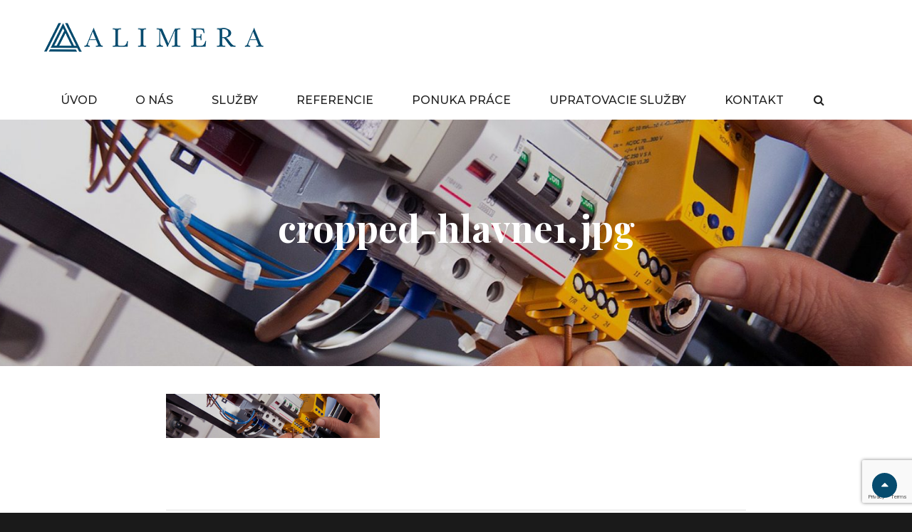

--- FILE ---
content_type: text/html; charset=UTF-8
request_url: https://alimera.sk/cropped-hlavne1-jpg/
body_size: 42201
content:
<!DOCTYPE html>
<html lang="sk-SK"
	prefix="og: https://ogp.me/ns#" >
<head>
	<meta charset="UTF-8">
	<meta name="viewport" content="width=device-width, initial-scale=1">
	<link rel="profile" href="https://gmpg.org/xfn/11">

	<title>cropped-hlavne1.jpg - Alimera</title>

		<!-- All in One SEO 4.1.0.3 -->
		<link rel="canonical" href="https://alimera.sk/cropped-hlavne1-jpg/" />
		<meta property="og:site_name" content="Alimera - elektroinštalácie, požiarna signalizácia, zabezpečovacie a kamerové systémy" />
		<meta property="og:type" content="article" />
		<meta property="og:title" content="cropped-hlavne1.jpg - Alimera" />
		<meta property="og:url" content="https://alimera.sk/cropped-hlavne1-jpg/" />
		<meta property="og:image" content="https://alimera.sk/wp-content/uploads/2021/02/alimera_logoBIGBLUE.png" />
		<meta property="og:image:secure_url" content="https://alimera.sk/wp-content/uploads/2021/02/alimera_logoBIGBLUE.png" />
		<meta property="article:published_time" content="2021-02-17T11:18:02Z" />
		<meta property="article:modified_time" content="2021-02-17T11:18:02Z" />
		<meta name="twitter:card" content="summary" />
		<meta name="twitter:domain" content="alimera.sk" />
		<meta name="twitter:title" content="cropped-hlavne1.jpg - Alimera" />
		<meta name="twitter:image" content="https://alimera.sk/wp-content/uploads/2021/02/alimera_logoBIGBLUE.png" />
		<script type="application/ld+json" class="aioseo-schema">
			{"@context":"https:\/\/schema.org","@graph":[{"@type":"WebSite","@id":"https:\/\/alimera.sk\/#website","url":"https:\/\/alimera.sk\/","name":"Alimera","description":"elektroin\u0161tal\u00e1cie, po\u017eiarna signaliz\u00e1cia, zabezpe\u010dovacie a kamerov\u00e9 syst\u00e9my","publisher":{"@id":"https:\/\/alimera.sk\/#organization"}},{"@type":"Organization","@id":"https:\/\/alimera.sk\/#organization","name":"Alimera","url":"https:\/\/alimera.sk\/","logo":{"@type":"ImageObject","@id":"https:\/\/alimera.sk\/#organizationLogo","url":"https:\/\/alimera.sk\/wp-content\/uploads\/2021\/02\/alimera_logoBIGBLUE.png","width":"310","height":"46"},"image":{"@id":"https:\/\/alimera.sk\/#organizationLogo"},"contactPoint":{"@type":"ContactPoint","telephone":"+421915959158","contactType":"Sales"}},{"@type":"BreadcrumbList","@id":"https:\/\/alimera.sk\/cropped-hlavne1-jpg\/#breadcrumblist","itemListElement":[{"@type":"ListItem","@id":"https:\/\/alimera.sk\/#listItem","position":"1","item":{"@id":"https:\/\/alimera.sk\/#item","name":"Home","description":"elektroin\u0161tal\u00e1cie, po\u017eiarna signaliz\u00e1cia, zabezpe\u010dovacie a kamerov\u00e9 syst\u00e9my","url":"https:\/\/alimera.sk\/"},"nextItem":"https:\/\/alimera.sk\/cropped-hlavne1-jpg\/#listItem"},{"@type":"ListItem","@id":"https:\/\/alimera.sk\/cropped-hlavne1-jpg\/#listItem","position":"2","item":{"@id":"https:\/\/alimera.sk\/cropped-hlavne1-jpg\/#item","name":"cropped-hlavne1.jpg","url":"https:\/\/alimera.sk\/cropped-hlavne1-jpg\/"},"previousItem":"https:\/\/alimera.sk\/#listItem"}]},{"@type":"Person","@id":"https:\/\/alimera.sk\/author\/adminalimerawp\/#author","url":"https:\/\/alimera.sk\/author\/adminalimerawp\/","name":"AdminAlimeraWP","image":{"@type":"ImageObject","@id":"https:\/\/alimera.sk\/cropped-hlavne1-jpg\/#authorImage","url":"https:\/\/secure.gravatar.com\/avatar\/a1e5256ed082355972c810ddc32bc78bd460f3d091db346917000c6f2db7bc93?s=96&d=mm&r=g","width":"96","height":"96","caption":"AdminAlimeraWP"}},{"@type":"ItemPage","@id":"https:\/\/alimera.sk\/cropped-hlavne1-jpg\/#itempage","url":"https:\/\/alimera.sk\/cropped-hlavne1-jpg\/","name":"cropped-hlavne1.jpg - Alimera","inLanguage":"sk-SK","isPartOf":{"@id":"https:\/\/alimera.sk\/#website"},"breadcrumb":{"@id":"https:\/\/alimera.sk\/cropped-hlavne1-jpg\/#breadcrumblist"},"author":"https:\/\/alimera.sk\/cropped-hlavne1-jpg\/#author","creator":"https:\/\/alimera.sk\/cropped-hlavne1-jpg\/#author","datePublished":"2021-02-17T11:18:02+01:00","dateModified":"2021-02-17T11:18:02+01:00"}]}
		</script>
		<!-- All in One SEO -->

<link rel='dns-prefetch' href='//fonts.googleapis.com' />
<link href='https://fonts.gstatic.com' crossorigin rel='preconnect' />
<link rel="alternate" type="application/rss+xml" title="RSS kanál: Alimera &raquo;" href="https://alimera.sk/feed/" />
<link rel="alternate" type="application/rss+xml" title="RSS kanál komentárov webu Alimera &raquo;" href="https://alimera.sk/comments/feed/" />
<link rel="alternate" title="oEmbed (JSON)" type="application/json+oembed" href="https://alimera.sk/wp-json/oembed/1.0/embed?url=https%3A%2F%2Falimera.sk%2Fcropped-hlavne1-jpg%2F" />
<link rel="alternate" title="oEmbed (XML)" type="text/xml+oembed" href="https://alimera.sk/wp-json/oembed/1.0/embed?url=https%3A%2F%2Falimera.sk%2Fcropped-hlavne1-jpg%2F&#038;format=xml" />
<style id='wp-img-auto-sizes-contain-inline-css' type='text/css'>
img:is([sizes=auto i],[sizes^="auto," i]){contain-intrinsic-size:3000px 1500px}
/*# sourceURL=wp-img-auto-sizes-contain-inline-css */
</style>
<style id='wp-emoji-styles-inline-css' type='text/css'>

	img.wp-smiley, img.emoji {
		display: inline !important;
		border: none !important;
		box-shadow: none !important;
		height: 1em !important;
		width: 1em !important;
		margin: 0 0.07em !important;
		vertical-align: -0.1em !important;
		background: none !important;
		padding: 0 !important;
	}
/*# sourceURL=wp-emoji-styles-inline-css */
</style>
<style id='wp-block-library-inline-css' type='text/css'>
:root{--wp-block-synced-color:#7a00df;--wp-block-synced-color--rgb:122,0,223;--wp-bound-block-color:var(--wp-block-synced-color);--wp-editor-canvas-background:#ddd;--wp-admin-theme-color:#007cba;--wp-admin-theme-color--rgb:0,124,186;--wp-admin-theme-color-darker-10:#006ba1;--wp-admin-theme-color-darker-10--rgb:0,107,160.5;--wp-admin-theme-color-darker-20:#005a87;--wp-admin-theme-color-darker-20--rgb:0,90,135;--wp-admin-border-width-focus:2px}@media (min-resolution:192dpi){:root{--wp-admin-border-width-focus:1.5px}}.wp-element-button{cursor:pointer}:root .has-very-light-gray-background-color{background-color:#eee}:root .has-very-dark-gray-background-color{background-color:#313131}:root .has-very-light-gray-color{color:#eee}:root .has-very-dark-gray-color{color:#313131}:root .has-vivid-green-cyan-to-vivid-cyan-blue-gradient-background{background:linear-gradient(135deg,#00d084,#0693e3)}:root .has-purple-crush-gradient-background{background:linear-gradient(135deg,#34e2e4,#4721fb 50%,#ab1dfe)}:root .has-hazy-dawn-gradient-background{background:linear-gradient(135deg,#faaca8,#dad0ec)}:root .has-subdued-olive-gradient-background{background:linear-gradient(135deg,#fafae1,#67a671)}:root .has-atomic-cream-gradient-background{background:linear-gradient(135deg,#fdd79a,#004a59)}:root .has-nightshade-gradient-background{background:linear-gradient(135deg,#330968,#31cdcf)}:root .has-midnight-gradient-background{background:linear-gradient(135deg,#020381,#2874fc)}:root{--wp--preset--font-size--normal:16px;--wp--preset--font-size--huge:42px}.has-regular-font-size{font-size:1em}.has-larger-font-size{font-size:2.625em}.has-normal-font-size{font-size:var(--wp--preset--font-size--normal)}.has-huge-font-size{font-size:var(--wp--preset--font-size--huge)}.has-text-align-center{text-align:center}.has-text-align-left{text-align:left}.has-text-align-right{text-align:right}.has-fit-text{white-space:nowrap!important}#end-resizable-editor-section{display:none}.aligncenter{clear:both}.items-justified-left{justify-content:flex-start}.items-justified-center{justify-content:center}.items-justified-right{justify-content:flex-end}.items-justified-space-between{justify-content:space-between}.screen-reader-text{border:0;clip-path:inset(50%);height:1px;margin:-1px;overflow:hidden;padding:0;position:absolute;width:1px;word-wrap:normal!important}.screen-reader-text:focus{background-color:#ddd;clip-path:none;color:#444;display:block;font-size:1em;height:auto;left:5px;line-height:normal;padding:15px 23px 14px;text-decoration:none;top:5px;width:auto;z-index:100000}html :where(.has-border-color){border-style:solid}html :where([style*=border-top-color]){border-top-style:solid}html :where([style*=border-right-color]){border-right-style:solid}html :where([style*=border-bottom-color]){border-bottom-style:solid}html :where([style*=border-left-color]){border-left-style:solid}html :where([style*=border-width]){border-style:solid}html :where([style*=border-top-width]){border-top-style:solid}html :where([style*=border-right-width]){border-right-style:solid}html :where([style*=border-bottom-width]){border-bottom-style:solid}html :where([style*=border-left-width]){border-left-style:solid}html :where(img[class*=wp-image-]){height:auto;max-width:100%}:where(figure){margin:0 0 1em}html :where(.is-position-sticky){--wp-admin--admin-bar--position-offset:var(--wp-admin--admin-bar--height,0px)}@media screen and (max-width:600px){html :where(.is-position-sticky){--wp-admin--admin-bar--position-offset:0px}}

/*# sourceURL=wp-block-library-inline-css */
</style><style id='global-styles-inline-css' type='text/css'>
:root{--wp--preset--aspect-ratio--square: 1;--wp--preset--aspect-ratio--4-3: 4/3;--wp--preset--aspect-ratio--3-4: 3/4;--wp--preset--aspect-ratio--3-2: 3/2;--wp--preset--aspect-ratio--2-3: 2/3;--wp--preset--aspect-ratio--16-9: 16/9;--wp--preset--aspect-ratio--9-16: 9/16;--wp--preset--color--black: #000000;--wp--preset--color--cyan-bluish-gray: #abb8c3;--wp--preset--color--white: #ffffff;--wp--preset--color--pale-pink: #f78da7;--wp--preset--color--vivid-red: #cf2e2e;--wp--preset--color--luminous-vivid-orange: #ff6900;--wp--preset--color--luminous-vivid-amber: #fcb900;--wp--preset--color--light-green-cyan: #7bdcb5;--wp--preset--color--vivid-green-cyan: #00d084;--wp--preset--color--pale-cyan-blue: #8ed1fc;--wp--preset--color--vivid-cyan-blue: #0693e3;--wp--preset--color--vivid-purple: #9b51e0;--wp--preset--color--medium-black: #666666;--wp--preset--color--gray: #999999;--wp--preset--color--medium-gray: #666666;--wp--preset--color--light-gray: #f2f2f2;--wp--preset--color--orange: #f36608;--wp--preset--gradient--vivid-cyan-blue-to-vivid-purple: linear-gradient(135deg,rgb(6,147,227) 0%,rgb(155,81,224) 100%);--wp--preset--gradient--light-green-cyan-to-vivid-green-cyan: linear-gradient(135deg,rgb(122,220,180) 0%,rgb(0,208,130) 100%);--wp--preset--gradient--luminous-vivid-amber-to-luminous-vivid-orange: linear-gradient(135deg,rgb(252,185,0) 0%,rgb(255,105,0) 100%);--wp--preset--gradient--luminous-vivid-orange-to-vivid-red: linear-gradient(135deg,rgb(255,105,0) 0%,rgb(207,46,46) 100%);--wp--preset--gradient--very-light-gray-to-cyan-bluish-gray: linear-gradient(135deg,rgb(238,238,238) 0%,rgb(169,184,195) 100%);--wp--preset--gradient--cool-to-warm-spectrum: linear-gradient(135deg,rgb(74,234,220) 0%,rgb(151,120,209) 20%,rgb(207,42,186) 40%,rgb(238,44,130) 60%,rgb(251,105,98) 80%,rgb(254,248,76) 100%);--wp--preset--gradient--blush-light-purple: linear-gradient(135deg,rgb(255,206,236) 0%,rgb(152,150,240) 100%);--wp--preset--gradient--blush-bordeaux: linear-gradient(135deg,rgb(254,205,165) 0%,rgb(254,45,45) 50%,rgb(107,0,62) 100%);--wp--preset--gradient--luminous-dusk: linear-gradient(135deg,rgb(255,203,112) 0%,rgb(199,81,192) 50%,rgb(65,88,208) 100%);--wp--preset--gradient--pale-ocean: linear-gradient(135deg,rgb(255,245,203) 0%,rgb(182,227,212) 50%,rgb(51,167,181) 100%);--wp--preset--gradient--electric-grass: linear-gradient(135deg,rgb(202,248,128) 0%,rgb(113,206,126) 100%);--wp--preset--gradient--midnight: linear-gradient(135deg,rgb(2,3,129) 0%,rgb(40,116,252) 100%);--wp--preset--font-size--small: 12px;--wp--preset--font-size--medium: 20px;--wp--preset--font-size--large: 52px;--wp--preset--font-size--x-large: 42px;--wp--preset--font-size--normal: 17px;--wp--preset--font-size--huge: 82px;--wp--preset--spacing--20: 0.44rem;--wp--preset--spacing--30: 0.67rem;--wp--preset--spacing--40: 1rem;--wp--preset--spacing--50: 1.5rem;--wp--preset--spacing--60: 2.25rem;--wp--preset--spacing--70: 3.38rem;--wp--preset--spacing--80: 5.06rem;--wp--preset--shadow--natural: 6px 6px 9px rgba(0, 0, 0, 0.2);--wp--preset--shadow--deep: 12px 12px 50px rgba(0, 0, 0, 0.4);--wp--preset--shadow--sharp: 6px 6px 0px rgba(0, 0, 0, 0.2);--wp--preset--shadow--outlined: 6px 6px 0px -3px rgb(255, 255, 255), 6px 6px rgb(0, 0, 0);--wp--preset--shadow--crisp: 6px 6px 0px rgb(0, 0, 0);}:where(.is-layout-flex){gap: 0.5em;}:where(.is-layout-grid){gap: 0.5em;}body .is-layout-flex{display: flex;}.is-layout-flex{flex-wrap: wrap;align-items: center;}.is-layout-flex > :is(*, div){margin: 0;}body .is-layout-grid{display: grid;}.is-layout-grid > :is(*, div){margin: 0;}:where(.wp-block-columns.is-layout-flex){gap: 2em;}:where(.wp-block-columns.is-layout-grid){gap: 2em;}:where(.wp-block-post-template.is-layout-flex){gap: 1.25em;}:where(.wp-block-post-template.is-layout-grid){gap: 1.25em;}.has-black-color{color: var(--wp--preset--color--black) !important;}.has-cyan-bluish-gray-color{color: var(--wp--preset--color--cyan-bluish-gray) !important;}.has-white-color{color: var(--wp--preset--color--white) !important;}.has-pale-pink-color{color: var(--wp--preset--color--pale-pink) !important;}.has-vivid-red-color{color: var(--wp--preset--color--vivid-red) !important;}.has-luminous-vivid-orange-color{color: var(--wp--preset--color--luminous-vivid-orange) !important;}.has-luminous-vivid-amber-color{color: var(--wp--preset--color--luminous-vivid-amber) !important;}.has-light-green-cyan-color{color: var(--wp--preset--color--light-green-cyan) !important;}.has-vivid-green-cyan-color{color: var(--wp--preset--color--vivid-green-cyan) !important;}.has-pale-cyan-blue-color{color: var(--wp--preset--color--pale-cyan-blue) !important;}.has-vivid-cyan-blue-color{color: var(--wp--preset--color--vivid-cyan-blue) !important;}.has-vivid-purple-color{color: var(--wp--preset--color--vivid-purple) !important;}.has-black-background-color{background-color: var(--wp--preset--color--black) !important;}.has-cyan-bluish-gray-background-color{background-color: var(--wp--preset--color--cyan-bluish-gray) !important;}.has-white-background-color{background-color: var(--wp--preset--color--white) !important;}.has-pale-pink-background-color{background-color: var(--wp--preset--color--pale-pink) !important;}.has-vivid-red-background-color{background-color: var(--wp--preset--color--vivid-red) !important;}.has-luminous-vivid-orange-background-color{background-color: var(--wp--preset--color--luminous-vivid-orange) !important;}.has-luminous-vivid-amber-background-color{background-color: var(--wp--preset--color--luminous-vivid-amber) !important;}.has-light-green-cyan-background-color{background-color: var(--wp--preset--color--light-green-cyan) !important;}.has-vivid-green-cyan-background-color{background-color: var(--wp--preset--color--vivid-green-cyan) !important;}.has-pale-cyan-blue-background-color{background-color: var(--wp--preset--color--pale-cyan-blue) !important;}.has-vivid-cyan-blue-background-color{background-color: var(--wp--preset--color--vivid-cyan-blue) !important;}.has-vivid-purple-background-color{background-color: var(--wp--preset--color--vivid-purple) !important;}.has-black-border-color{border-color: var(--wp--preset--color--black) !important;}.has-cyan-bluish-gray-border-color{border-color: var(--wp--preset--color--cyan-bluish-gray) !important;}.has-white-border-color{border-color: var(--wp--preset--color--white) !important;}.has-pale-pink-border-color{border-color: var(--wp--preset--color--pale-pink) !important;}.has-vivid-red-border-color{border-color: var(--wp--preset--color--vivid-red) !important;}.has-luminous-vivid-orange-border-color{border-color: var(--wp--preset--color--luminous-vivid-orange) !important;}.has-luminous-vivid-amber-border-color{border-color: var(--wp--preset--color--luminous-vivid-amber) !important;}.has-light-green-cyan-border-color{border-color: var(--wp--preset--color--light-green-cyan) !important;}.has-vivid-green-cyan-border-color{border-color: var(--wp--preset--color--vivid-green-cyan) !important;}.has-pale-cyan-blue-border-color{border-color: var(--wp--preset--color--pale-cyan-blue) !important;}.has-vivid-cyan-blue-border-color{border-color: var(--wp--preset--color--vivid-cyan-blue) !important;}.has-vivid-purple-border-color{border-color: var(--wp--preset--color--vivid-purple) !important;}.has-vivid-cyan-blue-to-vivid-purple-gradient-background{background: var(--wp--preset--gradient--vivid-cyan-blue-to-vivid-purple) !important;}.has-light-green-cyan-to-vivid-green-cyan-gradient-background{background: var(--wp--preset--gradient--light-green-cyan-to-vivid-green-cyan) !important;}.has-luminous-vivid-amber-to-luminous-vivid-orange-gradient-background{background: var(--wp--preset--gradient--luminous-vivid-amber-to-luminous-vivid-orange) !important;}.has-luminous-vivid-orange-to-vivid-red-gradient-background{background: var(--wp--preset--gradient--luminous-vivid-orange-to-vivid-red) !important;}.has-very-light-gray-to-cyan-bluish-gray-gradient-background{background: var(--wp--preset--gradient--very-light-gray-to-cyan-bluish-gray) !important;}.has-cool-to-warm-spectrum-gradient-background{background: var(--wp--preset--gradient--cool-to-warm-spectrum) !important;}.has-blush-light-purple-gradient-background{background: var(--wp--preset--gradient--blush-light-purple) !important;}.has-blush-bordeaux-gradient-background{background: var(--wp--preset--gradient--blush-bordeaux) !important;}.has-luminous-dusk-gradient-background{background: var(--wp--preset--gradient--luminous-dusk) !important;}.has-pale-ocean-gradient-background{background: var(--wp--preset--gradient--pale-ocean) !important;}.has-electric-grass-gradient-background{background: var(--wp--preset--gradient--electric-grass) !important;}.has-midnight-gradient-background{background: var(--wp--preset--gradient--midnight) !important;}.has-small-font-size{font-size: var(--wp--preset--font-size--small) !important;}.has-medium-font-size{font-size: var(--wp--preset--font-size--medium) !important;}.has-large-font-size{font-size: var(--wp--preset--font-size--large) !important;}.has-x-large-font-size{font-size: var(--wp--preset--font-size--x-large) !important;}
/*# sourceURL=global-styles-inline-css */
</style>

<style id='classic-theme-styles-inline-css' type='text/css'>
/*! This file is auto-generated */
.wp-block-button__link{color:#fff;background-color:#32373c;border-radius:9999px;box-shadow:none;text-decoration:none;padding:calc(.667em + 2px) calc(1.333em + 2px);font-size:1.125em}.wp-block-file__button{background:#32373c;color:#fff;text-decoration:none}
/*# sourceURL=/wp-includes/css/classic-themes.min.css */
</style>
<link rel='stylesheet' id='contact-form-7-css' href='https://alimera.sk/wp-content/plugins/contact-form-7/includes/css/styles.css?ver=5.3.2' type='text/css' media='all' />
<link rel='stylesheet' id='foodie-world-fonts-css' href='https://fonts.googleapis.com/css?family=Montserrat%3A300%2C400%2C500%2C600%2C700%2C800%7CPlayfair+Display%3A300%2C400%2C500%2C600%2C700%2C800&#038;subset=latin%2Clatin-ext' type='text/css' media='all' />
<link rel='stylesheet' id='font-awesome-css' href='https://alimera.sk/wp-content/themes/foodie-world/assets/css/font-awesome/css/font-awesome.css?ver=4.7.0' type='text/css' media='all' />
<link rel='stylesheet' id='foodie-world-style-css' href='https://alimera.sk/wp-content/themes/foodie-world/style.css?ver=20210218-170420' type='text/css' media='all' />
<link rel='stylesheet' id='foodie-world-block-style-css' href='https://alimera.sk/wp-content/themes/foodie-world/assets/css/blocks.css?ver=1.0' type='text/css' media='all' />
<link rel='stylesheet' id='slb_core-css' href='https://alimera.sk/wp-content/plugins/simple-lightbox/client/css/app.css?ver=2.8.1' type='text/css' media='all' />
<script type="text/javascript" src="https://alimera.sk/wp-includes/js/jquery/jquery.min.js?ver=3.7.1" id="jquery-core-js"></script>
<script type="text/javascript" src="https://alimera.sk/wp-includes/js/jquery/jquery-migrate.min.js?ver=3.4.1" id="jquery-migrate-js"></script>
<link rel="https://api.w.org/" href="https://alimera.sk/wp-json/" /><link rel="alternate" title="JSON" type="application/json" href="https://alimera.sk/wp-json/wp/v2/media/81" /><link rel="EditURI" type="application/rsd+xml" title="RSD" href="https://alimera.sk/xmlrpc.php?rsd" />

<link rel='shortlink' href='https://alimera.sk/?p=81' />
<style> .entry-footer .byline{ display:none !important; } </style><style> .entry-meta .byline{ display:none !important; } </style><style> .entry-footer .posted-on{ display:none !important; } </style><style> .entry-meta .entry-date{ display:none !important; } </style><style> .entry-meta .date{ display:none !important; } </style><style> .entry-footer .cat-links{ display:none !important; } </style><style> .entry-meta .cat-links{ display:none !important; } </style><style> .entry-meta .categories-links{ display:none !important; } </style><style> .entry-footer .comments-link{ display:none !important; } </style><style> .entry-meta .comments-link{ display:none !important; } </style><style> .entry-footer .edit-link{ display:none !important; } </style><style> .entry-meta .edit-link{ display:none !important; } </style>	        <style type="text/css" rel="header-image">
	            .custom-header:before {
	                background-image: url( https://alimera.sk/wp-content/uploads/2021/02/cropped-hlavne1.jpg);
					background-position: center;
					background-repeat: no-repeat;
					background-size: cover;
	            }
	        </style>
	    		<style type="text/css">
					.site-title,
			.site-description {
				position: absolute;
				clip: rect(1px, 1px, 1px, 1px);
			}
				</style>
		<link rel="icon" href="https://alimera.sk/wp-content/uploads/2021/02/cropped-alimera_logo-32x32.png" sizes="32x32" />
<link rel="icon" href="https://alimera.sk/wp-content/uploads/2021/02/cropped-alimera_logo-192x192.png" sizes="192x192" />
<link rel="apple-touch-icon" href="https://alimera.sk/wp-content/uploads/2021/02/cropped-alimera_logo-180x180.png" />
<meta name="msapplication-TileImage" content="https://alimera.sk/wp-content/uploads/2021/02/cropped-alimera_logo-270x270.png" />
</head>

<body data-rsssl=1 class="attachment wp-singular attachment-template-default single single-attachment postid-81 attachmentid-81 attachment-jpeg wp-custom-logo wp-embed-responsive wp-theme-foodie-world navigation-classic no-sidebar content-width-layout fluid-layout">


	<div id="page" class="site">
		<a class="skip-link screen-reader-text" href="#content">Skip to content</a>

		<header id="masthead" class="site-header">
			<div class="site-header-main">
				<div class="site-branding">
	<a href="https://alimera.sk/" class="custom-logo-link" rel="home"><img width="310" height="46" src="https://alimera.sk/wp-content/uploads/2021/02/alimera_logoBIGBLUE.png" class="custom-logo" alt="Alimera" decoding="async" srcset="https://alimera.sk/wp-content/uploads/2021/02/alimera_logoBIGBLUE.png 310w, https://alimera.sk/wp-content/uploads/2021/02/alimera_logoBIGBLUE-300x45.png 300w" sizes="(max-width: 310px) 100vw, 310px" /></a>
	<a class="scrolled-logo-link" href="https://alimera.sk/" title="Alimera">
		
		<img class="scrolled-logo" alt="Alimera" src="https://alimera.sk/wp-content/uploads/2021/02/alimera_logoBIGBLUE.png">
	</a>
	
	<div class="site-identity">
					<p class="site-title"><a href="https://alimera.sk/" rel="home">Alimera</a></p>
		
					<p class="site-description">elektroinštalácie, požiarna signalizácia, zabezpečovacie a kamerové systémy</p>
			</div>
</div><!-- .site-branding -->

				<div class="nav-search-wrap">

					<nav id="site-navigation" class="main-navigation menu-wrapper">
	<button class="menu-toggle" aria-controls="primary-menu" aria-expanded="false">
		<i class="fa fa-bars" aria-hidden="true"></i>
		<i class="fa fa-times" aria-hidden="true"></i>
		<span class="menu-label">Menu</span>
	</button>

	<div class="menu-inside-wrapper">
		<div class="primary-menu-container"><ul id="primary-menu" class="menu"><li id="menu-item-53" class="menu-item menu-item-type-custom menu-item-object-custom menu-item-home menu-item-53"><a href="https://alimera.sk/">ÚVOD</a></li>
<li id="menu-item-59" class="menu-item menu-item-type-post_type menu-item-object-page menu-item-59"><a href="https://alimera.sk/o-nas/">O NÁS</a></li>
<li id="menu-item-62" class="menu-item menu-item-type-post_type menu-item-object-page menu-item-62"><a href="https://alimera.sk/sluzby/">SLUŽBY</a></li>
<li id="menu-item-61" class="menu-item menu-item-type-post_type menu-item-object-page menu-item-61"><a href="https://alimera.sk/referencie/">REFERENCIE</a></li>
<li id="menu-item-60" class="menu-item menu-item-type-post_type menu-item-object-page menu-item-60"><a href="https://alimera.sk/ponuka-prace/">PONUKA PRÁCE</a></li>
<li id="menu-item-421" class="menu-item menu-item-type-post_type menu-item-object-page menu-item-421"><a href="https://alimera.sk/upratovacie-prace/">UPRATOVACIE SLUŽBY</a></li>
<li id="menu-item-66" class="menu-item menu-item-type-post_type menu-item-object-page menu-item-66"><a href="https://alimera.sk/kontakt/">KONTAKT</a></li>
</ul></div>	</div> <!-- .menu-inside-wrapper -->
</nav><!-- #site-navigation -->

					<div class="search-content-wrapper-top menu-wrapper">
	<div id="search-toggle" class="menu-toggle">
		<a href="#" class="fa fa-search"><span class="screen-reader-text">Search</span></a>
		<a href="#" class="fa fa-times"><span class="screen-reader-text">Search</span></a>
	</div>

	<div id="search-container">
		

<form role="search" method="get" class="search-form" action="https://alimera.sk/">
	<label for="search-form-6970082f16e2c">
		<span class="screen-reader-text">Search for:</span>
		<input type="search" id="search-form-6970082f16e2c" class="search-field" placeholder="Search ..." value="" name="s" title="Search for:">
	</label>
		
	<button type="submit" class="search-submit fa fa-search"></button>
</form>
	</div><!-- #search-container -->
</div> <!-- .search-content-wrapper -->

				</div>

			</div> <!-- .site-header-main -->
		</header><!-- #masthead -->

		<div class="below-site-header">

			<div class="site-overlay"><span class="screen-reader-text">Site Overlay</span></div>

			
			

			
<div class="custom-header">
		<div class="custom-header-media">
		<img src="https://alimera.sk/wp-content/uploads/2021/02/cropped-hlavne1.jpg"/>	</div>
	
			<div class="custom-header-content">
			<header class="entry-header">
				<h1 class="entry-title">cropped-hlavne1.jpg</h1>			</header>
			<div class="entry-summary">
				<div class="entry-meta"><span class="byline"> <span class="author-label screen-reader-text">By </span><span class="author vcard"><a class="url fn n" href="https://alimera.sk/author/"></a></span></span><span class="posted-on"><span class="date-label screen-reader-text">Posted on </span><a href="https://alimera.sk/cropped-hlavne1-jpg/" rel="bookmark"><time class="entry-date published updated" datetime="2021-02-17T12:18:02+01:00">17. februára 2021</time></a></span></div><!-- .entry-meta -->
							</div>
		</div> <!-- entry-container -->
		</div><!-- .custom-header -->

			

			

			

			

			
						<div id="content" class="site-content">
				<div class="wrapper">
			

	<div id="primary" class="content-area">
		<main id="main" class="site-main">
			<div class="singular-content-wrap">
				
<article id="post-81" class="post-81 attachment type-attachment status-inherit hentry">
	<!-- Page/Post Single Image Disabled or No Image set in Post Thumbnail -->
	<div class="entry-container">
		
		<div class="entry-content">
			<p class="attachment"><a href="https://alimera.sk/wp-content/uploads/2021/02/cropped-hlavne1.jpg" data-slb-active="1" data-slb-asset="825296352" data-slb-internal="0" data-slb-group="81"><img decoding="async" width="300" height="62" src="https://alimera.sk/wp-content/uploads/2021/02/cropped-hlavne1-300x62.jpg" class="attachment-medium size-medium" alt="" srcset="https://alimera.sk/wp-content/uploads/2021/02/cropped-hlavne1-300x62.jpg 300w, https://alimera.sk/wp-content/uploads/2021/02/cropped-hlavne1-1024x213.jpg 1024w, https://alimera.sk/wp-content/uploads/2021/02/cropped-hlavne1-768x160.jpg 768w, https://alimera.sk/wp-content/uploads/2021/02/cropped-hlavne1-1536x319.jpg 1536w, https://alimera.sk/wp-content/uploads/2021/02/cropped-hlavne1.jpg 1920w" sizes="(max-width: 300px) 100vw, 300px" /></a></p>
			</div> <!-- .entry-content -->

		<footer class="entry-footer">
			<div class="entry-meta">
							</div><!-- .entry-meta -->
					</footer><!-- .entry-footer -->
	</div> <!-- .entry-container -->
</article><!-- #post- -->





	<nav class="navigation post-navigation" aria-label="Články">
		<h2 class="screen-reader-text">Navigácia v článku</h2>
		<div class="nav-links"><div class="nav-previous"><a href="https://alimera.sk/cropped-hlavne1-jpg/" rel="prev"><span class="nav-subtitle">Previous</span><i class="fa fa-long-arrow-left" aria-hidden="true"></i><span>cropped-hlavne1.jpg</span></a></div></div>
	</nav>			</div><!--  .singular-content-wrap -->
		</main><!-- #main -->
	</div><!-- #primary -->

		
		
		

					</div><!-- .wrapper -->
		</div><!-- #content -->
		
		<footer id="colophon" class="site-footer">
			
			

	<aside id="tertiary" class="widget-area footer-widget-area three" role="complementary">
		<div class="wrapper">
							<div class="widget-column footer-widget-1">
					<section id="text-2" class="widget widget_text">			<div class="textwidget"><p><img loading="lazy" decoding="async" class="alignnone size-full wp-image-123" src="https://alimera.sk/wp-content/uploads/2021/02/alimera_logoBIGBLUE.png" alt="" width="310" height="46" srcset="https://alimera.sk/wp-content/uploads/2021/02/alimera_logoBIGBLUE.png 310w, https://alimera.sk/wp-content/uploads/2021/02/alimera_logoBIGBLUE-300x45.png 300w" sizes="auto, (max-width: 310px) 100vw, 310px" /></p>
</div>
		</section>				</div>
							<div class="widget-column footer-widget-2">
					<section id="sow-editor-2" class="widget widget_sow-editor"><div class="so-widget-sow-editor so-widget-sow-editor-base"><h2 class="widget-title">Adresa</h2>
<div class="siteorigin-widget-tinymce textwidget">
	<p>Alimera, s.r.o.<br />
Kozárovce 386<br />
935 22 Kozárovce<br />
SLOVENSKÁ REPUBLIKA</p>
<p>IČO: 52544061<br />
DIČ: 2121057411</p>
</div>
</div></section>				</div>
							<div class="widget-column footer-widget-3">
					<section id="sow-editor-3" class="widget widget_sow-editor"><div class="so-widget-sow-editor so-widget-sow-editor-base"><h2 class="widget-title">Kontakty</h2>
<div class="siteorigin-widget-tinymce textwidget">
	<p>Ing. Ľuboš Vasaráb<br />
Konateľ firmy<br />
0915 959 158<br />
<a href="mailto:vasarab@alimera.sk">vasarab@alimera.sk</a></p>
<p>Info linka<br />
0911 091 096<br />
<a href="mailto:info@alimera.sk">info@alimera.sk</a></p>
</div>
</div></section>				</div>
					</div>
	</aside><!-- .widget-area -->


			
		</footer><!-- #colophon -->

	</div> <!-- below-site-header -->
</div><!-- #page -->
<a href="https://www.abweb.sk" target="_blank" alt="tvorba web stranok" title="tvorba web stranok" >Tvorba web str&#225;nok</a><a href="https://www.xn--tvorba-webstrnok-rmb.eu" target="_blank" title="tvorba web stranok Bratislava" alt="tvorba web stranok Bratislava" > webdizajn abWEB.sk</a>

		<div class="scrollup">
			<a href="#masthead" id="scrollup" class="fa fa-sort-asc" aria-hidden="true"><span class="screen-reader-text">Scroll Up</span></a>
		</div><script type="speculationrules">
{"prefetch":[{"source":"document","where":{"and":[{"href_matches":"/*"},{"not":{"href_matches":["/wp-*.php","/wp-admin/*","/wp-content/uploads/*","/wp-content/*","/wp-content/plugins/*","/wp-content/themes/foodie-world/*","/*\\?(.+)"]}},{"not":{"selector_matches":"a[rel~=\"nofollow\"]"}},{"not":{"selector_matches":".no-prefetch, .no-prefetch a"}}]},"eagerness":"conservative"}]}
</script>
<script type="text/javascript" id="contact-form-7-js-extra">
/* <![CDATA[ */
var wpcf7 = {"apiSettings":{"root":"https://alimera.sk/wp-json/contact-form-7/v1","namespace":"contact-form-7/v1"}};
//# sourceURL=contact-form-7-js-extra
/* ]]> */
</script>
<script type="text/javascript" src="https://alimera.sk/wp-content/plugins/contact-form-7/includes/js/scripts.js?ver=5.3.2" id="contact-form-7-js"></script>
<script type="text/javascript" src="https://alimera.sk/wp-includes/js/imagesloaded.min.js?ver=5.0.0" id="imagesloaded-js"></script>
<script type="text/javascript" src="https://alimera.sk/wp-includes/js/masonry.min.js?ver=4.2.2" id="masonry-js"></script>
<script type="text/javascript" src="https://alimera.sk/wp-includes/js/jquery/jquery.masonry.min.js?ver=3.1.2b" id="jquery-masonry-js"></script>
<script type="text/javascript" src="https://alimera.sk/wp-content/themes/foodie-world/assets/js/jquery.matchHeight.min.js?ver=20171226" id="jquery-match-height-js"></script>
<script type="text/javascript" id="foodie-world-custom-script-js-extra">
/* <![CDATA[ */
var personalTrainerText = {"menuLabel":"MENU","menuCloseLabel":"CLOSE"};
//# sourceURL=foodie-world-custom-script-js-extra
/* ]]> */
</script>
<script type="text/javascript" src="https://alimera.sk/wp-content/themes/foodie-world/assets/js/custom-scripts.min.js?ver=20171226" id="foodie-world-custom-script-js"></script>
<script type="text/javascript" src="https://alimera.sk/wp-content/themes/foodie-world/assets/js/navigation.min.js?ver=20171226" id="foodie-world-navigation-js"></script>
<script type="text/javascript" src="https://alimera.sk/wp-content/themes/foodie-world/assets/js/skip-link-focus-fix.min.js?ver=20171226" id="foodie-world-skip-link-focus-fix-js"></script>
<script type="text/javascript" src="https://alimera.sk/wp-content/themes/foodie-world/assets/js/fitvids.min.js?ver=1.1" id="jquery-fitvids-js"></script>
<script type="text/javascript" src="https://alimera.sk/wp-content/plugins/page-links-to/dist/new-tab.js?ver=3.3.5" id="page-links-to-js"></script>
<script type="text/javascript" src="https://alimera.sk/wp-content/plugins/simple-lightbox/client/js/prod/lib.core.js?ver=2.8.1" id="slb_core-js"></script>
<script type="text/javascript" src="https://alimera.sk/wp-content/plugins/simple-lightbox/client/js/prod/lib.view.js?ver=2.8.1" id="slb_view-js"></script>
<script type="text/javascript" src="https://alimera.sk/wp-content/plugins/simple-lightbox/themes/baseline/js/prod/client.js?ver=2.8.1" id="slb-asset-slb_baseline-base-js"></script>
<script type="text/javascript" src="https://alimera.sk/wp-content/plugins/simple-lightbox/themes/default/js/prod/client.js?ver=2.8.1" id="slb-asset-slb_default-base-js"></script>
<script type="text/javascript" src="https://alimera.sk/wp-content/plugins/simple-lightbox/template-tags/item/js/prod/tag.item.js?ver=2.8.1" id="slb-asset-item-base-js"></script>
<script type="text/javascript" src="https://alimera.sk/wp-content/plugins/simple-lightbox/template-tags/ui/js/prod/tag.ui.js?ver=2.8.1" id="slb-asset-ui-base-js"></script>
<script type="text/javascript" src="https://alimera.sk/wp-content/plugins/simple-lightbox/content-handlers/image/js/prod/handler.image.js?ver=2.8.1" id="slb-asset-image-base-js"></script>
<script id="wp-emoji-settings" type="application/json">
{"baseUrl":"https://s.w.org/images/core/emoji/17.0.2/72x72/","ext":".png","svgUrl":"https://s.w.org/images/core/emoji/17.0.2/svg/","svgExt":".svg","source":{"concatemoji":"https://alimera.sk/wp-includes/js/wp-emoji-release.min.js?ver=a04a1718fe407307df764c29fa5f0646"}}
</script>
<script type="module">
/* <![CDATA[ */
/*! This file is auto-generated */
const a=JSON.parse(document.getElementById("wp-emoji-settings").textContent),o=(window._wpemojiSettings=a,"wpEmojiSettingsSupports"),s=["flag","emoji"];function i(e){try{var t={supportTests:e,timestamp:(new Date).valueOf()};sessionStorage.setItem(o,JSON.stringify(t))}catch(e){}}function c(e,t,n){e.clearRect(0,0,e.canvas.width,e.canvas.height),e.fillText(t,0,0);t=new Uint32Array(e.getImageData(0,0,e.canvas.width,e.canvas.height).data);e.clearRect(0,0,e.canvas.width,e.canvas.height),e.fillText(n,0,0);const a=new Uint32Array(e.getImageData(0,0,e.canvas.width,e.canvas.height).data);return t.every((e,t)=>e===a[t])}function p(e,t){e.clearRect(0,0,e.canvas.width,e.canvas.height),e.fillText(t,0,0);var n=e.getImageData(16,16,1,1);for(let e=0;e<n.data.length;e++)if(0!==n.data[e])return!1;return!0}function u(e,t,n,a){switch(t){case"flag":return n(e,"\ud83c\udff3\ufe0f\u200d\u26a7\ufe0f","\ud83c\udff3\ufe0f\u200b\u26a7\ufe0f")?!1:!n(e,"\ud83c\udde8\ud83c\uddf6","\ud83c\udde8\u200b\ud83c\uddf6")&&!n(e,"\ud83c\udff4\udb40\udc67\udb40\udc62\udb40\udc65\udb40\udc6e\udb40\udc67\udb40\udc7f","\ud83c\udff4\u200b\udb40\udc67\u200b\udb40\udc62\u200b\udb40\udc65\u200b\udb40\udc6e\u200b\udb40\udc67\u200b\udb40\udc7f");case"emoji":return!a(e,"\ud83e\u1fac8")}return!1}function f(e,t,n,a){let r;const o=(r="undefined"!=typeof WorkerGlobalScope&&self instanceof WorkerGlobalScope?new OffscreenCanvas(300,150):document.createElement("canvas")).getContext("2d",{willReadFrequently:!0}),s=(o.textBaseline="top",o.font="600 32px Arial",{});return e.forEach(e=>{s[e]=t(o,e,n,a)}),s}function r(e){var t=document.createElement("script");t.src=e,t.defer=!0,document.head.appendChild(t)}a.supports={everything:!0,everythingExceptFlag:!0},new Promise(t=>{let n=function(){try{var e=JSON.parse(sessionStorage.getItem(o));if("object"==typeof e&&"number"==typeof e.timestamp&&(new Date).valueOf()<e.timestamp+604800&&"object"==typeof e.supportTests)return e.supportTests}catch(e){}return null}();if(!n){if("undefined"!=typeof Worker&&"undefined"!=typeof OffscreenCanvas&&"undefined"!=typeof URL&&URL.createObjectURL&&"undefined"!=typeof Blob)try{var e="postMessage("+f.toString()+"("+[JSON.stringify(s),u.toString(),c.toString(),p.toString()].join(",")+"));",a=new Blob([e],{type:"text/javascript"});const r=new Worker(URL.createObjectURL(a),{name:"wpTestEmojiSupports"});return void(r.onmessage=e=>{i(n=e.data),r.terminate(),t(n)})}catch(e){}i(n=f(s,u,c,p))}t(n)}).then(e=>{for(const n in e)a.supports[n]=e[n],a.supports.everything=a.supports.everything&&a.supports[n],"flag"!==n&&(a.supports.everythingExceptFlag=a.supports.everythingExceptFlag&&a.supports[n]);var t;a.supports.everythingExceptFlag=a.supports.everythingExceptFlag&&!a.supports.flag,a.supports.everything||((t=a.source||{}).concatemoji?r(t.concatemoji):t.wpemoji&&t.twemoji&&(r(t.twemoji),r(t.wpemoji)))});
//# sourceURL=https://alimera.sk/wp-includes/js/wp-emoji-loader.min.js
/* ]]> */
</script>
<script type="text/javascript" id="slb_footer">/* <![CDATA[ */if ( !!window.jQuery ) {(function($){$(document).ready(function(){if ( !!window.SLB && SLB.has_child('View.init') ) { SLB.View.init({"ui_autofit":true,"ui_animate":true,"slideshow_autostart":true,"slideshow_duration":"6","group_loop":true,"ui_overlay_opacity":"0.8","ui_title_default":false,"theme_default":"slb_default","ui_labels":{"loading":"Loading","close":"Close","nav_next":"Next","nav_prev":"Previous","slideshow_start":"Start slideshow","slideshow_stop":"Stop slideshow","group_status":"Item %current% of %total%"}}); }
if ( !!window.SLB && SLB.has_child('View.assets') ) { {$.extend(SLB.View.assets, {"825296352":{"id":81,"type":"image","internal":true,"source":"https:\/\/alimera.sk\/wp-content\/uploads\/2021\/02\/cropped-hlavne1.jpg","title":"cropped-hlavne1.jpg","caption":"","description":""}});} }
/* THM */
if ( !!window.SLB && SLB.has_child('View.extend_theme') ) { SLB.View.extend_theme('slb_baseline',{"name":"Baseline","parent":"","styles":[{"handle":"base","uri":"https:\/\/alimera.sk\/wp-content\/plugins\/simple-lightbox\/themes\/baseline\/css\/style.css","deps":[]}],"layout_raw":"<div class=\"slb_container\"><div class=\"slb_content\">{{item.content}}<div class=\"slb_nav\"><span class=\"slb_prev\">{{ui.nav_prev}}<\/span><span class=\"slb_next\">{{ui.nav_next}}<\/span><\/div><div class=\"slb_controls\"><span class=\"slb_close\">{{ui.close}}<\/span><span class=\"slb_slideshow\">{{ui.slideshow_control}}<\/span><\/div><div class=\"slb_loading\">{{ui.loading}}<\/div><\/div><div class=\"slb_details\"><div class=\"inner\"><div class=\"slb_data\"><div class=\"slb_data_content\"><span class=\"slb_data_title\">{{item.title}}<\/span><span class=\"slb_group_status\">{{ui.group_status}}<\/span><div class=\"slb_data_desc\">{{item.description}}<\/div><\/div><\/div><div class=\"slb_nav\"><span class=\"slb_prev\">{{ui.nav_prev}}<\/span><span class=\"slb_next\">{{ui.nav_next}}<\/span><\/div><\/div><\/div><\/div>"}); }if ( !!window.SLB && SLB.has_child('View.extend_theme') ) { SLB.View.extend_theme('slb_default',{"name":"Predvolen\u00e9 (Svetl\u00e1)","parent":"slb_baseline","styles":[{"handle":"base","uri":"https:\/\/alimera.sk\/wp-content\/plugins\/simple-lightbox\/themes\/default\/css\/style.css","deps":[]}]}); }})})(jQuery);}/* ]]> */</script>
<script type="text/javascript" id="slb_context">/* <![CDATA[ */if ( !!window.jQuery ) {(function($){$(document).ready(function(){if ( !!window.SLB ) { {$.extend(SLB, {"context":["public","user_guest"]});} }})})(jQuery);}/* ]]> */</script>
			<script src="https://www.google.com/recaptcha/api.js?render=6LcewV0aAAAAAHR4zwmm_cpbzq01BSbM5f4-yMXE"></script>
			<script type="text/javascript">
				( function( grecaptcha ) {

					var anr_onloadCallback = function() {
						grecaptcha.execute(
							'6LcewV0aAAAAAHR4zwmm_cpbzq01BSbM5f4-yMXE',
							{ action: 'advanced_nocaptcha_recaptcha' }
						).then( function( token ) {
							for ( var i = 0; i < document.forms.length; i++ ) {
								var form = document.forms[i];
								var captcha = form.querySelector( 'input[name="g-recaptcha-response"]' );
								if ( null === captcha )
									continue;

								captcha.value = token;
							}
						});
					};

					grecaptcha.ready( anr_onloadCallback );

					document.addEventListener( 'wpcf7submit', anr_onloadCallback, false );
					if ( typeof jQuery !== 'undefined' ) {
						//Woocommerce
						jQuery( document.body ).on( 'checkout_error', anr_onloadCallback );
					}
					//token is valid for 2 minutes, So get new token every after 1 minutes 50 seconds
					setInterval(anr_onloadCallback, 110000);

				} )( grecaptcha );
			</script>
			
</body>
</html>


--- FILE ---
content_type: text/html; charset=utf-8
request_url: https://www.google.com/recaptcha/api2/anchor?ar=1&k=6LcewV0aAAAAAHR4zwmm_cpbzq01BSbM5f4-yMXE&co=aHR0cHM6Ly9hbGltZXJhLnNrOjQ0Mw..&hl=en&v=PoyoqOPhxBO7pBk68S4YbpHZ&size=invisible&anchor-ms=20000&execute-ms=30000&cb=bpkhvftdpwos
body_size: 49028
content:
<!DOCTYPE HTML><html dir="ltr" lang="en"><head><meta http-equiv="Content-Type" content="text/html; charset=UTF-8">
<meta http-equiv="X-UA-Compatible" content="IE=edge">
<title>reCAPTCHA</title>
<style type="text/css">
/* cyrillic-ext */
@font-face {
  font-family: 'Roboto';
  font-style: normal;
  font-weight: 400;
  font-stretch: 100%;
  src: url(//fonts.gstatic.com/s/roboto/v48/KFO7CnqEu92Fr1ME7kSn66aGLdTylUAMa3GUBHMdazTgWw.woff2) format('woff2');
  unicode-range: U+0460-052F, U+1C80-1C8A, U+20B4, U+2DE0-2DFF, U+A640-A69F, U+FE2E-FE2F;
}
/* cyrillic */
@font-face {
  font-family: 'Roboto';
  font-style: normal;
  font-weight: 400;
  font-stretch: 100%;
  src: url(//fonts.gstatic.com/s/roboto/v48/KFO7CnqEu92Fr1ME7kSn66aGLdTylUAMa3iUBHMdazTgWw.woff2) format('woff2');
  unicode-range: U+0301, U+0400-045F, U+0490-0491, U+04B0-04B1, U+2116;
}
/* greek-ext */
@font-face {
  font-family: 'Roboto';
  font-style: normal;
  font-weight: 400;
  font-stretch: 100%;
  src: url(//fonts.gstatic.com/s/roboto/v48/KFO7CnqEu92Fr1ME7kSn66aGLdTylUAMa3CUBHMdazTgWw.woff2) format('woff2');
  unicode-range: U+1F00-1FFF;
}
/* greek */
@font-face {
  font-family: 'Roboto';
  font-style: normal;
  font-weight: 400;
  font-stretch: 100%;
  src: url(//fonts.gstatic.com/s/roboto/v48/KFO7CnqEu92Fr1ME7kSn66aGLdTylUAMa3-UBHMdazTgWw.woff2) format('woff2');
  unicode-range: U+0370-0377, U+037A-037F, U+0384-038A, U+038C, U+038E-03A1, U+03A3-03FF;
}
/* math */
@font-face {
  font-family: 'Roboto';
  font-style: normal;
  font-weight: 400;
  font-stretch: 100%;
  src: url(//fonts.gstatic.com/s/roboto/v48/KFO7CnqEu92Fr1ME7kSn66aGLdTylUAMawCUBHMdazTgWw.woff2) format('woff2');
  unicode-range: U+0302-0303, U+0305, U+0307-0308, U+0310, U+0312, U+0315, U+031A, U+0326-0327, U+032C, U+032F-0330, U+0332-0333, U+0338, U+033A, U+0346, U+034D, U+0391-03A1, U+03A3-03A9, U+03B1-03C9, U+03D1, U+03D5-03D6, U+03F0-03F1, U+03F4-03F5, U+2016-2017, U+2034-2038, U+203C, U+2040, U+2043, U+2047, U+2050, U+2057, U+205F, U+2070-2071, U+2074-208E, U+2090-209C, U+20D0-20DC, U+20E1, U+20E5-20EF, U+2100-2112, U+2114-2115, U+2117-2121, U+2123-214F, U+2190, U+2192, U+2194-21AE, U+21B0-21E5, U+21F1-21F2, U+21F4-2211, U+2213-2214, U+2216-22FF, U+2308-230B, U+2310, U+2319, U+231C-2321, U+2336-237A, U+237C, U+2395, U+239B-23B7, U+23D0, U+23DC-23E1, U+2474-2475, U+25AF, U+25B3, U+25B7, U+25BD, U+25C1, U+25CA, U+25CC, U+25FB, U+266D-266F, U+27C0-27FF, U+2900-2AFF, U+2B0E-2B11, U+2B30-2B4C, U+2BFE, U+3030, U+FF5B, U+FF5D, U+1D400-1D7FF, U+1EE00-1EEFF;
}
/* symbols */
@font-face {
  font-family: 'Roboto';
  font-style: normal;
  font-weight: 400;
  font-stretch: 100%;
  src: url(//fonts.gstatic.com/s/roboto/v48/KFO7CnqEu92Fr1ME7kSn66aGLdTylUAMaxKUBHMdazTgWw.woff2) format('woff2');
  unicode-range: U+0001-000C, U+000E-001F, U+007F-009F, U+20DD-20E0, U+20E2-20E4, U+2150-218F, U+2190, U+2192, U+2194-2199, U+21AF, U+21E6-21F0, U+21F3, U+2218-2219, U+2299, U+22C4-22C6, U+2300-243F, U+2440-244A, U+2460-24FF, U+25A0-27BF, U+2800-28FF, U+2921-2922, U+2981, U+29BF, U+29EB, U+2B00-2BFF, U+4DC0-4DFF, U+FFF9-FFFB, U+10140-1018E, U+10190-1019C, U+101A0, U+101D0-101FD, U+102E0-102FB, U+10E60-10E7E, U+1D2C0-1D2D3, U+1D2E0-1D37F, U+1F000-1F0FF, U+1F100-1F1AD, U+1F1E6-1F1FF, U+1F30D-1F30F, U+1F315, U+1F31C, U+1F31E, U+1F320-1F32C, U+1F336, U+1F378, U+1F37D, U+1F382, U+1F393-1F39F, U+1F3A7-1F3A8, U+1F3AC-1F3AF, U+1F3C2, U+1F3C4-1F3C6, U+1F3CA-1F3CE, U+1F3D4-1F3E0, U+1F3ED, U+1F3F1-1F3F3, U+1F3F5-1F3F7, U+1F408, U+1F415, U+1F41F, U+1F426, U+1F43F, U+1F441-1F442, U+1F444, U+1F446-1F449, U+1F44C-1F44E, U+1F453, U+1F46A, U+1F47D, U+1F4A3, U+1F4B0, U+1F4B3, U+1F4B9, U+1F4BB, U+1F4BF, U+1F4C8-1F4CB, U+1F4D6, U+1F4DA, U+1F4DF, U+1F4E3-1F4E6, U+1F4EA-1F4ED, U+1F4F7, U+1F4F9-1F4FB, U+1F4FD-1F4FE, U+1F503, U+1F507-1F50B, U+1F50D, U+1F512-1F513, U+1F53E-1F54A, U+1F54F-1F5FA, U+1F610, U+1F650-1F67F, U+1F687, U+1F68D, U+1F691, U+1F694, U+1F698, U+1F6AD, U+1F6B2, U+1F6B9-1F6BA, U+1F6BC, U+1F6C6-1F6CF, U+1F6D3-1F6D7, U+1F6E0-1F6EA, U+1F6F0-1F6F3, U+1F6F7-1F6FC, U+1F700-1F7FF, U+1F800-1F80B, U+1F810-1F847, U+1F850-1F859, U+1F860-1F887, U+1F890-1F8AD, U+1F8B0-1F8BB, U+1F8C0-1F8C1, U+1F900-1F90B, U+1F93B, U+1F946, U+1F984, U+1F996, U+1F9E9, U+1FA00-1FA6F, U+1FA70-1FA7C, U+1FA80-1FA89, U+1FA8F-1FAC6, U+1FACE-1FADC, U+1FADF-1FAE9, U+1FAF0-1FAF8, U+1FB00-1FBFF;
}
/* vietnamese */
@font-face {
  font-family: 'Roboto';
  font-style: normal;
  font-weight: 400;
  font-stretch: 100%;
  src: url(//fonts.gstatic.com/s/roboto/v48/KFO7CnqEu92Fr1ME7kSn66aGLdTylUAMa3OUBHMdazTgWw.woff2) format('woff2');
  unicode-range: U+0102-0103, U+0110-0111, U+0128-0129, U+0168-0169, U+01A0-01A1, U+01AF-01B0, U+0300-0301, U+0303-0304, U+0308-0309, U+0323, U+0329, U+1EA0-1EF9, U+20AB;
}
/* latin-ext */
@font-face {
  font-family: 'Roboto';
  font-style: normal;
  font-weight: 400;
  font-stretch: 100%;
  src: url(//fonts.gstatic.com/s/roboto/v48/KFO7CnqEu92Fr1ME7kSn66aGLdTylUAMa3KUBHMdazTgWw.woff2) format('woff2');
  unicode-range: U+0100-02BA, U+02BD-02C5, U+02C7-02CC, U+02CE-02D7, U+02DD-02FF, U+0304, U+0308, U+0329, U+1D00-1DBF, U+1E00-1E9F, U+1EF2-1EFF, U+2020, U+20A0-20AB, U+20AD-20C0, U+2113, U+2C60-2C7F, U+A720-A7FF;
}
/* latin */
@font-face {
  font-family: 'Roboto';
  font-style: normal;
  font-weight: 400;
  font-stretch: 100%;
  src: url(//fonts.gstatic.com/s/roboto/v48/KFO7CnqEu92Fr1ME7kSn66aGLdTylUAMa3yUBHMdazQ.woff2) format('woff2');
  unicode-range: U+0000-00FF, U+0131, U+0152-0153, U+02BB-02BC, U+02C6, U+02DA, U+02DC, U+0304, U+0308, U+0329, U+2000-206F, U+20AC, U+2122, U+2191, U+2193, U+2212, U+2215, U+FEFF, U+FFFD;
}
/* cyrillic-ext */
@font-face {
  font-family: 'Roboto';
  font-style: normal;
  font-weight: 500;
  font-stretch: 100%;
  src: url(//fonts.gstatic.com/s/roboto/v48/KFO7CnqEu92Fr1ME7kSn66aGLdTylUAMa3GUBHMdazTgWw.woff2) format('woff2');
  unicode-range: U+0460-052F, U+1C80-1C8A, U+20B4, U+2DE0-2DFF, U+A640-A69F, U+FE2E-FE2F;
}
/* cyrillic */
@font-face {
  font-family: 'Roboto';
  font-style: normal;
  font-weight: 500;
  font-stretch: 100%;
  src: url(//fonts.gstatic.com/s/roboto/v48/KFO7CnqEu92Fr1ME7kSn66aGLdTylUAMa3iUBHMdazTgWw.woff2) format('woff2');
  unicode-range: U+0301, U+0400-045F, U+0490-0491, U+04B0-04B1, U+2116;
}
/* greek-ext */
@font-face {
  font-family: 'Roboto';
  font-style: normal;
  font-weight: 500;
  font-stretch: 100%;
  src: url(//fonts.gstatic.com/s/roboto/v48/KFO7CnqEu92Fr1ME7kSn66aGLdTylUAMa3CUBHMdazTgWw.woff2) format('woff2');
  unicode-range: U+1F00-1FFF;
}
/* greek */
@font-face {
  font-family: 'Roboto';
  font-style: normal;
  font-weight: 500;
  font-stretch: 100%;
  src: url(//fonts.gstatic.com/s/roboto/v48/KFO7CnqEu92Fr1ME7kSn66aGLdTylUAMa3-UBHMdazTgWw.woff2) format('woff2');
  unicode-range: U+0370-0377, U+037A-037F, U+0384-038A, U+038C, U+038E-03A1, U+03A3-03FF;
}
/* math */
@font-face {
  font-family: 'Roboto';
  font-style: normal;
  font-weight: 500;
  font-stretch: 100%;
  src: url(//fonts.gstatic.com/s/roboto/v48/KFO7CnqEu92Fr1ME7kSn66aGLdTylUAMawCUBHMdazTgWw.woff2) format('woff2');
  unicode-range: U+0302-0303, U+0305, U+0307-0308, U+0310, U+0312, U+0315, U+031A, U+0326-0327, U+032C, U+032F-0330, U+0332-0333, U+0338, U+033A, U+0346, U+034D, U+0391-03A1, U+03A3-03A9, U+03B1-03C9, U+03D1, U+03D5-03D6, U+03F0-03F1, U+03F4-03F5, U+2016-2017, U+2034-2038, U+203C, U+2040, U+2043, U+2047, U+2050, U+2057, U+205F, U+2070-2071, U+2074-208E, U+2090-209C, U+20D0-20DC, U+20E1, U+20E5-20EF, U+2100-2112, U+2114-2115, U+2117-2121, U+2123-214F, U+2190, U+2192, U+2194-21AE, U+21B0-21E5, U+21F1-21F2, U+21F4-2211, U+2213-2214, U+2216-22FF, U+2308-230B, U+2310, U+2319, U+231C-2321, U+2336-237A, U+237C, U+2395, U+239B-23B7, U+23D0, U+23DC-23E1, U+2474-2475, U+25AF, U+25B3, U+25B7, U+25BD, U+25C1, U+25CA, U+25CC, U+25FB, U+266D-266F, U+27C0-27FF, U+2900-2AFF, U+2B0E-2B11, U+2B30-2B4C, U+2BFE, U+3030, U+FF5B, U+FF5D, U+1D400-1D7FF, U+1EE00-1EEFF;
}
/* symbols */
@font-face {
  font-family: 'Roboto';
  font-style: normal;
  font-weight: 500;
  font-stretch: 100%;
  src: url(//fonts.gstatic.com/s/roboto/v48/KFO7CnqEu92Fr1ME7kSn66aGLdTylUAMaxKUBHMdazTgWw.woff2) format('woff2');
  unicode-range: U+0001-000C, U+000E-001F, U+007F-009F, U+20DD-20E0, U+20E2-20E4, U+2150-218F, U+2190, U+2192, U+2194-2199, U+21AF, U+21E6-21F0, U+21F3, U+2218-2219, U+2299, U+22C4-22C6, U+2300-243F, U+2440-244A, U+2460-24FF, U+25A0-27BF, U+2800-28FF, U+2921-2922, U+2981, U+29BF, U+29EB, U+2B00-2BFF, U+4DC0-4DFF, U+FFF9-FFFB, U+10140-1018E, U+10190-1019C, U+101A0, U+101D0-101FD, U+102E0-102FB, U+10E60-10E7E, U+1D2C0-1D2D3, U+1D2E0-1D37F, U+1F000-1F0FF, U+1F100-1F1AD, U+1F1E6-1F1FF, U+1F30D-1F30F, U+1F315, U+1F31C, U+1F31E, U+1F320-1F32C, U+1F336, U+1F378, U+1F37D, U+1F382, U+1F393-1F39F, U+1F3A7-1F3A8, U+1F3AC-1F3AF, U+1F3C2, U+1F3C4-1F3C6, U+1F3CA-1F3CE, U+1F3D4-1F3E0, U+1F3ED, U+1F3F1-1F3F3, U+1F3F5-1F3F7, U+1F408, U+1F415, U+1F41F, U+1F426, U+1F43F, U+1F441-1F442, U+1F444, U+1F446-1F449, U+1F44C-1F44E, U+1F453, U+1F46A, U+1F47D, U+1F4A3, U+1F4B0, U+1F4B3, U+1F4B9, U+1F4BB, U+1F4BF, U+1F4C8-1F4CB, U+1F4D6, U+1F4DA, U+1F4DF, U+1F4E3-1F4E6, U+1F4EA-1F4ED, U+1F4F7, U+1F4F9-1F4FB, U+1F4FD-1F4FE, U+1F503, U+1F507-1F50B, U+1F50D, U+1F512-1F513, U+1F53E-1F54A, U+1F54F-1F5FA, U+1F610, U+1F650-1F67F, U+1F687, U+1F68D, U+1F691, U+1F694, U+1F698, U+1F6AD, U+1F6B2, U+1F6B9-1F6BA, U+1F6BC, U+1F6C6-1F6CF, U+1F6D3-1F6D7, U+1F6E0-1F6EA, U+1F6F0-1F6F3, U+1F6F7-1F6FC, U+1F700-1F7FF, U+1F800-1F80B, U+1F810-1F847, U+1F850-1F859, U+1F860-1F887, U+1F890-1F8AD, U+1F8B0-1F8BB, U+1F8C0-1F8C1, U+1F900-1F90B, U+1F93B, U+1F946, U+1F984, U+1F996, U+1F9E9, U+1FA00-1FA6F, U+1FA70-1FA7C, U+1FA80-1FA89, U+1FA8F-1FAC6, U+1FACE-1FADC, U+1FADF-1FAE9, U+1FAF0-1FAF8, U+1FB00-1FBFF;
}
/* vietnamese */
@font-face {
  font-family: 'Roboto';
  font-style: normal;
  font-weight: 500;
  font-stretch: 100%;
  src: url(//fonts.gstatic.com/s/roboto/v48/KFO7CnqEu92Fr1ME7kSn66aGLdTylUAMa3OUBHMdazTgWw.woff2) format('woff2');
  unicode-range: U+0102-0103, U+0110-0111, U+0128-0129, U+0168-0169, U+01A0-01A1, U+01AF-01B0, U+0300-0301, U+0303-0304, U+0308-0309, U+0323, U+0329, U+1EA0-1EF9, U+20AB;
}
/* latin-ext */
@font-face {
  font-family: 'Roboto';
  font-style: normal;
  font-weight: 500;
  font-stretch: 100%;
  src: url(//fonts.gstatic.com/s/roboto/v48/KFO7CnqEu92Fr1ME7kSn66aGLdTylUAMa3KUBHMdazTgWw.woff2) format('woff2');
  unicode-range: U+0100-02BA, U+02BD-02C5, U+02C7-02CC, U+02CE-02D7, U+02DD-02FF, U+0304, U+0308, U+0329, U+1D00-1DBF, U+1E00-1E9F, U+1EF2-1EFF, U+2020, U+20A0-20AB, U+20AD-20C0, U+2113, U+2C60-2C7F, U+A720-A7FF;
}
/* latin */
@font-face {
  font-family: 'Roboto';
  font-style: normal;
  font-weight: 500;
  font-stretch: 100%;
  src: url(//fonts.gstatic.com/s/roboto/v48/KFO7CnqEu92Fr1ME7kSn66aGLdTylUAMa3yUBHMdazQ.woff2) format('woff2');
  unicode-range: U+0000-00FF, U+0131, U+0152-0153, U+02BB-02BC, U+02C6, U+02DA, U+02DC, U+0304, U+0308, U+0329, U+2000-206F, U+20AC, U+2122, U+2191, U+2193, U+2212, U+2215, U+FEFF, U+FFFD;
}
/* cyrillic-ext */
@font-face {
  font-family: 'Roboto';
  font-style: normal;
  font-weight: 900;
  font-stretch: 100%;
  src: url(//fonts.gstatic.com/s/roboto/v48/KFO7CnqEu92Fr1ME7kSn66aGLdTylUAMa3GUBHMdazTgWw.woff2) format('woff2');
  unicode-range: U+0460-052F, U+1C80-1C8A, U+20B4, U+2DE0-2DFF, U+A640-A69F, U+FE2E-FE2F;
}
/* cyrillic */
@font-face {
  font-family: 'Roboto';
  font-style: normal;
  font-weight: 900;
  font-stretch: 100%;
  src: url(//fonts.gstatic.com/s/roboto/v48/KFO7CnqEu92Fr1ME7kSn66aGLdTylUAMa3iUBHMdazTgWw.woff2) format('woff2');
  unicode-range: U+0301, U+0400-045F, U+0490-0491, U+04B0-04B1, U+2116;
}
/* greek-ext */
@font-face {
  font-family: 'Roboto';
  font-style: normal;
  font-weight: 900;
  font-stretch: 100%;
  src: url(//fonts.gstatic.com/s/roboto/v48/KFO7CnqEu92Fr1ME7kSn66aGLdTylUAMa3CUBHMdazTgWw.woff2) format('woff2');
  unicode-range: U+1F00-1FFF;
}
/* greek */
@font-face {
  font-family: 'Roboto';
  font-style: normal;
  font-weight: 900;
  font-stretch: 100%;
  src: url(//fonts.gstatic.com/s/roboto/v48/KFO7CnqEu92Fr1ME7kSn66aGLdTylUAMa3-UBHMdazTgWw.woff2) format('woff2');
  unicode-range: U+0370-0377, U+037A-037F, U+0384-038A, U+038C, U+038E-03A1, U+03A3-03FF;
}
/* math */
@font-face {
  font-family: 'Roboto';
  font-style: normal;
  font-weight: 900;
  font-stretch: 100%;
  src: url(//fonts.gstatic.com/s/roboto/v48/KFO7CnqEu92Fr1ME7kSn66aGLdTylUAMawCUBHMdazTgWw.woff2) format('woff2');
  unicode-range: U+0302-0303, U+0305, U+0307-0308, U+0310, U+0312, U+0315, U+031A, U+0326-0327, U+032C, U+032F-0330, U+0332-0333, U+0338, U+033A, U+0346, U+034D, U+0391-03A1, U+03A3-03A9, U+03B1-03C9, U+03D1, U+03D5-03D6, U+03F0-03F1, U+03F4-03F5, U+2016-2017, U+2034-2038, U+203C, U+2040, U+2043, U+2047, U+2050, U+2057, U+205F, U+2070-2071, U+2074-208E, U+2090-209C, U+20D0-20DC, U+20E1, U+20E5-20EF, U+2100-2112, U+2114-2115, U+2117-2121, U+2123-214F, U+2190, U+2192, U+2194-21AE, U+21B0-21E5, U+21F1-21F2, U+21F4-2211, U+2213-2214, U+2216-22FF, U+2308-230B, U+2310, U+2319, U+231C-2321, U+2336-237A, U+237C, U+2395, U+239B-23B7, U+23D0, U+23DC-23E1, U+2474-2475, U+25AF, U+25B3, U+25B7, U+25BD, U+25C1, U+25CA, U+25CC, U+25FB, U+266D-266F, U+27C0-27FF, U+2900-2AFF, U+2B0E-2B11, U+2B30-2B4C, U+2BFE, U+3030, U+FF5B, U+FF5D, U+1D400-1D7FF, U+1EE00-1EEFF;
}
/* symbols */
@font-face {
  font-family: 'Roboto';
  font-style: normal;
  font-weight: 900;
  font-stretch: 100%;
  src: url(//fonts.gstatic.com/s/roboto/v48/KFO7CnqEu92Fr1ME7kSn66aGLdTylUAMaxKUBHMdazTgWw.woff2) format('woff2');
  unicode-range: U+0001-000C, U+000E-001F, U+007F-009F, U+20DD-20E0, U+20E2-20E4, U+2150-218F, U+2190, U+2192, U+2194-2199, U+21AF, U+21E6-21F0, U+21F3, U+2218-2219, U+2299, U+22C4-22C6, U+2300-243F, U+2440-244A, U+2460-24FF, U+25A0-27BF, U+2800-28FF, U+2921-2922, U+2981, U+29BF, U+29EB, U+2B00-2BFF, U+4DC0-4DFF, U+FFF9-FFFB, U+10140-1018E, U+10190-1019C, U+101A0, U+101D0-101FD, U+102E0-102FB, U+10E60-10E7E, U+1D2C0-1D2D3, U+1D2E0-1D37F, U+1F000-1F0FF, U+1F100-1F1AD, U+1F1E6-1F1FF, U+1F30D-1F30F, U+1F315, U+1F31C, U+1F31E, U+1F320-1F32C, U+1F336, U+1F378, U+1F37D, U+1F382, U+1F393-1F39F, U+1F3A7-1F3A8, U+1F3AC-1F3AF, U+1F3C2, U+1F3C4-1F3C6, U+1F3CA-1F3CE, U+1F3D4-1F3E0, U+1F3ED, U+1F3F1-1F3F3, U+1F3F5-1F3F7, U+1F408, U+1F415, U+1F41F, U+1F426, U+1F43F, U+1F441-1F442, U+1F444, U+1F446-1F449, U+1F44C-1F44E, U+1F453, U+1F46A, U+1F47D, U+1F4A3, U+1F4B0, U+1F4B3, U+1F4B9, U+1F4BB, U+1F4BF, U+1F4C8-1F4CB, U+1F4D6, U+1F4DA, U+1F4DF, U+1F4E3-1F4E6, U+1F4EA-1F4ED, U+1F4F7, U+1F4F9-1F4FB, U+1F4FD-1F4FE, U+1F503, U+1F507-1F50B, U+1F50D, U+1F512-1F513, U+1F53E-1F54A, U+1F54F-1F5FA, U+1F610, U+1F650-1F67F, U+1F687, U+1F68D, U+1F691, U+1F694, U+1F698, U+1F6AD, U+1F6B2, U+1F6B9-1F6BA, U+1F6BC, U+1F6C6-1F6CF, U+1F6D3-1F6D7, U+1F6E0-1F6EA, U+1F6F0-1F6F3, U+1F6F7-1F6FC, U+1F700-1F7FF, U+1F800-1F80B, U+1F810-1F847, U+1F850-1F859, U+1F860-1F887, U+1F890-1F8AD, U+1F8B0-1F8BB, U+1F8C0-1F8C1, U+1F900-1F90B, U+1F93B, U+1F946, U+1F984, U+1F996, U+1F9E9, U+1FA00-1FA6F, U+1FA70-1FA7C, U+1FA80-1FA89, U+1FA8F-1FAC6, U+1FACE-1FADC, U+1FADF-1FAE9, U+1FAF0-1FAF8, U+1FB00-1FBFF;
}
/* vietnamese */
@font-face {
  font-family: 'Roboto';
  font-style: normal;
  font-weight: 900;
  font-stretch: 100%;
  src: url(//fonts.gstatic.com/s/roboto/v48/KFO7CnqEu92Fr1ME7kSn66aGLdTylUAMa3OUBHMdazTgWw.woff2) format('woff2');
  unicode-range: U+0102-0103, U+0110-0111, U+0128-0129, U+0168-0169, U+01A0-01A1, U+01AF-01B0, U+0300-0301, U+0303-0304, U+0308-0309, U+0323, U+0329, U+1EA0-1EF9, U+20AB;
}
/* latin-ext */
@font-face {
  font-family: 'Roboto';
  font-style: normal;
  font-weight: 900;
  font-stretch: 100%;
  src: url(//fonts.gstatic.com/s/roboto/v48/KFO7CnqEu92Fr1ME7kSn66aGLdTylUAMa3KUBHMdazTgWw.woff2) format('woff2');
  unicode-range: U+0100-02BA, U+02BD-02C5, U+02C7-02CC, U+02CE-02D7, U+02DD-02FF, U+0304, U+0308, U+0329, U+1D00-1DBF, U+1E00-1E9F, U+1EF2-1EFF, U+2020, U+20A0-20AB, U+20AD-20C0, U+2113, U+2C60-2C7F, U+A720-A7FF;
}
/* latin */
@font-face {
  font-family: 'Roboto';
  font-style: normal;
  font-weight: 900;
  font-stretch: 100%;
  src: url(//fonts.gstatic.com/s/roboto/v48/KFO7CnqEu92Fr1ME7kSn66aGLdTylUAMa3yUBHMdazQ.woff2) format('woff2');
  unicode-range: U+0000-00FF, U+0131, U+0152-0153, U+02BB-02BC, U+02C6, U+02DA, U+02DC, U+0304, U+0308, U+0329, U+2000-206F, U+20AC, U+2122, U+2191, U+2193, U+2212, U+2215, U+FEFF, U+FFFD;
}

</style>
<link rel="stylesheet" type="text/css" href="https://www.gstatic.com/recaptcha/releases/PoyoqOPhxBO7pBk68S4YbpHZ/styles__ltr.css">
<script nonce="lMBB4YDZUWlC4O_z4ImBfA" type="text/javascript">window['__recaptcha_api'] = 'https://www.google.com/recaptcha/api2/';</script>
<script type="text/javascript" src="https://www.gstatic.com/recaptcha/releases/PoyoqOPhxBO7pBk68S4YbpHZ/recaptcha__en.js" nonce="lMBB4YDZUWlC4O_z4ImBfA">
      
    </script></head>
<body><div id="rc-anchor-alert" class="rc-anchor-alert"></div>
<input type="hidden" id="recaptcha-token" value="[base64]">
<script type="text/javascript" nonce="lMBB4YDZUWlC4O_z4ImBfA">
      recaptcha.anchor.Main.init("[\x22ainput\x22,[\x22bgdata\x22,\x22\x22,\[base64]/[base64]/[base64]/[base64]/[base64]/UltsKytdPUU6KEU8MjA0OD9SW2wrK109RT4+NnwxOTI6KChFJjY0NTEyKT09NTUyOTYmJk0rMTxjLmxlbmd0aCYmKGMuY2hhckNvZGVBdChNKzEpJjY0NTEyKT09NTYzMjA/[base64]/[base64]/[base64]/[base64]/[base64]/[base64]/[base64]\x22,\[base64]\\u003d\x22,\x22bHIPC3XCsAZhMB/[base64]/DgwbCgsOHw6Elw4Fjw6xlYnpYCMKlLjjCgsK5Z8O6J11dTB/DjnVgwofDkVNtPMKVw5BGwoRTw40Xwp1ad2ViHcO1bMONw5hwwoZHw6rDpcKwEMKNwod7KggAecKrwr1zMDYmZBMTwozDicO0K8KsNcOLKizChyrCgcOeDcK1N11xw5DDjMOuS8OcwootPcKmGXDCuMO9w53ClWnCgyZFw6/CucOQw68qakN2PcKoIwnCnBLCoEURwrfDncO3w5jDmCzDpyBUNgVHYMKfwqstPsO7w71RwqZpKcKPwqrDmMOvw5oRw7XCgQp+CAvCpcOqw6hBXcKRw6rDhMKDw5DCmAo/[base64]/CtcKIw7vCoMK+wpVtHy3CncKnw6vDpUlbHsKSw43CmRRAwrNGPUwiwrwOOGbDvEctw7ouLExzwqXCm0Q9wo5FDcK/fQrDvXPCvMO5w6HDmMKwZcKtwpsNwq/Co8KbwrtSNcO8wrLChsKJFcKTawPDnsOvOx/Dl2txL8KDwr7Ci8OcR8KEQcKCwp7CpVHDvxrDlwrCuQ7CosOJLDorw5tyw6HDm8KGO3/Dg1XCjSsMw53CqsKeF8KJwoMUw4NtwpLClcOebcOwBnnCqMKEw57DlRHCuWLDlMKsw41gMMOCVV0mWsKqO8KlDsKrPW8gAsK4wroQDHbCgMKtXcOqw60Vwq8cWGVjw49iwpTDi8KwesKxwoAYw7zDrcK5woHDmWw6VsKdwrnDoV/Dv8OXw4cfwqNJworCncOsw5jCjThEw75/[base64]/CnhBCwpZtw6XDicK6NcKTJ8OCMlwkwrESwrXCqMOxUMKXPlsxAsORFDvDmBfDgVfDnsKYWMOyw7sDFcO6w7XCi2UwwrvCssOKdcKDwrXCmw/DvE1vwpYRw6oJwpVdwps1w5NSTsKfZsKNw4vDkcK9O8KjBmfDvi0edMOWwoLDg8OVw5VqbsOuPMOdwrPDusOnVDRtwoTCpWHDqMOBDsODwqPCnDnCrxp0f8K+OxhzZcOsw7NjwqcDwpDClcOANDRfw5HCgQ/DhMK6aTVew6vCsnjCr8KMwqbDuAfClEUlInPCmSJ2KsOswpHCkRnCtMK4BnnDqRtrFBdGRsO+HT7CssOlw41YwqAKwrtLJsK9w6bCtsOUw7/CqR3CmlRiJMKcAcKUCyHCi8OSbR8qbMOrB2BSBmrDhsOPwpTDjnfDkcKuw78Ew4E9wrUZwoodbArCnMO5GcKEEsO2IsKIQ8Krwp99w4pRU2FeEkwJwofCkmfCnTkBwo3Cr8KrXHg+ZgPDm8KbQBRqE8OgN2TCuMOeRSJXwqhxwo7CnsOHREjCiS7Dg8K+wqjCjMKvFz/[base64]/CggQtT1/Dty0Ew4IiPMOHChXDoDfDhMK8bDg5K1LCvBYuw7s7QnEFwrt9wr0SQ0bDh8O7wpvCqloJQ8KyEcKiZsOhcUA4KsKBG8KmwoUPw6LCgixMGzHDghYpAMK2DUV/Pz4uN3slLjDCgWXDo0bDvh4PwpAaw45eYcKSIn8fCsOsw5PCpcOdw7XCs1JLw5gwasKKVMOTY0LCgnt/w7x8PETDjirCpcO2w6LCulxfXxzDthJ7UsO4wpx+OxZIWUdOYF5lG1/ChFnDlsKHGTXDoyzDjzbCvCjDgD3Duz3CrzLDlcOGGsK7MmzDjMOoaGcoTztydBnCm0sMZSZ9UsKvw6HDisOOYMOjQsOAHMKYUQ4lR39Dw7LCkcOPBGJvwo/DpkfCjMK9woDDslDDo3I5w44awr96MsOywqjDiVZ0w5bDgkHDgcKbKMOvwqknKMKcCXVJW8KIw5xOwo3DhinDoMOHw77DtcK5wqlFw4zCgVXDsMK8EsKqw5LCrsOVwprCrnXCpVxgLFDCtzAuw5EXw7zClSDDkcK9wojDnzUbLsKaw5rDkcKhWsO4wro5wo/DtMOUw4PCk8OxwoHDi8OqEzAOQRMhw79WKMOkDMOJcCJndBl/[base64]/DgFDDuEAGMMOgw5oqS8KJFSnCkEHDuDxrw7RADT/[base64]/XMONUsKKasO5RcOywp0zdMOaLwtDw6nCnhYpwpp8w5bDvSfDpMOGc8OUNDnDi8OFw7jCjwpEwpwoKTgHw64HGMKQDcOZwphOBAM6wqV9I0TChWp9ZcKCDks4ScK/[base64]/[base64]/FBPCpSEKIkt9OxgbMcKtw5dIw6EewpPDusO7IMKCOsOKwpnCt8OtVxfCk8Knw6rClwt/[base64]/[base64]/Cv8OYF8OSZhLDnsOWRsKuYcKGbAbDjB3Cg8KgVGsJPcOWbcK6w6rDqU/DgTY4wrjDqMKEe8OFw4jDnHvDscOWwrjCscKaEcKtwpvDpwNjw5JAFcK2w7HDv3FBWVPDo1hLw4/DkMO7d8OnwoPDjsKIIMK7w7hUWMOERsKBFcKkOUc4wrBHwr9/[base64]/DsFhIwpF1w5INZMKHwrs/wpFnLDdFw6/Cq2rCnVswwr9/[base64]/[base64]/CrMKgwq12w6Z0wrwiLsKpfMKowoTDhBbCjAotwqNKGUvDosKPwrdsVEIzDcOSwpsaV8OoVwtFw6YFwol7KhLCmMOpw6nCtsKgGRJdw7LDrcKfwpfDrS7DrXLCpVPDu8OWw4J4wrw7w4nDlSDChD4twrsvLADDm8KpGzTDo8Kodj/CucOWAcKGD0/DksKEw7TDngopFsKnwpfCh15qwoZHw7nCkyozw49vUz9aLsOCwqkDwoNlw4kKUEB7w4xtwpxsdjsrB8OHwrfCh05awppZSx5PdE/DqcOww49cTsKAL8OxFcKCFsK8w6vDlDw9w6vDgsKwLMK7wrJFBsOWDBJ8DRBDwqBKw6FCAMOudFPDjwFWGcOPwo7CisKowrl7XB/Ds8KrEBBdDMO7w6fCtMKEwpnCncOowrHCosKCw6PCpg0xUcK1w4otaxlWw7nDrB3CvsKEw5fCrMK4FMOowpPDr8Klw4XCo11swr0tLMOIwq1Lw7Eew7LCrsKiH1vCtwnCrQR1w4dWL8OWwr3DmsKSRcOZw7jClsKGw5BPEyrDjMOhwqPCj8OSbXHDv19/wq7DiDUEw7vClWzDvHNbfFZbUsOMMnc9WUDDgWPCtcOewoDDm8OeF23DjknCmhNlDBrCiMONwqpCwopgwphPwoJMNhbChHDDusOOecOwesKDdxt6woLCqFZUw5vCpk3CiMO7Y8OeOxnCgMOXwp/DgMKsw6tSw7zCosOjw6LCk1xNw6tuL0TCkMKPw7DCi8ODfVYKZHxYwq96aMKNw51qGcO/wozDkcO9wqfDmMKFw6Fsw63DkMOyw4ZXwrt4wqTCnAkQccKZYWlEwq3DpcOEwpoCw4cfw5TCpyZKbcKaFcOQEWk7AVNMKlURWwnCszvDswjDpcKowqYzwoLDhsOVA3U/[base64]/DnjDr8OPwq3DvsO6bMKnwpLDr13CmsOJdMKAwr0xLRPDmcOoEMONwrA/wqNWw6kRPMK2UnNcwppvwq8oTMK7w5zDqUAKOMOeXChhwrPDtMOYwpczw40Vw4U1wpTDhcKgd8O+PsOhwox7wrjCgF7Cm8OaDEwqUsKlP8K/TBV2UWfCjsOqfcK6w7oDEsKywoo5wpN9wphPWMOWwqzCmMOcw7U+EsKAP8OqdyTCnsK7w5LDscOHwo/CqkEeH8KDwq/Ckm0bw6fDjcOhLcOow4HCoMOvWy1Sw7DCh2AHwqbCn8OtWFUwDMO2VBHCpMOVwrHDjVxSdsOKUlrCpsKDLiIAfsKlbEd8wrHCoW0twoVrLm/DqsK4wobDhsOEw4HDh8K+L8KIw4vCh8OPR8O7w77CsMKzwrvCsQUPJcKawqbDh8Onw79+OTQPT8Orw6PDn0ctw65UwqPDhRBpw77DlkTCtMO4w5vDjcOmwo/DisKyfMONEMKqcMOHw559wqxzw6BWw53Cl8OHw68dU8KQb1HDoQzCjBPDlcKnwrnCrCrDo8KzRGh2JWPDoG3DkMOUWMKdUSHDpsKlO3F2AMKLUQXCssKNM8KGw7B/[base64]/CgB8sMMO3WnnDu8KAdyDDu1o7Yl7DoXDDk0bDr8ODwokmwqYLEiPDn2YdwqzCs8OFw6pVfsKSbzLDmz/DjcOdw7sDNsOtw712fMOUwq/DocKow4nCpMKiwqFdw4QxQsOpwrgnwobCoyNsNMORw4jCtS5rwrnCgcOdRgpcw5N1wr/CvsKqwqQfO8Ozwro3wozDlMO7FMKwGMO3w5A9Jj7Cr8OxwoA5PATCn0rCoThOw5vCr0oRwqLCncOrFsKUDToEwoPDj8KrPWfDr8K5GUnDpmfDjwLDoBoofMKARsKZVMKCwpRjw5Usw6HCnsKRwp7DohbCo8OEw6UOw5/[base64]/[base64]/CkcKqexDCsGzDjHwcTsODwqPCu8KEw4V3w4VMw6QrZsKzVsKiYcO9wpcES8KNw4UoMRzDhcKAa8KUwrLCmsODL8KVJSDContUw69GbBXCqgQGIsKMwoHDoD3DnCx0MMO3QTnCoyvCnMOPTsO/wrDChmUrHMOJDsKpwr8Iwq/Du3LCuyo3w6vDiMKyUMOnQ8K1w5h+w5tMX8OwIgIHw7kCCAfDpsK0w7BXBsOrwo/DnUQfJ8OrwrfDjcOWw7vDgA4tVsKWKsKnwqo5OUEbw4QGw6DDi8K0wpcLVT/[base64]/XyrDncO7X8Ocw4PDncK3OcKHacOdwp7Dil4Bw40YworDn35bdsKXVTREw4nCtSHChcKQY8KRYcONw4nDmcO3bsKzwqnDpMOFwo5BWkgLw4fCusKqw7YOQsOGc8KpwrJmY8KSw6BcwrzDpcO1fcOWwqvDg8K+CFzDmwLDvMKVw6HCsMKwYw9+KcOQV8OkwrUGwqc/EkgDCS16wqHCiVHCo8K8fhDDgVbCmUpsclDDkhUxNsK0WcOdPkPCuV7Dv8Kgw7l8wr4JJgDCk8Kbw7E3ClHCnQrDqlR5KcO/w4PDviVAw73CosOROVlqw4rCssOmTVzCoWg4w6RQbcKsQ8Kdw4LChEbDssKuwoHCusK+wqF6a8OPwpTCkxQ2w4nDlMOSfTHDgC80BX/DjHnDscOkw5thKgDDpEXDmsOgwpwwwq7DnCHDjQ8lwr/CuiLCl8OqPUQ6PmHCmn3Dv8OJwqDClcKfRlrCiG3Dr8OISsOiw4fCs1puw5MdfMKmZA8jYcOgwot9woXDijwBN8KUXSdaw5jCrcO+wrvCqMO3woHDvMKDw5sQPsKEwopLwpDCoMKjMmEhwoPDj8KZwo7DuMKkGsK/w4MqBGhgw745wqx+IExOwr8vK8KMw7hTDizCuAo4SCXCisKhw5fCncO1wplbbHLCllHDqyXDlsObcifCli3CkcKcw7l8wrDDqsOTUMK2wrsfIlUnwpHDtMOacUNbfMODe8O5eBHDjMKKw4JXOMKmRSsMw5HDvcOqFMOGw7TCoW/CmV0AHSZ8cHDDlMKSwpfCl0EEPMK7I8OXw7LDisOdMcO6w5AMJMOTwpkXwp5twp3Dv8K/[base64]/DlsO3e2cyw5tcJggAC8KaY8KdX8KvwoILw551LU1Sw6/DlEJfwqEJw7PDtD4kwo7DmMOFwqPCpixpSD84XA3CkcOAKjwfwqBeZcOMwoJhd8OSa8K0w5/Dpy3Dm8OCw7jCjSB8woTDuyXDi8K8eMKGw6PCl1FNw4VkOsOow4VTD23CrVdhQ8O5wo3DqsOww6jCsA5awpAmAwnDnQHCqUjChMKRal5pwqPDt8O+w5zCu8OEwpHCvsK2JB7CnMOQw4bDmlRWwp7CtXLCjMO1JMOAw6HClcKiemzDqU/[base64]/CsAEESMK6wqDCqj1bMlTDpDjDmHE+wplzB8K3w6zCr8KELBoOw43CjSfCuBx9wpoEw6PCqEA6ZhgQwpLDjsKvJsKgUSDCq3LDusK+wpDDkFpGbsKuWC/DhwTDpsKuw7t8a2zCuMKzbDI+LTLDg8OOwr5hw6DDssODw5PDrsO3wr/DvnDCkG00XGBTw5/DuMOMJWvCnMK3wo9zwrHDvMOpwrbCkcOUw5rCtcOEwpHChcKqS8KNS8Krw4/CmUNAwq3CkCMdaMOYKCgQKMOQwpt/wq9Mw7jDnMOIAkV4wqkracOIwqllw7rCrXLCjH3CsmEhwoTCg1d0w4RJPX/Cs1bCpcOFFMOtehpyUsKqY8OyE03DiRDCu8OVaxXDqsODwqHCozpWb8OgacOPw60nfMOJw4vCu04UwpvCs8KdDhfDrk/CocKBw47CjVzCjE9/[base64]/wrp/wqM2Y8OOH0hlwpB1wpDCu8OOXhxzB8O2wp7CisOvwpXChjQHCMOfOsKPeBEaC0fCrH1Fw5HDjcOqwpHCusKww7TDi8Kqwpc9wqrDrDcMw74RBxQUXsKtw5TChzvCpB/DsgolwrDDkcOZB27DvRdpegrChmXCuxNcwpdkwp3DmMKlw57CrmPDpMKlwq/CssO8woERMcO8JsKlTRtta2UAQMOmw65uwr0hwqEUw4Jsw6d7w592w7vDjMOxXA1iwrQxRijDgsOEAcKqwqfDrMOgM8OgSD/Dni/[base64]/DqH8PYA0fTcOuw7NtaC/[base64]/[base64]/DsSLCq8K1QlJDwovCsFAhQMKaYAQWIjh/YcO/wpDDqsKmR8KmwqrCngbDqw7DvXchw6/DrCTDi0nDt8O1Q1slwqPDqhTDjwHCscKsSCkKeMKtw4F3Bj3DqcKDwo3CrcKvd8Oywr40bwI/VSPCpTrCr8OrEsKSLnnCvHMJbcKHwpVhw7t9wqLCuMOEwpbCm8K/IsObejXDmMOFwpHCvV5nwq8+EsKow6FXZ8O6MEnDs1TCu3UnJsKTTFHCvsKYwo/CpwTDnyXClMKvXkpEwpTCh33CtF/CsmNlL8KLTcOnJkXDmcKwwqzDpMKEYA/Cm2MELsOjLsOmw5RRw4nCm8OnEsKzw5zCkyvCtzfCl28EYcKhWyYRw5TCmhtPT8O9wrDCkVfDmxk/w7xZwpg7Lm/CplHDp0rDqzDDlV7DlzjCqcO1wqlJw49Yw7DCoEhowpoAwpzCmn3CmcKdw6jCnMOBXcOxw6dBDwZ8wprCqMOaw4MZw4nCqMOVMQ/[base64]/CjsOEOzTCll7Ci8KINi3CrsOLw7PDt18qwpxuw6ZUEMKtCVl7Ti8Ww5VYwrjDuicgSsKLNMKRcsO5w4vCqsOLCCzCh8OtJ8KQCcOqwp0rw55bworCmsODw4dPwrzDjMKowqUOwrDCsE/[base64]/Cr8KvUQjDm0ETwp3Cnz/CrhPDqxs6wrjCoD7DiiBXIExrw5rCngHCmcKAeRJjZ8OLB2vCtMOhw6rDiBvCg8KvVlRtw7FuwrtSTGzChifDiMOHw4gKw63Djj/CjgMpwofDoi97OF4+wqwPwpzDgMOrw4kYwoBxQMORc1obLRZuVXnCs8Ozw7URwosIw4XDmcOuFsOZR8ONG2HCizLDisOPSisHP1pQw4J0E07DlMKsbcOswqbDnVfDjsKdwqPDlsOQwpTDn3rDmsKyTELCmsOeworDv8Ojw5HDhcO2ZVbCiFzCl8OBw4PCosO/[base64]/DrTgRwrjCsWJ6VMKMwoV6w4zCjU7CjAVMw6XCgcOewq3CgsKSw6kHE1VLAWHDs04KXMKRZCHDncK7RnRwecOJw74HDj5jRMOYwprCrAPCuMODFcKAZsO7YsKnwphGOj8Kf3lqfAM0wrzCqXRwBHhtwr9dw546w5HDnQxTV2R/[base64]/wrHCjlUGchhgw4rDmADDiFEfRBoEODFYw7bClz5XFwF+U8O7wrocw63DlsONbcOrw6JdGMKRTcK+akAtw5/CujTCqcKqw5zCoCrDqwrDr20mbiVwOigRCsKVwrQ3w4pTDDkKwqbClTFcwq7CnGxywr0SBFPDmnIMwprCrMKOw40fGWHCrHbDjcKEMsK0w6rDoEAjGMKawpLDosKnDzIrwp/CiMOpVcOXwqLDhD7DqHkiScOiwpnCg8O1csK6woxKwp8wAm/CjsKEZwR+Bh3CkUbDssK0w4/Ci8OJw6rCvcOiTMKWwq3DpDjDmBbClVJAw7fDjcKjbcOmP8KUHh4bwr0sw7cveizCmAxPw4XCjgnCvEBwwqvDjB/Do0N7w4fDpF0iw5QXw7zDgFTCtyYfw57CljQyOC1rc0/ClTkpTMK5YlvCicK6ZsOVwr1kH8KRwqrCjsKaw4TCmRLDhFgrOiAyL3Isw5jCvGYYUhzDplNkwqPDj8Kjw6w7TsK+wp/CrRsKPsK/Q27DjVzDhhwvw53Dh8K7aEkaw4HDo2PDo8OIYsKvwocRwr8kwosaCsOAQMO/wo/CosOPEnEzwovDp8KBwqRPc8OswrzDjBvCpMOpwrlNw7LDvMONw7HChcKtwpDCgsKPw4IOw6LDosOhaUYiZMKQwoLDoMOfw7wKPgoTwqRJQkTCnHTDpMOYw57Dt8KuVMKHVw7DnlcywpUnw6FvwoXCiyHDo8O/[base64]/DisOXwo9+wrHCssKQPBxIwqXCug7CrU5DWcOsVsKIwrfChcKIwonCkMOzVFHDgMKifnfDqB9Ha3RlwpVewqIBw4PChsKPwqrCucKtwqsPQzPDqGI/w5zCrsO5XTh3w4l3w5Zxw5rCrMKqw4TDs8OcYxUNwpxhwqNeRVHCocKtw44Nwr0iwp9jbTjDjMKEcyIqMWzDqsOdA8K7wqbDoMKLLcKwwpd9ZcO9w6YKwq3CisK8fUt6wokow7d5wrkIw4XDuMKNUcK/wr1NdRHDpHIFw5RLXhwAw68cw7vDpMOswp3Dj8KHw5Iswp5FCmbDp8KXwrrCqEPCgMOxSsKRw7zCvcKHfcKZUMOEcjfDo8KXTXLDlcKJKcOeTk/CscOld8Ouw715fcKNw5PCh3IswrcUMCUiw4XDplrDksOHw6/[base64]/Cn2fCu8ObfF8ZVDsZB13ChcO9P8ONw4pVDMKKwp1tMUfCljPChXHCh1nCk8OiTR/DpMOIMcKcw6QoZ8KUPVfCnMKOLhkVccKOHgpEw6RpYMKeUzfDssOswqrClUJDBcOOUQVgw70Rw7PCmsKFPMKnWsKJw5djwpDDkMK3w47Dl1ojI8OYwqdawr/DjEMEw5DDjnjClsK6wpp+wrfDgw7DvRlpw5gwaMKvw7DCgmvDtsO5wr/Cs8O7wqgKNcKcw5RgM8KNDcKhWMKxw77CqgZbwrJmTGF2LHo8Em7ChsOvch/Ct8Oud8Oww6PCjwfCisK+cxZ4DMOlRCIcTMOGAWjDvyk8GcOhw7nCtMKzF3bDpGLDssOGwqbCrcKTccKxw67DtFrCtMKBw4hOwqQATiTDgTcCwp17wppLPARewr/Ci8OvOcKcUljDvGExwonDg8KRw5rDvmkXw7HDs8OYBsONVzZ/NynCvkVRP8OxwoDCokY6alUjagLCk0LDjx0NwpkwGnPChxLCuURaPMOew5/CnkrDmsOGci5Bw7g6S2FdwrvDo8Ogw7gDwrAGw6BJwoHDvQ8jfHvCpHALM8K4GMK7woTDgDPCqzfCoQEYU8Kow71kCTzCjMOVwpLCmBvClMOew5bCiV1YKB3DskzDtMKowrtqw6/Cry9uwq7DrEAnw4bDtXw+K8KBFMO0fcKDwrxowqrDjsO7MCXClS3DmG3DjHzDlx/Dg0TColTCgsKjWsORGsKeJcOdUgPCiiJewrTCljd0KH5CHTzDqj7Csz3CnMK5cmxUwqRawoRVw7XDssO7QRkew6nCpcK5w6LDu8KUwqzDm8Ocfl/DgDQTEMKRwpLDrUNXwox0Q1DChQ1Dw7nCl8KtRRnCosKtfsOFw4HDtw0PCsOHwqTChyRvH8Ovw6cpw6FPw6nDmCrDqQQSD8OTw4cAw658w4opfcOnQy3ChcKQw5ZOHcKjIMKjdHbDn8OAchkswrBiwojCqMKYSAnCnMOIX8OjdcKkZMOEacKAKsOfwr/CvCd9wq1SV8O3b8K/w48bw7FScsObZsKDecO9AMKEw7grCWXCuFfDl8OgwqnCrsOJWMKjwr/DhcOVw71lD8K5L8OHw4sMwrtJw6BzwoRawrHDisOZw57Dq0VQW8KTHsKlwodiworCvsKyw7wdQz99w6TDqGBVGgHDhks9CMK+w4kUwr3Coyhbwo/[base64]/Dq2zDrcOBwpxYwq40AsO+w6o5YcKzw5XCk8KVwozChETDtMK6wqYWwqxWwqdgY8Ofw75XwrXDkD4iAATDkMO5w5sGJytCwobDrC3CssKZw7USw67DgxXDkixYa27ChAvDvmR0EG7DtDzCtcKQwofCmcKow48hbsOfdMODw6fDkj/CoXXCgRjDgwDCu0TCvcOow5tBwrxtw7ZeYD/[base64]/CvsKtVVzDj0hiZQXCk03CsjkzCx4Iw5Aew7TCjcKHwoIOecOqPVZwJMO7FcKxUsO+wodiwpd3RMOcGWBCwprCl8Ocwr7DtjBYdV/Cm1hfKMKbYmXCgATDtXbCosOvJ8O8w5rDnsO3VcK4Ll3Cl8OJwr8kw7UVf8Ogw5/Dpz3CscKGbhRVwrcfwqrCikLDsSPDpRwCwrxpKh/CucOAwpvDqsKeRMOowpPCkB/[base64]/CiDphcibDrkVGwqxAwrPDj2g0w4o6OMKXdlM+McOxw5dfw61jCU1eCcKsw6EtQsOuXsKXTcKsfSjCu8OkwrF1w7PDjcOXw47DqMOBURnDmMKsG8KgL8KcGn/DsQvDicOPw6zCmMO0w4NowoDDu8OGw6nCpcK+fXZwDMKDwoJKw4DDn3x7cz3DlkkVZMOzw53CssO6wokqHsKwYsOfKsK6wr/CvQhiBMOww6zDsHPDs8ONQiYNw7PDtytyG8KzfR3DrsKhw79mwpRtwqvCmwYWwrfCosK2w7LDt3lcwoLDjcOdJldiwonCssKycsKCwpJ9e091w7EpwrnDmVtcwo/CiANxYyLDmQbCqwLDh8KhKMO8woM2XSrCqRLDrkXCoDDDuH0ewqlJwphnw7TCogfDjhPCmcO4Z3TCtlPDlcK3I8KOFltJGUbDomg8wq3CgsK+wrXCrsOEw6fDsH3CoTHDlHDDtmTCkcKScsOBw4gkwrU6bG1/w7PCqmlYwrsOLnM/w65zIsOWN1HCig0TwrsPOcK3KcKzw6csw63DucKrJMOoCcKDBX0XwqzDkcKHTUhlUsKdwq0vwoTDoinDsHjDjMKfwoIyWQElS18bwq9Gw74Iw6YUw7x/FUMsPUzCrQMiwphJwotowrrCt8OJw67DhwbCjsKSMWHDrBjDmsKjwoRJwq80YyDDgsKVPwU/YRNgKhjDukZmw4/Di8OYHsOecMOnYwwww60dwqPDn8KIwqloGMOuwq58cMKew7Q8w5lTK3Ujwo3CvsOkw63Dp8KQJcOSwooVwqfDucKtwodlwoFGworDuwpOaxDCnsOHV8KLwpVrcMO/bMOvfhPDjMOKM28uw5jCt8KpS8O+TUPChUzCtMKjTcOjLMOAdsO1wpwqw4vDlkNWw5YhBsOqwpjCmMOqblFkwpPCssOkcsKLaEM8w4REX8OowqxfD8KAM8OAwpgxw6rCuX4HAcK+NMK8a1bDhMOUXcKIw6HCty09G1l/L0QAAQsDw4TDlBZ/acKXw67DlMOQwpDDlcOWfcO7woLDrsOsw77DuAxjKsOAZxvDuMKLw5YXw7nDhsOHFsK9ShzDtg7CnltNw6LCuMKew6dDA24gJ8O1OE7Cv8KmwqfDp3JMeMOKRh/DnHN2w4DCmsKcXBTDjlhgw6HClC7CmyxmA07CuR0xEiQNL8Kow4rDnyrDtcKLWn0NwrtkwoPCskQAAsKhGQPDoBsrw4LCmGw3WMOjw57Chn9tdzbCm8KDEhEke0PCmFtMwoFzw74vcHl7w6BjAMKSd8KsPSlBBQBVwpHCocKBTDXDlTYlFBrCq0o/WcKuMsOEwpNqQAdzw6QNwpzDnnjCsMOkw7NEfTrDisK8QS3DnFghwoZtGh81LSgAw7PDoMOlw5HDmcKfw6zDugbCkRhoRsKnw4Y7FsKIOGnDon43wr/Dr8KXwrzDnMOKwq3DqyzCiQfDpMOFwpkJw7zCt8OwdEJ7bMKNw4TDiS/[base64]/DkcO/[base64]/DhWDCosOSY8ONO8Kjw6fDs8ONw5V+wpDCkgzCuMK5w5TCnnLCkcOKA8OOL8OURjjCrcKkasK4NEpVwq9Mw53DoVPDtcO6w4VSw7guf3dSw4vDtcOzw63DusKrwp3ClMKrw7QjwpppDsKARMO1w4/Dr8KJw7PDk8OXwpARw77CnhlIYzIjBcO3wqM8w7fCs2vDsz3DpMOEwojDshXCo8Onw4FWw4bCgWDDpCVIwqRQB8KFdsKbZxTDqcKuwqQaAMK1UzESUsKHwphOwojCkVbDg8K6w7MCCFwgw4saV3Zuw4x7ZcK4BG/[base64]/DjStqTcKow5sVw4zDmsOSQMOyAnzDs8OyacO9VsO5w7zDq8KrMh98bMKow57CvX3CjiIMwpoUFMKywp7CmcK0HA9fdcOww47Di15Od8Kuw6LCrX3Dt8O/w5F6cSFEwqLDi27CssOOwqchwqzDoMO4wrHDrl0YUWPCmcKdCsKHwoTCsMKHwocww5zCjcKzM0zDssKGVCfCg8K9Wi7CjwPCr8O+VWjCqDXDpcKjw4Q/HcORQ8OTdMKgWTrDo8OUSMO7Q8OAb8KCwpnDo8KISRNIw6XCn8KeJ03CjsOkHMK9L8OTwoxnwqFbdsORw6/Du8O0SMONMRXCkH/CosOlwpkIwqFkwopuw7vCmwPDgknCpWTDtBbDncKOZsOLwpjDssOuwqDDvsOZw77Dv2cIC8OKQF/[base64]/[base64]/CusKrF05vw6dFZ8KRwoXCjcKBw7PCqcOew63Ds8O2AcOuw7oAwp7CsULDm8KqRcOtdcOZfRHDnxJvw7g3dMOEwqfDg0tdwoUHZcKjSzbCoMOqwpFzwpPDn14Ewr/DpwByw7/Csg8Xwrhgw5doIX7Dk8O5I8Oqw60xwqzCtcK6w73Ch2rCnMKqZMKEwqrDpMKdQsK8wobCqG7DisOqG1/[base64]/CT7ChnBOwoEQQ8OQwqfDuH3CtcKGwrJvw5fDtDElwpkkw5HDuTDDgFrCuMKkw6LCpznDscKpwp/CtsOAwoMYw6nCsA1UV3VGwrsWVMKjY8OnaMOKwr5gTyHCvF7Dug3DqMOWC0LDr8Onw7vCggsjw4nCtcOCCTDCsFByYcK4Tg3Dvk8QAX5cL8KlC3M6WGHDv1XDjWvCosKOw6HDlcO8ZcOac1/CssKmaGYLBcKjw4YqAQfDiydyFMK/[base64]/CoMOGwphMccOpw6TDqiI3csOHBHnDuMKCY8Oqw6V5w79Zw5wvw7AIAsKCWjFNw7RywpzCmcKeUVVqwpjCtlEYBcKcw7rCicOFw7ZLZEXCv8KAV8OQDDvDjQrDlX7CtMKYNj/DswbDqG/DpcKGwqzCuxMWAFYiaiAvacKlQMKew7TCqmnDvEcFwoLCsW5HenrDsxzClsO9wrfClGQ4esOnwogjw65BwoDDosKjw5kbS8OrADcQwpl7w5vCosKiYDIKATsRw6tvwrgjwqjCnmvCicKqwohyKcKewoTDmH/CigrCqcK6SCXCqEBfIW/[base64]/VGJJw6YPw7TCux1jUEg8dCNkwrcTVXxfIsO/[base64]/Dt1LCr8OsQiJGKg4LT8KVBlw2w47CkQHDi2rCpE7CicKtw5nDqFBMdToHwqDDqmEowoRjw6MzAcK8awDDisKHf8Olwq4QTcOFw7/CjcK4ZGLDi8KLwrsKw6fCpcOTZj0AGMKVwprDosKywpQ5c1dlNjRtwqjClsKCwqjDo8KtdcOyNMOPwoHDhsOkTW5PwqtGw7dvVw9ww7vCuWHCsRVXccOGw71MIngBwpTCm8KnNU/DqzIhXyFAZcOvPsKSwpbClcOaw4A1VMKQwqrDn8KZw6gMJhk2X8K3wpZ2ScKaWBfCkwfCsWw5dcKlw6LDrhREMV02w7rCgWUAw63DnDM9eSUMLcOeUnBbw6zCm27Cj8KiJcKhw53CgDtxwqh4Y3gsSgDChMOhw4hTwr/DjsOGGXBLYMKiTC7CkWLDk8Kxb0xyHG/[base64]/ChMOeeMONwpjCgcKAEcKvw47CmAh/wpgEMcKLw4g4woprwpbCgMOsMMKmwpIwwpcbagDDgsOSwprDvTIBworDmcKVHMO8wpM7w4PDvH3DssOuw77Cr8KafyLCl3vDj8Olw4lnw7XCo8KRw71sw4cAV0/[base64]/woDCiClAYcKww4/[base64]/Ml7CmjcGfsKyfD3DnsO6LcOgwrJ2NMKsw7LDpD0vw7IEw6dbbcKPYAXChcOfPMKowrHDq8KRwp87QWfCv1PDqQU0wpwKw5/[base64]/[base64]/[base64]/A0UKeMOww5M/ZMONwoMvwp0DdEMIwr3DrU5OwojDrxjDs8KGBsKxwpFyeMKvHcOoU8OGwqjDmX1iwqXCuMOvw7Yew7LDsMKIw6vChVDDksO5w4ccHQLDi8OaU0J5KcKqwp4/w7UDCQR4wqY8wpBvDwnDqwwdPMK8UcOXdcKYwp07w5MVwpnDqH11QkfCtUFVw4QiEmJxM8Kdw7TDgi8TQBPCiGnChsOwBcK1w5bDvMOybD4LGTFkVBXDiHPCtFvDgR8iw59Dw7hpwrFEDzcyJMK3cRl0w6FYEy3CksOzC2/Cj8OrScKyYsKDwpPCv8K6w6cRw6F2wpw1WMO9dMKDw4PDoMKLwr0hWMKGw7FMwp7CmcOuOcObwrRAwq9UYHd0PBciwq/CjcKMasKJw5gow77DosKMPMO9w5fDlxnCrzbCvTEZwpU0DMOHwrTCucKtw5/DqxDDlX44AcKPVQJIw6PDtcKxbsOow5luw7BHwo/[base64]/CgDTDt2w3XcOITX8yMVrDiT10LXMOwpfCpsOlAlFRex7CqMOnw5wMXiJDBS3CqMKEw57DmcKnw5zCpQvDvMOTw6LDi1V4wo3DnMOkwp/Cs8K/UHnDtsK/wrN1w6s9woXCh8Oew4MuwrRXOhsbHMOvAHLDpyjCi8KYYMK4NcKzw6TDv8OhLMONw51BC8OsEkPCrgQ+w4w/f8K4XcKrK38aw6QMK8KvE0vDgcKKAR/[base64]/w7XCjU/DpFUfQylywpLCo8KFY8KwTMOuS8Oew5LCtW/ClFzCq8KFWmsjcFDDhE9OcsKDXwVUB8KbSsKnLlJaQiUsDMOmwqMNwpwpw63DocOvOMODwodFw7TDnkVgwqZLUMKhwrkwZGAQw5oMUMOGw4VdPMKCwoLDscORw58Gwq80wqYkXmgpbMOUwrNnDsKvwoLDu8KAwqsCBcOlP0hXwpE6H8OkwqzDk3Mfwr/Dhj8+wrtJw6/Cq8O+wqbDs8Ozw7vDmgtowp7Dv2F0CBbDh8Ksw4UEOntYNTfCowvCskl/wqhgw6XCjGV+w4fCtSvDsybCrcKgYlvCp2rDuEhjWinDscKmSkgXw6TDuGLCmSbDlQ00woTCjcO7w7LDhhxIwrYPScONdMKxwpvCgsK1WcKuasKUwq/DhMKwO8K4J8OhLcOXwqjCmsK/[base64]/f2hHwohHwqTCsm47w7/DusKrwqTCusKnwqFCwot5HMOJw4IAGVYywqV3YcOow7pRw508WSNTwpgvQyfCgsK0EXdcwo3DhAzDjcOBwq3CiMK+w63DtcOkBsOaBsKbw61/MQJGNinCgsKXTsOlRsKoI8KOwq7DmRvCnSfDpXhnQUBYD8KwXAvCrQfDhlXDkcOIKMOEN8OCwrEcTVfDsMO8w43CucKDBsK+w6JUw5TDvVnCsxhHLXN9wr7Ds8OVw6nCnMK8wqw4woVfHsKNXH/CscKtw7gawrPCl2bCq3MQw7TDvEVrecKSw7LCggVjwp8VesKPw55QZg9GewVubsKlJ1E7WsO5wrIhYkxHw6x6wq3DgsKkQMKww6jDpgbDlMK9FMKlwqM/P8KNw7tkwpYUcMOIZ8OEVH7CpW/DnEHCuMK9XcO/w79ya8Kvw6s1d8OEKMO4Tw7DkcOZHRTCtzPCq8K1HCrCvg95wqpAwqrCvMOOfyTDjcKAw4lQw5bCn3/DnDrCmcKoAy89F8KXVMKtw6nDgMKsRsO2Vh50Rg9CwrDCs07Ck8O4wr3DscOQCsO5I1HDiClbwpTDo8OZwqbDgcKrRC/CnFgXwr3CqsKBw5R5WCTDmg5ww648wp3DuTl5EMKGXR/Dl8KowodhVyRsL8K1wqwTw53Cr8Ouwr4zwo/DqncQw7Zka8O+cMOzw4hIw47ChMOfwqTCtHMZLzTDp0hACcOMw7fDq0ggMcOkIcKzwrjDnDtWLVjCksK1HCzCnhwiM8Ogw4bDmMK4S0TDoH/CucK/LsK3KTDDuMOJF8OIwoXCrB5vwqPDvsO1asKSesOswpzCuyZzfR7ClyHCqRdpw4sCw43DvsKEXcKLIcKywqtEAkR0wqzCtsKOw6fCvcKhwoUqPBZoMcOMJcOOwoJZNSctwrNlw5/[base64]/w5AlwqY7wp7DsT/[base64]/w6DDhysQw53Cggw/S8Oiwr8ODcKhJ2EtRsODw5nDisOtw4jCvn3Cm8KowojDulrDvnLDrgDDtMKVAlbCoRDCsg3DukY7w65uwrFNw6PCigMqw7vCjFF6wqjDohDCghTCnCTDucOGwp42w6bDtsKBThPCuinDkBlbP0HDp8OCw6vCiMO1A8OHw503woPClwQWwoXCmXJde8OXw7bChsK/HMKjwpwtw57Dg8OgQsK5wpLCozfDh8O0Pn1wBAp9w6DCtCTCkMKWwpBzw5nDmsKlwqzDpMK+w6kAeX16wpJVw6N/OFkoBcKVcE7CgU8Nd8OWwqgPw7FjwoTCpFrDqsK8JUbDvsKMwqJ/w4AqBsOFw73Cv2ctPcKRwrRnTXjCqxFxw4/DomLDq8KFAcOWUMKEBMOlw688woLCsMK0G8OVwoPCmMONSV0ZwqA7w6fDocOQSsKzwo9pwoDCn8KowrEjV33Ci8KIZcOQLMOzLkEAw7sxX301wrjDt8KCwqB7YMKbBcKEOsKLwq/DiknClzxNw6rDtcOrw6LCqwHChnUhwpI1WkjCjDRQRsOEwotKw7nDicONeCYgW8OMB8OGw4nCgcK+w4jDt8KpDB3Dg8KLasOTw6nCtDzCmcKoRWgIwoAOwpzDrMK+w70BDMKydXnDgsKkwo7Cj1TDncOBTcO/w7N9Fys9LQ91MWEHwrbDjcOvRFp0wqDDrjMAwpxLRsKzw53CpcKAw4zCgkkdfj8qdzcNN2RJw6vCgiAPHMKAw6IJw6jDihR5E8O2BMKUGcKxwq/CicO/[base64]/GsK5w5TCgiJEw5vDg8KGwp7Ch1Eqd8O3YAouKA0ew5k8bloCXcKsw54WC3h4YXTDmsKhw5TCjcKNw41BUCALwp/ClAbCuBXDhMOUwqchL8O7BnJ4w6dQFsOZw5I\\u003d\x22],null,[\x22conf\x22,null,\x226LcewV0aAAAAAHR4zwmm_cpbzq01BSbM5f4-yMXE\x22,0,null,null,null,1,[21,125,63,73,95,87,41,43,42,83,102,105,109,121],[1017145,159],0,null,null,null,null,0,null,0,null,700,1,null,0,\[base64]/76lBhnEnQkZnOKMAhk\\u003d\x22,0,0,null,null,1,null,0,0,null,null,null,0],\x22https://alimera.sk:443\x22,null,[3,1,1],null,null,null,1,3600,[\x22https://www.google.com/intl/en/policies/privacy/\x22,\x22https://www.google.com/intl/en/policies/terms/\x22],\x22UqUbnUztaRYltM/61/oTaXZC/zzU6U96ZMmmW70QGUU\\u003d\x22,1,0,null,1,1768953409249,0,0,[220,117,3,187,126],null,[170],\x22RC-VKejKjBZuqfPZw\x22,null,null,null,null,null,\x220dAFcWeA6cZT70AUVIRpT7fgMO4286q5GDLRGV1QIUpMUn3DE3hjjSsx76b_HBgHOSSarUcsXE276RceVS4Aax5xbhHWCkF73t8Q\x22,1769036209281]");
    </script></body></html>

--- FILE ---
content_type: text/css
request_url: https://alimera.sk/wp-content/themes/foodie-world/style.css?ver=20210218-170420
body_size: 99836
content:
/*
Theme Name: Foodie World
Theme URI: https://catchthemes.com/themes/foodie-world
Author: Catch Themes
Author URI: https://catchthemes.com/
Description: Foodie World - A free Restaurant WordPress Theme has been crafted specially to help you create your very own stylish and delicious-looking website in only a few minutes. Foodie World is a clean and fresh-faced restaurant WordPress theme that has been crafted with minimal design to put your food first. The theme is highly customizable and perfect to show off your cuisine on your website elegantly. Foodie World has a welcoming and engaging appearance with a visually appealing look and simple menu pages. Foodie World is completely responsive and your website looks perfect on all devices. So, if you’re in the hunt for a fresh WordPress theme for your website to show off your restaurant and everything it has to offer, then Foodie World is the perfect one to go for. Also, the theme is translation-ready. For more details, check out Theme Instructions. at https://catchthemes.com/theme-instructions/foodie-world/, support at https://catchthemes.com/support/ and Demo at https://catchthemes.com/demo/foodie-world
Version: 2.2.3
Requires at least: 5.1
Tested up to: 5.6
Requires PHP: 5.6
License: GNU General Public License v2 or later
License URI: http://www.gnu.org/licenses/gpl-2.0.html
Text Domain: foodie-world
Domain Path: /languages/
Tags: one-column, two-columns, left-sidebar, right-sidebar, flexible-header, custom-background, custom-colors, custom-header, custom-logo,  custom-menu, editor-style, featured-images, footer-widgets, microformats, post-formats, sticky-post, theme-options, threaded-comments, translation-ready, blog, food-and-drink

Foodie World is based on Underscores http://underscores.me/, (C) 2012-2016 Automattic, Inc.
Underscores is distributed under the terms of the GNU GPL v2 or later.

Normalizing styles have been helped along thanks to the fine work of
Nicolas Gallagher and Jonathan Neal http://necolas.github.io/normalize.css/
*/

/*--------------------------------------------------------------
>>> TABLE OF CONTENTS:
----------------------------------------------------------------
# Normalize
# Typography
# Elements
# Padding/Margin
# Forms
# Navigation
	## Links
	## Menus
	## Breadcrumb
	## Scroll Up
# Accessibility
# Alignments
# Clearings
# Widgets
# Content
	## Page
	## Header
	## Header Top
	## Comments
	## Sidebar
	## Footer
	## Posts and pages
# Infinite scroll
# Media
	## Captions
	## Galleries
	## Transition
	## FontAwesome
	## Site-Overlay
# Modules
	## Slider Content Wrapper
	## Sections
	## Featured Content
	## Hero Content
	## Promotion Headline
	## Testimonials
	## Food Menu
	## Custom Header
# Media Queries
	## >= 667px (iPhone 6, 6S, 7 and 8 : Landscape)
	## >= 768px (iPad 1, 2, 3, 4, Mini, Air, Pro 9.7" : Portrait)
	## >= 812px (iPhone X : Landscape )
	## >= 1024px (iPad 1, 2, 3, 4, Mini, Air, Pro 9.7" : Landscape)
	## >= 1200px (Kindle Fire HD 8.9", Non-Retina Screens & Retina Screens : Portrait)
	## >= 1600px (Kindle Fire HD 8.9" : Landscape)
# Colors
--------------------------------------------------------------*/

/*--------------------------------------------------------------
# Normalize
--------------------------------------------------------------*/

html {
	font-family: sans-serif;
	-webkit-text-size-adjust: 100%;
	-ms-text-size-adjust:     100%;
}

body {
	margin: 0;
}

article,
aside,
details,
figcaption,
figure,
footer,
header,
main,
menu,
nav,
section,
summary {
	display: block;
}

audio,
canvas,
progress,
video {
	display: inline-block;
	vertical-align: baseline;
}

audio:not([controls]) {
	display: none;
	height: 0;
}

[hidden],
template {
	display: none;
}

a {
	background-color: transparent;
}

a:active,
a:hover {
	outline: 0;
}

abbr[title] {
	border-bottom: 1px dotted;
}

b,
strong {
	font-weight: bold;
}

dfn {
	font-style: italic;
}

mark {
	background-color: #eee;
	color: #222;
}

h1 {
	font-size: 2em;
	margin: 0.67em 0;
}

small {
	font-size: 80%;
}

sub,
sup {
	font-size: 75%;
	line-height: 0;
	position: relative;
	vertical-align: baseline;
}

sup {
	top: -0.5em;
}

sub {
	bottom: -0.25em;
}

img {
	border: 0;
}

svg:not(:root) {
	overflow: hidden;
}

figure {
	margin: 1em 40px;
}

hr {
	box-sizing: content-box;
	height: 0;
}

pre {
	overflow: auto;
}

code,
kbd,
pre,
samp {
	font-family: monospace, monospace;
	font-size: 1em;
}

button,
input,
optgroup,
select,
textarea {
	color: inherit;
	font: inherit;
	margin: 0;
}

button {
	overflow: visible;
}

button,
select {
	text-transform: none;
}

button,
html input[type="button"],
input[type="reset"],
input[type="submit"] {
	-webkit-appearance: button;
	cursor: pointer;
}

button[disabled],
html input[disabled] {
	cursor: default;
}

button::-moz-focus-inner,
input::-moz-focus-inner {
	border: 0;
	padding: 0;
}

input {
	line-height: normal;
}

input[type="checkbox"],
input[type="radio"] {
	box-sizing: border-box;
	padding: 0;
}

input[type="number"]::-webkit-inner-spin-button,
input[type="number"]::-webkit-outer-spin-button {
	height: auto;
}

input[type="search"]::-webkit-search-cancel-button,
input[type="search"]::-webkit-search-decoration {
	-webkit-appearance: none;
}

fieldset {
	border: 1px solid;
	margin: 0 2px;
	padding: 0.35em 0.625em 0.75em;
}

legend {
	border: 0;
	padding: 0;
}

textarea {
	overflow: auto;
}

optgroup {
	font-weight: bold;
}

table {
	border-collapse: collapse;
	border-spacing: 0;
}

td,
th {
	padding: 0;
}

/*--------------------------------------------------------------
# Typography
--------------------------------------------------------------*/

body,
button,
input,
select,
optgroup,
textarea {
	font-size: 16px;
	font-size: 1rem;
	font-style: normal;
	font-weight: 400;
	line-height: 1.75;
}

body,
button,
input,
select,
optgroup,
textarea,
.site-title,
.entry-title,
.widget-title,
.widgettitle,
.author-title,
#cancel-comment-reply-link,
.ui-nav-collapse,
.slider-content-wrapper .more-link {
	font-family: 'Montserrat', sans-serif;
}

h1,
h2,
h3,
h4,
h5,
h6,
.slider-content-wrapper .entry-title,
.footer-instagram .widget-title,
.single .content-area .entry-title,
.error404 .content-area .page-title,
.search .content-area .page-title,
.page .content-area .entry-title,
.hero-content-wrapper .entry-title,
.promotion-headline-wrapper .entry-title,
.custom-header-content .entry-title {
	clear: both;
	font-family: "Playfair Display", serif;
	font-weight: 700;
}

h1,
h2,
h3,
.section-title,
.entry-title,
.page-title,
blockquote {
	line-height: 1.4;
}

h4,
h5,
h6 {
	line-height: 1.55;
}

h1,
.slider-content-wrapper .entry-title,
.footer-instagram .widget-title,
.section-title,
.single .content-area .entry-title,
.error404 .content-area
.page-title,
.search .content-area .page-title,
.page .content-area .entry-title,
.woocommerce-page .page-title,
.hero-content-wrapper .entry-title,
.promotion-headline-wrapper .entry-title,
.custom-header-content .entry-title {
	font-size: 34px;
	font-size: 2.125rem;
}

h1 {
	margin-bottom: 0.5384615384615385em;
	margin-top: 1.076923076923077em;
}

h2,
.menu-group-title {
	font-size: 30px;
	font-size: 1.875rem;
}

h2 {
	margin-bottom: 0.6666666666666667em;
	margin-top: 1.333333333333333em;
}

h3 {
	font-size: 26px;
	font-size: 1.625rem;
	margin-bottom: 0.7777777777777778em;
	margin-top: 1.555555555555556em;
}

h4,
.footer-instagram .widget-title {
	font-size: 24px;
	font-size: 1.5rem;
}

h4 {
	margin-bottom: 1em;
	margin-top: 2em;
}

h5 {
	font-size: 20px;
	font-size: 1.25rem;
	margin-bottom: 1.166666666666667em;
	margin-top: 2.333333333333333em;
}

h6,
.entry-title,
.author-title,
.custom-header-content .entry-content,
.custom-header-content .entry-summary,
.testimonials-content-wrapper .entry-meta .sep {
	font-size: 18px;
	font-size: 1.125rem;
}

h6 {
	margin-bottom: 1.555555555555556em;
	margin-top: 3.111111111111111em;
}

.site-title {
	font-size: 28px;
	font-size: 1.75rem;
	font-weight: 700;
	letter-spacing: 0.05em;
	line-height: 1.4;
	text-transform: uppercase;
}

.site-description {
	line-height: 1.166;
}

.site-description,
.entry-category a,
.entry-meta,
.site-info,
.comment-metadata {
	font-size: 12px;
	font-size: 0.75rem;
}

.entry-category a,
.entry-meta,
.site-info,
.comment-metadata {
	letter-spacing: 0.05em;
	text-transform: uppercase;
}

.drop-cap:first-letter {
  	float: left;
  	font-size: 100px;
  	font-size: 6.25rem;
  	font-weight: 500;
  	line-height: 0.6;
  	margin: 11px 14px 3px -10px;
}

.entry-breadcrumbs,
.woocommerce .entry-breadcrumbs .woocommerce-breadcrumb {
	font-size: 14px;
	font-size: 0.875rem;
}

p {
	margin-top: 0;
	padding: 0;
}

p,
.entry-content .contact-form input[type="text"],
.entry-content .contact-form input[type="email"],
.entry-content .contact-form textarea {
	margin-bottom: 2.1875em;
}

.comment-reply-title {
	font-size: 20px;
	font-size: 1.25rem;
}

b,
strong {
	font-weight: 600;
}

dfn,
cite,
em,
i {
	font-style: italic;
}

cite {
	font-size: 17px;
	font-size: 1.0625rem;
	font-weight: 600;
}

blockquote {
	border: 0 solid;
    border-left-width: 0px;
	border-left-width: 5px;
	font-size: 21px;
	font-size: 1.3125rem;
	font-style: italic;
	font-weight: 500;
	margin: 0 0 1.75em;
	padding: 0 0 0 28px;
}

blockquote p {
	margin-bottom: 1.166666666666667em;
}

address {
	margin: 0 0 1.75em;
}

pre {
	margin-bottom: 1.75em;
	max-width: 100%;
	overflow: auto;
	padding: 1.6em;
	white-space: pre-wrap;
}

code,
kbd,
tt,
var {
	font-family: Monaco, Consolas, "Andale Mono", "DejaVu Sans Mono", monospace;
}

abbr,
acronym {
	border-bottom: 1px dotted;
	cursor: help;
}

mark,
ins {
	text-decoration: none;
}

big {
	font-size: 125%;
}

/*--------------------------------------------------------------
# Elements
--------------------------------------------------------------*/

html {
	box-sizing: border-box;
}

*,
*:before,
*:after { /* Inherit box-sizing to make it easier to change the property for components that leverage other behavior; see http://css-tricks.com/inheriting-box-sizing-probably-slightly-better-best-practice/ */
	box-sizing: inherit;
}

blockquote:before,
blockquote:after,
q:before,
q:after {
	content: "";
}

blockquote,
q {
	quotes: "" "";
}

hr {
	border: 0;
	height: 1px;
	margin-bottom: 1.5em;
}

ul,
ol {
	margin: 0 0 1.5em 2em;
	padding: 0;
}

ul {
	list-style: disc;
}

ol {
	list-style: decimal;
}

li > ul,
li > ol {
	margin-bottom: 0;
	margin-left: 1.5em;
}

dt {
	font-weight: 600;
}

dd {
	margin: 0 1.5em 1.5em;
}

img {
	height: auto; /* Make sure images are scaled correctly. */
	max-width: 100%; /* Adhere to container width. */
}

figure {
	margin: 0; /* Extra wide images within figure tags don't overflow the content area. */
}

table {
	table-layout: fixed;
	width: 100%;
}

table,
th,
td {
	border: 1px solid;
}

.widget_calendar td,
.widget_calendar th {
    line-height: 2.5625;
    padding: 0;
}

table caption {
	padding-bottom: 21px;
}

table a,
th {
	font-weight: 600;
}

th {
	text-align: left;
}

th,
td {
	padding: 0.8235294117647059em 1.647058823529412em;
}

/*--------------------------------------------------------------
# Padding/Margin
--------------------------------------------------------------*/

.entry-content > :last-child,
.entry-summary > :last-child,
.page-content > :last-child,
.comment-content > :last-child,
.textwidget > :last-child,
blockquote > :last-child,
.taxonomy-description > :last-child,
.widget-area .wrapper > :last-child,
.widget > :last-child,
.widget li:last-child,
.widget embed:last-child,
.widget iframe:last-child,
.widget object:last-child,
.widget video:last-child,
#colophon .widget li:last-child,
.entry-footer > :last-child,
.slider-content-wrapper .entry-container > :last-child,
.comment-form > :last-child,
.widget .widget-wrapper > :last-child,
#masonry-wrapper .post-thumbnail,
.widget .ads-code-wrap .hentry:last-child,
form input:last-of-type,
.widget-area .widget.essential-widgets.ewnewsletter input:last-of-type,
.site-footer .widget li:last-child,
.singular-content-wrap >:last-child,
.archive .page-header >:last-child,
.search .page-header >:last-child,
.archive  .archive-description p:last-child,
#secondary ul li:last-child,
.site-footer ul li:last-child,
.woocommerce .entry-breadcrumbs .woocommerce-breadcrumb,
.author-description >:last-child,
.post-password-form >:last-child,
.no-comments,
.form-submit,
.recent-blog-content-wrapper .section-content-wrap + p,
.menu-content-wrapper .section-content-wrapper >:last-child,
.entry-content form >:last-child,
form p:last-of-type,
.entry-footer .entry-meta span:last-child,
.slider-content-wrapper .hentry,
.instagram-button,
.site-footer .menu-social-container ul li,
.page-template-menu-page .entry-container > .entry-header,
.menu-group-title,
.menu-items > .hentry:last-child,
.item-price {
	margin-bottom: 0;
}

.hero-content-wrapper .entry-title,
.error404 .error-404.not-found .page-content,
body:not(.no-header-media-image) .content-area .singular-content-wrap .entry-content,
body:not(.no-header-media-image) .content-area .singular-content-wrap .entry-summary,
.promotion-headline-wrapper .entry-title,
.instagram-button .button,
.recent-blog-content-wrapper .more-recent-posts,
.menu-group-title {
	margin-top: 0;
}

.site-title,
.site-description,
.section-title,
.entry-title,
.widget-title,
.widgettitle,
.comments-title,
.comment-reply-title,
.page-title,
.author-title {
	margin: 0;
}

.site-description {
	margin-top: 7px;
}

.section-heading-wrap,
.section-heading-wrapper,
.archive .page-header,
.search .page-header {
	padding: 35px 30px;
}

.singular-content-wrap .entry-header {
	padding: 35px 0 21px 0;
}

body.archive:not(.no-header-media-image) .section-content-wrapper,
body.search:not(.no-header-media-image) .section-content-wrapper,
body:not(.no-header-media-image) .content-area .singular-content-wrap .entry-content,
body:not(.no-header-media-image) .content-area .singular-content-wrap .entry-summary,
body:not(.no-header-media-image).page-template-menu-page .content-area .singular-content-wrap .entry-container > .entry-content > p,
body:not(.no-header-media-image).page-template-menu-page .content-area .singular-content-wrap .entry-container > .entry-summary > p,
.site-footer .site-social,
.site-main.woocommerce {
	padding-top: 35px;
}

.section-content-wrapper,
.hero-content-wrapper .section-content-wrap,
.singular-content-wrap,
.promotion-headline-wrapper.section,
.recent-blog-content-wrapper .section-content-wrap {
	padding: 0 30px;
}

.testimonials-content-wrapper .section-content-wrap,
.woocommerce-page .site-content .wrapper,
.entry-breadcrumbs,
.search-no-results .archive-content-wrap {
	padding-left: 30px;
	padding-right: 30px;
}

.two-columns-layout .singular-content-wrap {
	border-bottom: 1px solid;
}

.section-content-wrapper,
.section-content-wrap,
.two-columns-layout .singular-content-wrap {
	padding-bottom: 35px;
}

.slider-content-wrapper .section-content-wrap,
.services-section .section-content-wrapper,
.content-area .section-content-wrapper {
	padding-bottom: 0;
}

.error404 .error-404.not-found .page-header,
.woocommerce-products-header,
.hero-content-wrapper .section-content-wrap,
.promotion-headline-wrapper .section-content-wrap,
.menu-group-header {
	padding-bottom: 35px;
	padding-top: 35px;
}

.section-title-wrapper {
	margin-bottom: 7px;
}

/*--------------------------------------------------------------
# Forms
--------------------------------------------------------------*/

button,
input[type="button"],
input[type="reset"],
input[type="submit"],
.button,
.more-button,
.author-link,
.posts-navigation .nav-links a,
.pagination .prev.page-numbers,
.pagination .next.page-numbers,
.site-main #infinite-handle span button,
.slider-content-wrapper .more-link,
.hero-content-wrapper .more-link,
.promotion-headline-wrapper .more-link,
.recent-blog-content-wrapper .more-recent-posts .more-link,
.custom-header .more-link {
	font-size: 15px;
	font-size: 0.9375rem;
	font-weight: 600;
	letter-spacing: 0.1em;
	line-height: 1.3125;
	text-transform: uppercase;
}

.more-button,
.author-link {
	display: block;
}

button,
input[type="button"],
input[type="reset"],
input[type="submit"],
.button,
.posts-navigation .nav-links a,
.pagination .prev.page-numbers,
.pagination .next.page-numbers,
.site-main #infinite-handle span button,
.slider-content-wrapper .more-link,
.hero-content-wrapper .more-link,
.promotion-headline-wrapper .more-link,
.recent-blog-content-wrapper .more-recent-posts .more-link,
.menu-content-wrapper .more-link,
.custom-header .more-link,
.instagram-button .button {
	border-radius: 35px;
	display: inline-block;
	padding: 14px 35px;
}

input[type="text"],
input[type="email"],
input[type="url"],
input[type="password"],
input[type="search"],
input[type="number"],
input[type="tel"],
input[type="range"],
input[type="date"],
input[type="month"],
input[type="week"],
input[type="time"],
input[type="datetime"],
input[type="datetime-local"],
input[type="color"],
textarea {
	border: 1px solid;
	padding: 10px 14px;
	width: 100%;
}

select {
	border: 1px solid;
}

textarea {
	width: 100%;
}

.post-password-form input[type="submit"] {
	margin-top: 21px;
}

.entry-content .contact-form input[type="text"],
.entry-content .contact-form input[type="email"],
.entry-content .contact-form textarea {
	max-width: 100%;
	width: 100%;
}

/*--------------------------------------------------------------
# Navigation
--------------------------------------------------------------*/

/*--------------------------------------------------------------
## Links
--------------------------------------------------------------*/

a,
.entry-content a:hover,
.entry-content a:focus,
.entry-summary a:hover,
.entry-summary a:focus,
.entry-content .more-link,
.entry-summary .more-link,
.entry-content .entry-meta a,
.entry-summary .entry-meta a,
.entry-summary .page-links a,
.entry-content .page-links a,
.entry-content .button {
	text-decoration: none;
}

a:focus {
	outline: thin dotted;
}

a:hover,
a:active {
	outline: 0;
}

.entry-content a,
.entry-summary a {
	text-decoration: underline;
}

/*--------------------------------------------------------------
## Menus
--------------------------------------------------------------*/

.main-navigation ul {
	display: none;
	list-style: none;
	margin: 0;
}

.main-navigation li {
	position: relative;
}

.main-navigation a {
	border-bottom: 1px solid;
	display: block;
	font-weight: 500;
	line-height: 1.75;
	padding: 10px 30px;
}

.main-navigation ul ul a {
	padding-left: 50px;
}

.main-navigation ul ul ul a {
	padding-left: 70px;
}

.main-navigation .menu-item-has-children > a,
.main-navigation .page_item_has_children > a {
	padding-right: 42px;
}

.main-navigation .menu-toggle,
.header-top-bar .menu-toggle {
	margin: 0 auto;
	padding: 14px;
	text-transform: uppercase;
}

.main-navigation .menu-toggle .fa,
.header-top-bar .menu-toggle .fa {
	width: 15px;
}

.main-navigation .menu-toggle,
.main-navigation .menu-toggle:hover,
.main-navigation .menu-toggle:focus,
.header-top-bar .menu-toggle,
.header-top-bar .menu-toggle:hover,
.header-top-bar .menu-toggle:focus {
	background-color: transparent;
	border-color: transparent;
}

.main-navigation .menu-toggle,
.header-top-bar .menu-toggle,
.main-navigation.is-open ul,
.header-top-bar.is-open .contact-social-top {
	display: block;
}

.main-navigation ul.sub-menu,
.main-navigation.is-open .menu-toggle .fa-bars,
.main-navigation .menu-toggle .fa-times,
.header-top-bar ul.sub-menu,
.header-top-bar.is-open .menu-toggle .fa-bars,
.header-top-bar .menu-toggle .fa-times {
	display: none;
}

.main-navigation.is-open .menu-toggle .fa-times,
.header-top-bar.is-open .menu-toggle .fa-times {
	display: inline-block;
}

.menu-inside-wrapper,
.is-open .menu-inside-wrapper {
	border-top: 2px solid;
}

.menu-inside-wrapper {
	border-color: transparent;
}

.main-navigation .dropdown-toggle {
	line-height: 1;
	padding: 14px;
	position: absolute;
	right: 0;
	top: 0;
}

.main-navigation .dropdown-toggle:focus {
	outline: thin dotted;
}

.main-navigation .dropdown-toggle,
.main-navigation .dropdown-toggle:hover,
.main-navigation .dropdown-toggle:focus {
	background-color: transparent;
	border-color: transparent;
}

.main-navigation .dropdown-toggle.active:after {
	transform: rotate(180deg);
}

.site-main .comment-navigation,
.site-main .posts-navigation,
.site-main .post-navigation {
	margin: 0;
	overflow: hidden;
}

.site-main .posts-navigation .nav-previous,
.site-main .posts-navigation .nav-next {
	margin-top: 7px;
}

.site-main .posts-navigation .nav-next {
	margin-top: 28px;
}

.post-navigation .nav-links {
	border-bottom: 3px solid;
	border-top: 3px solid;
	overflow: hidden;
	padding: 35px 0;
}

.post-navigation .nav-links .fa {
    left: 50%;
    position: absolute;
    top: -21px;
    transform: translateX(-50%);
}

.post-navigation .nav-previous,
.post-navigation .nav-next {
	font-weight: 600;
	position: relative;
}

.post-navigation .nav-next {
	margin-top: 49px;
}

.nav-subtitle {
	display: block;
	font-weight: 300;
	line-height: 1.1;
	margin-bottom: 14px;
}

.menu-inside-wrapper .menu-social-container {
	padding-left: 18px;
}

.menu-social-container li {
	display: inline-block;
}

.navigation-classic .main-navigation .menu-social-container a,
body:not(.navigation-classic) .main-navigation .menu-social-container a,
.search-content-wrapper-top a,
.menu-social-container a {
	border: none;
	padding: 12px;
}

.widget.menu-social-container .menu-social-navigation-container {
	margin-left: -12px;
}

#search-container,
#search-toggle,
.menu-open .header-top-bar.is-open + .site-header-main #search-container {
	display: none;
}

.menu-open #search-container {
	display: block;
}

#search-container {
	padding: 20px 30px;
}

.main-navigation.is-open #search-container {
	display: block;
}

.search-form {
	position: relative;
}

.search-field,
input[type="search"] {
	border-radius: 6px;
	padding: 12px 56px 12px 12px;
 	-webkit-appearance: none;
  	-webkit-border-radius: 0;
}

.search-submit {
	border-radius: 6px;
	border-top-left-radius: 0;
	border-bottom-left-radius: 0;
	border: none;
	bottom: 0;
	letter-spacing: normal;
	padding: 12px 15px;
	position: absolute;
	right: 0;
	top: 0;
}

/*--------------------------------------------------------------
## Breadcrumb
--------------------------------------------------------------*/

.breadcrumb-area {
	border-top: 1px solid;
}

.entry-breadcrumbs {
	padding: 14px 0;
}

.entry-breadcrumbs a {
	font-weight: 600;
	margin-right: 21px;
	position: relative;
}

.entry-breadcrumbs a:after {
	position: absolute;
	right: -14px;
	top: -2px;
}

.entry-breadcrumbs a:after,
.author-link:after {
	transform: rotate(270deg);
}

/*--------------------------------------------------------------
# Accessibility
--------------------------------------------------------------*/

#scrollup {
	-webkit-border-radius: 50%;
	border-radius: 50%;
	bottom: 21px;
	cursor: pointer;
	height: 35px;
	outline: none;
	padding: 12px;
	position: fixed;
	right: 21px;
	width: 35px;
	z-index: 9999;
}

/*--------------------------------------------------------------
# Accessibility
--------------------------------------------------------------*/

/* Text meant only for screen readers. */
.screen-reader-text {
	clip: rect(1px, 1px, 1px, 1px);
	height: 1px;
	overflow: hidden;
	position: absolute !important;
	width: 1px;
	word-wrap: normal !important; /* Many screen reader and browser combinations announce broken words as they would appear visually. */
}

.screen-reader-text:focus {
	background-color: #f1f1f1;
	border-radius: 3px;
	box-shadow: 0 0 2px 2px rgba(0, 0, 0, 0.6);
	clip: auto !important;
	color: #21759b;
	display: block;
	font-size: 14px;
	font-size: 0.875rem;
	font-weight: bold;
	height: auto;
	left: 5px;
	line-height: normal;
	padding: 15px 23px 14px;
	text-decoration: none;
	top: 5px;
	width: auto;
	z-index: 100000; /* Above WP toolbar. */
}

/* Do not show the outline on the skip link target. */
#content[tabindex="-1"]:focus {
	outline: 0;
}

/*--------------------------------------------------------------
# Alignments
--------------------------------------------------------------*/

.alignleft {
	display: inline;
	float: left;
	margin-top: 7px;
	margin-right: 35px;
}

.alignright {
	display: inline;
	float: right;
	margin-top: 7px;
	margin-left: 35px;
}

.aligncenter {
	clear: both;
	display: block;
	margin-left: auto;
	margin-right: auto;
}

.site-branding,
.section-heading-wrapper,
.section-heading-wrap,
.section-description,
.archive .page-header,
.search .page-header,
.singular-content-wrap .entry-header,
.error404 .error-404.not-found .page-header,
.woocommerce-products-header,
.entry-breadcrumbs,
.author-info,
.post-navigation,
.form-submit,
.footer-instagram .widget-title,
.slider-content-wrapper .entry-container,
.gallery-item,
.wp-caption-text,
.site-main #infinite-handle,
.infinite-loader,
.pagination,
.posts-navigation,
.post-thumbnail,
.slider-image,
#scrollup,
.comment-reply-title,
.custom-header,
.custom-header-content,
.promotion-headline-wrapper,
.hero-content-wrapper .hentry,
.recent-blog-content-wrapper .more-recent-posts,
.menu-content-wrapper .more-button,
.widget_calendar td,
.widget_calendar th,
.menu-group-header,
#site-generator {
	text-align: center;
}

/*--------------------------------------------------------------
# Clearings
--------------------------------------------------------------*/

.clear:before,
.clear:after,
.entry-content:before,
.entry-content:after,
.comment-content:before,
.comment-content:after,
.site-header:before,
.site-header:after,
.site-content:before,
.site-content:after,
.site-footer:before,
.site-footer:after,
#tertiary:before,
#tertiary:after,
.section-content-wrapper:before,
.section-content-wrapper:after,
.section-content-wrap:before,
.section-content-wrap:after,
.testimonials-content-wrapper .section-content-wrap.layout-one .review-slide:before,
.testimonials-content-wrapper .section-content-wrap.layout-one .review-slide:after,
.footer-widget-area .wrapper:before,
.footer-widget-area .wrapper:after,
.sidebar:before,
.sidebar:after {
	content: "";
	display: table;
	table-layout: fixed;
}

.clear:after,
.entry-content:after,
.comment-content:after,
.site-header:after,
.site-content:after,
.site-footer:after,
#tertiary:after,
.section-content-wrapper:after,
.section-content-wrap:after,
.testimonials-content-wrapper .review-slide:after,
.footer-widget-area .wrapper:after,
.sidebar:after {
	clear: both;
}

/*--------------------------------------------------------------
# Widgets
--------------------------------------------------------------*/

.footer-widget-area .wrapper,
.sidebar {
	padding: 21px 16px 0 16px;
}

.widget {
	padding: 14px;
	margin-bottom: 7px;
}

/* Make sure select elements fit in widgets. */
.widget select {
	max-width: 100%;
}

.widget-title,
.widgettitle {
	font-size: 14px;
	font-size: 0.875rem;
	letter-spacing: 0.05em;
	line-height: 1.5;
	margin-bottom: 14px;
	text-transform: uppercase;
}

.footer-instagram {
	position: relative;
	padding: 21px 30px 35px 30px;
}

.footer-instagram:after {
	border-bottom: 3px solid;
	bottom: 0;
	content: "";
	height: 3px;
	left: 50%;
	position: absolute;
	transform: translateX(-50%);
	width: 15%;
}

.footer-instagram .widget {
	margin-bottom: 0;
	padding-bottom: 0;
	padding-left: 0;
	padding-right: 0;
}

.footer-instagram .widget-title {
	margin-bottom: 35px;
	text-transform: capitalize;
}

#footer-instagram {
	border-top: 1px solid;
}

#footer-instagram .catch-instagram-feed-gallery-widget-wrapper .default .item,
#footer-instagram .catch-instagram-feed-gallery-widget-wrapper.default .item {
	margin: 0;
}

#footer-instagram .catch-instagram-feed-gallery-widget-wrapper .default .item,
#footer-instagram .catch-instagram-feed-gallery-widget-wrapper.default .item {
	max-width: 16.66667%;
}

#footer-instagram .catch-instagram-feed-gallery-widget-wrapper .default .item:nth-child(3n+1),
#footer-instagram .catch-instagram-feed-gallery-widget-wrapper.default .item:nth-child(3n+1) {
	clear: none;
}

#footer-instagram .catch-instagram-feed-gallery-widget-wrapper .default .item:nth-child(6n+1),
#footer-instagram .catch-instagram-feed-gallery-widget-wrapper.default .item:nth-child(6n+1) {
    clear: both;
}

.error404 .content-area .widget {
	padding-left: 0;
	padding-right: 0;
}

/*--------------------------------------------------------------
# Content
--------------------------------------------------------------*/

/*--------------------------------------------------------------
## Page
--------------------------------------------------------------*/

#page {
	-ms-word-wrap: break-word;
	word-wrap: break-word;
	overflow-x: hidden;
	position: relative;
}

.wrapper,
.boxed-layout #page,
.site-header-main {
	margin: 0 auto;
	max-width: 1840px;
}

.hero-content-wrapper .wrapper {
	max-width: 1840px;
}

.site-content .wrapper,
.recent-blog-content-wrapper .wrapper {
	padding-bottom: 35px;
}

.slider-content-wrapper .wrapper {
	max-width: 1920px;
	padding: 0;
}

.recent-blog-content-wrapper .section-content-wrap {
	overflow: hidden;
}

/*--------------------------------------------------------------
## Header
--------------------------------------------------------------*/

.site-header-main {
	-webkit-align-items: center;
	-ms-flex-align: center;
	align-items: center;
	display: -webkit-flex;
	display: -ms-flexbox;
	display: flex;
	-webkit-flex-wrap: wrap;
	-ms-flex-wrap: wrap;
	flex-wrap: wrap;
}

.site-branding {
	padding: 30px;
	max-width: 100%;
	min-width: 0;
	width: 100%;
}

.nav-search-wrap {
	-webkit-flex: 0 1 100%;
	-ms-flex: 0 1 100%;
	flex: 0 1 100%;
}

/*--------------------------------------------------------------
## Header Top
--------------------------------------------------------------*/
.header-top-bar .contact-social-top {
	display: none;
	font-weight: 300;
	line-height: 1.5;
	padding: 14px 0;
	text-align: center;
}

.header-top-bar.is-open .contact-social-top {
	border-top: 1px solid;
}

.header-top-bar .header-top-left,
.header-top-bar .header-top-right {
	padding: 7px 30px;
}

.header-top-bar ul {
	list-style: none;
	margin: 0;
}

.header-top-bar .contact-social-top li {
	font-size: 15px;
	font-size: 0.9375rem;
}

.header-top-left .contact-details > li {
	margin-bottom: 10px;
}

.header-top-left .contact-details > li:last-child {
	margin-bottom: 0;
	padding-right: 0;
}

.header-top-left .contact-details > li:before {
	padding-right: 10px;
}

.header-top-left .contact-details .contact-email:before {
	content: "\f0e0";
}

.header-top-left .contact-details .contact-phone:before {
	content: "\f095";
}

.header-top-left .contact-details .contact-address:before {
	content: "\f041";
}

/*--------------------------------------------------------------
## Comments
--------------------------------------------------------------*/

.comments-area,
.no-comments {
	padding-top: 35px;
}

.comment-body {
	position: relative;
}

.comment-meta {
	padding-bottom: 28px;
}

.comment-list {
	margin: 0;
}

.comment-list li {
	padding-top: 28px;
}

.comment-list,
.comments-area .children {
	list-style: none;
}

.comment-meta {
	overflow: hidden;
}

.comment-content {
	clear: both;
	padding: 28px;
	position: relative;
}

.comment-author .avatar {
	float: left;
	height: 50px;
	margin-right: 28px;
	margin-top: 7px;
	width: 50px;
}

.comment-content:before {
	font-size: 28px;
	font-size: 1.75rem;
	left: 16px;
	line-height: 1;
	position: absolute;
	top: -19px;
}

.comment-respond {
	margin: 35px auto 0 auto;
	max-width: 742px;
	padding: 35px;
	position: relative;
}

.comment-reply-link,
#cancel-comment-reply-link {
	font-size: 14px;
	font-size: 0.875rem;
	font-weight: 600;
	letter-spacing: 0.01em;
	text-transform: uppercase;
}

#cancel-comment-reply-link {
	position: absolute;
	right: 21px;
	top: 21px;
	text-indent: -9999px;
}

.comment-reply-link {
	display: inline-block;
	margin-top: 14px;
}

.comment-reply-link:before {
	margin-right: 7px;
}

#cancel-comment-reply-link:before {
	padding-right: 4px;
	position: absolute;
	right: 0;
	text-indent: 0;
}

.comment-reply-title {
	margin-bottom: 14px;
}

.comment-metadata a {
	margin-right: 21px;
}

.comment-content a {
	word-wrap: break-word;
}

.bypostauthor {
	display: block;
}

.site .avatar {
	border-radius: 50%;
}

.author-avatar .avatar {
	height: 150px;
	width: 150px;
}

/*--------------------------------------------------------------
## Sidebar
--------------------------------------------------------------*/

#secondary ul,
.site-footer ul {
	list-style: none;
	margin: 0;
}

#secondary .dropdown-toggle,
.site-footer .dropdown-toggle {
	display: none;
}

#secondary ul li,
.site-footer ul li,
.error404 .widget  ul li {
	margin-bottom: 14px;
}

#secondary ul li > ul,
.site-footer ul li > ul {
	margin-top: 14px;
}

.widget_categories ul,
.widget_archive ul,
.ew-archive ul,
.ew-category ul {
	text-align: right;
}

.widget_categories ul li,
.widget_archive ul li,
.ew-archive ul li,
.ew-category ul li {
    display: block;
    overflow: hidden;
}

.widget_categories ul li a,
.widget_archive ul li a,
.ew-archive ul li a,
.ew-category ul li a {
    float: left;
}

.ew-category .children {
	clear: both;
	float: none;
}

.tag-cloud-link {
	border: 1px solid;
	display: inline-block;
	margin: 3px;
	padding: 5px 10px;
}

/*--------------------------------------------------------------
## Footer
--------------------------------------------------------------*/

#site-generator {
	clear: both;
	padding: 21px 30px;
}

#site-generator .site-social,
#site-generator .site-info {
	padding: 14px 0;
}

/*--------------------------------------------------------------
## Posts and pages
--------------------------------------------------------------*/

#masonry-wrapper .entry-container {
	padding: 21px 28px;
}

.sticky-label {
	display: inline-block;
	font-size: 13px;
	font-size: 0.8125rem;
	letter-spacing: 0.1em;
	margin-bottom: 14px;
	padding: 2px 10px;
	text-transform: uppercase;
}

.sticky {
	display: block;
}

.hentry {
	margin: 0 0 28px 0;
}

#masonry-wrapper .hentry,
#masonry-wrapper .grid-item {
    display: inline-block;
    float: left;
    width: 100%;
}

.entry-header .entry-meta > span,
.custom-header .entry-meta > span {
	margin-right: 14px;
}

.post-thumbnail,
.slider-image {
	line-height: 1;
}

.post-thumbnail,
.author-title,
.featured-content-image {
	margin-bottom: 14px;
}

.updated:not(.published) {
	display: none;
}

.page-content,
.entry-content,
.entry-summary,
.more-button,
.author-link,
.testimonials-content-wrapper .entry-content,
.testimonials-content-wrapper .entry-summary {
	margin-top: 14px;
}

.instagram-button {
	margin-top: 28px;
}

.page-links {
	clear: both;
	margin: 0 0 1.5em;
}

.entry-title,
.author-title {
	font-weight: 600;
}

.entry-title {
	margin: 0 0 7px 0;
}

.entry-footer .entry-meta {
	padding-top: 35px;
}

.entry-footer .entry-meta span,
.author-avatar {
	margin-bottom: 21px;
}

.edit-link {
	margin-top: 21px;
}

.entry-footer .tags-links,
.entry-footer .cat-links,
.entry-footer .edit-link,
.single .edit-link {
    display: block;
    line-height: 1.1666;
}

.tags-links a,
.cat-links a {
	display: inline-block;
	margin-bottom: 7px;
	margin-right: 14px;
}

.tags-links a:last-child,
.cat-links li:last-child a {
	margin-right: 0
}

.entry-footer .cat-links:before,
.entry-footer .tags-links:before,
.edit-link:before {
	margin-right: 7px;
}

.author-info {
	border-top: 3px solid;
	margin-top: 35px;
	padding: 35px 0 7px 0;
}

.wp-post-image:hover {
	opacity: 0.85;
}

/*--------------------------------------------------------------
# Infinite scroll
--------------------------------------------------------------*/

/* Globally hidden elements when Infinite Scroll is supported and in use. */
.infinite-scroll .posts-navigation, /* Older / Newer Posts Navigation (always hidden) */
.infinite-scroll.neverending .site-footer { /* Theme Footer (when set to scrolling) */
	display: none;
}

/* When Infinite Scroll has reached its end we need to re-display elements that were hidden (via .neverending) before. */
.infinity-end.neverending .site-footer {
	display: block;
}

body .site-main .masonry #infinite-handle,
.infinite-loader {
	position: absolute;
	bottom: -47px;
	margin-bottom: 0;
}

.infinite-scroll .archive-content-wrap {
	padding-bottom: 47px;
}

.infinite-scroll.infinity-success .archive-content-wrap,
.infinite-scroll.infinity-end .archive-content-wrap {
	padding-bottom: 0;
}

.infinite-scroll.infinity-end .wrapper {
	padding-bottom: 7px;
}

.site-main #infinite-handle,
.infinite-loader,
.pagination,
.posts-navigation {
    clear: both;
    width: 100%;
}

.site-main #infinite-handle span {
	background-color: transparent;
	display: inline-block;
}

.infinite-loader {
	left: 50%;
	transform: translateY(-50%);
}

.ctis-load-more-container + .infinite-loader,
.ctis-finished-notice {
	left: inherit;
}

.pagination {
	padding: 0 30px;
}

.pagination .page-numbers {
	margin: 7px 0;
}

.pagination .prev.page-numbers,
.pagination .next.page-numbers {
	display: block;
	border-color: transparent;
}

.pagination .nav-links > span,
.pagination .nav-links > a,
.page-links a,
.page-links > span {
    border: 1px solid;
    border-radius: 2px;
    display: inline-block;
    font-size: 13px;
    font-size: 0.8125rem;
    margin-right: 4px;
    padding: 0px 10px;
    text-align: center;
}

.pagination .nav-links > a:hover,
.page-links a:hover,
.page-links a:focus {
	border-color: transparent;
}

.page-links > .page-links-title {
    border: 0;
	margin: 0;
	padding: 0;
}

/*--------------------------------------------------------------
# Media
--------------------------------------------------------------*/

.page-content .wp-smiley,
.entry-content .wp-smiley,
.comment-content .wp-smiley {
	border: none;
	margin-bottom: 0;
	margin-top: 0;
	padding: 0;
}

/* Make sure embeds and iframes fit their containers. */
embed,
iframe,
object {
	max-width: 100%;
	vertical-align: middle;
}

/* Make sure logo link wraps around logo image. */
.custom-logo-link {
	display: inline-block;
}

.custom-logo {
    display: block;
    margin: 0 auto;
    max-width: 550px;
}

.scrolled-logo-link {
	display: none;
}

/*--------------------------------------------------------------
## Captions
--------------------------------------------------------------*/

.wp-caption {
	margin-bottom: 1.5em;
	max-width: 100%;
}

.wp-caption img[class*="wp-image-"] {
	display: block;
	margin-left: auto;
	margin-right: auto;
}

.wp-caption .wp-caption-text {
    border-left: 1px solid;
    border-right: 1px solid;
    border-bottom: 1px solid;
    font-style: italic;
    padding: 7px 14px;
}

/*--------------------------------------------------------------
## Galleries
--------------------------------------------------------------*/

.gallery {
	margin-bottom: 1.5em;
}

.gallery-item {
	display: inline-block;
	max-width: 33.33%;
	padding: 0 1.1400652% 2.2801304%;
	vertical-align: top;
	width: 100%;
}

.gallery-columns-2 .gallery-item {
	max-width: 50%;
}

.gallery-columns-3 .gallery-item {
	max-width: 33.33333%;
}

.gallery-columns-4 .gallery-item {
	max-width: 25%;
}

.gallery-columns-5 .gallery-item {
	max-width: 20%;
}

.gallery-columns-6 .gallery-item {
	max-width: 16.66667%;
}

.gallery-columns-7 .gallery-item {
	max-width: 14.28571%;
}

.gallery-columns-8 .gallery-item {
	max-width: 12.5%;
}

.gallery-columns-9 .gallery-item {
	max-width: 11.11111%;
}

.gallery-caption {
	display: block;
	font-size: 13px;
	font-size: 0.8125rem;
	font-style: italic;
	line-height: 1.6153846154;
	padding-top: 0.5384615385em;
}

/*--------------------------------------------------------------
## Transition
--------------------------------------------------------------*/

.site-title a,
.main-navigation a,
.main-navigation .dropdown-toggle:after,
button,
#scrollup,
.site-main #infinite-handle span button,
.nav-links a,
.hero-content-wrapper .more-link,
.recent-blog-content-wrapper .more-link,
.slider-content-wrapper .entry-meta,
.cycle-prev,
.cycle-next,
.more-link,
.breadcrumb-area a,
.search-content-wrapper-top a,
.entry-header a,
.entry-content a,
.entry-summary a,
.site-info a,
.entry-category a,
.comment-metadata a,
.cycle-pager span,
.widget a,
table a,
input,
textarea,
.ui-tabs-anchor,
.author-link,
.wp-post-image,
.entry-footer .entry-meta a,
.header-top-bar a {
	-webkit-transition: all 0.2s ease-in-out; /* Chrome 1-25, Safari 3.2+ */
	-moz-transition: all 0.2s ease-in-out; /* Firefox 4-15 */
	-o-transition: all 0.2s ease-in-out; /* Opera 10.50–12.00 */
	transition: all 0.2s ease-in-out; /* Chrome 26, Firefox 16+, IE 10+, Opera 12.10+ */
}

/*--------------------------------------------------------------
## FontAwesome
--------------------------------------------------------------*/

.menu-social-container li a:before,
.main-navigation .dropdown-toggle:after,
.main-navigation .menu-item-has-children > a:after,
.main-navigation .page_item_has_children > a:after,
.navigation-classic #search-container:before,
.entry-breadcrumbs a:after,
.entry-footer .cat-links:before,
.entry-footer .tags-links:before,
.edit-link:before,
.author-link:after,
.comment-content:before,
.comment-reply-link:before,
#cancel-comment-reply-link:before,
.custom-header-media .wp-custom-header-video-play:before,
.custom-header-media .wp-custom-header-video-pause:before,
.header-top-left .contact-details li:before {
	display: inline-block;
	font-family: "FontAwesome";
	font-style: normal;
	font-variant: normal;
	font-weight: normal;
	text-rendering: auto;
}

.menu-social-container li a:before {
  content: "\f0c1";
}

.main-navigation #primary-menu .dropdown-toggle:after,
.entry-breadcrumbs a:after,
.author-link:after {
	content: "\f107";
}

.entry-footer .cat-links:before {
	content: "\f07c";
}

.entry-footer .tags-links:before {
	content: "\f02c";
}

.edit-link:before {
	content: "\f040";
}

.comment-content:before {
	content: "\f0d8";
}

.comment-reply-link:before {
  	content: "\f112";
}

#cancel-comment-reply-link:before {
	content: "\f00d";
}

.custom-header-media .wp-custom-header-video-play:before {
	content: "\f04c";
}

.custom-header-media .wp-custom-header-video-pause:before {

	content: "\f04b";
}

.menu-social-container li a[href*="facebook.com"]:before {
    content: "\f09a";
}

.menu-social-container li a[href*="twitter.com"]:before {
    content: "\f099";
}

.menu-social-container li a[href*="plus.google.com"]:before {
    content: "\f0d5";
}

.menu-social-container li a[href$="/feed/"]:before {
    content: "\f09e";
}

.menu-social-container li a[href*="wordpress.com"]:before,
.menu-social-container li a[href*="wordpress.org"]:before {
    content: "\f19a";
}

.menu-social-container li a[href*="github.com"]:before {
    content: "\f1d3";
}

.menu-social-container li a[href*="linkedin.com"]:before {
    content: "\f0e1";
}

.menu-social-container li a[href*="pinterest.com"]:before {
    content: "\f231";
}

.menu-social-container li a[href*="flickr.com"]:before {
    content: "\f16e";
}

.menu-social-container li a[href*="vimeo.com"]:before {
    content: "\f27d";
}

.menu-social-container li a[href*="youtube.com"]:before {
    content: "\f16a";
}

.menu-social-container li a[href*="tumblr.com"]:before {
    content: "\f173";
}

.menu-social-container li a[href*="instagram.com"]:before {
    content: "\f16d";
}

.menu-social-container li a[href*="codepen.io"]:before {
    content: "\f1cb";
}

.menu-social-container li a[href*="path.com"]:before {
    content: "\f20c";
}

.menu-social-container li a[href*="dribbble.com"]:before {
    content: "\f17d";
}

.menu-social-container li a[href*="skype.com"]:before {
    content: "\f17e";
}

.menu-social-container li a[href*="digg.com"]:before {
    content: "\f1a6";
}

.menu-social-container li a[href*="reddit.com"]:before {
    content: "\f1a1";
}

.menu-social-container li a[href*="stumbleupon.com"]:before {
    content: "\f1a4";
}

.menu-social-container li a[href*="getpocket.com"]:before {
    content: "\f265";
}

.menu-social-container li a[href*="dropbox.com"]:before {
    content: "\f16b";
}

.menu-social-container li a[href*="spotify.com"]:before {
    content: "\f1bc";
}

.menu-social-container li a[href*="foursquare.com"]:before {
    content: "\f180";
}

.menu-social-container li a[href*="twitch.tv"]:before {
    content: "\f1e8";
}

.menu-social-container li a[href*="mailto:"]:before {
    content: "\f0e0";
}

.menu-social-container li a[href*="vk.com"]:before {
    content: "\f189";
}

.menu-social-container li a[href*="xing.com"]:before {
    content: "\f168";
}

/*--------------------------------------------------------------
## Site-Overlay
--------------------------------------------------------------*/

.below-site-header {
	position: relative;
}

.site-overlay {
	opacity: 0;
}

.menu-open .site-overlay {
	bottom: 0;
	height: 100%;
	left: 0;
	opacity: 1;
	position: absolute;
	top: 0;
	width: 100%;
	z-index: 99999;
}

/*--------------------------------------------------------------
# Modules
--------------------------------------------------------------*/

/*--------------------------------------------------------------
## Slider Content Wrapper
--------------------------------------------------------------*/

.slider-content-wrapper {
	position: relative;
}

.slider-content-wrapper .entry-container,
.custom-header-content {
	display: block;
	margin: 0 auto;
	max-width: 1200px;
	position: relative;
	z-index: 1;
}

.slider-content-wrapper .entry-container,
.home .custom-header-content {
	padding: 100px 60px;
}

.slider-content-wrapper .slider-image img {
	height: 100%;
	left: 0;
	position: absolute;
	-o-object-fit: cover;
	object-fit: cover;
	top: 0;
	-ms-transform: none;
	-moz-transform: none;
	-webkit-transform: none;
	transform: none;
	width: 100%;
}

.slider-content-wrapper .slider-image:before {
	bottom: 0;
	content: "";
	height: 100%;
	left: 0;
	position: absolute;
	right: 0;
	top: 0;
	width: 100%;
	z-index: 1;
}

.slider-content-wrapper .entry-meta {
	font-weight: 500;
	letter-spacing: 0.4em;
	line-height: 1.166666666666667;
	margin-bottom: 14px;
}

.post-slide.cycle-slide {
	width: 100%;
}

.cycle-pager {
	line-height: 0;
	position: absolute;
	text-align: center;
	width: 100%;
	z-index: 9999;
}

.slider-content-wrapper .cycle-pager {
	bottom: 28px;
}

.cycle-prev,
.cycle-next {
    cursor: pointer;
    position: absolute;
    z-index: 9999;
}

.slider-content-wrapper .cycle-prev,
.slider-content-wrapper .cycle-next {
	font-size: 60px;
    font-size: 3.75rem;
    opacity: 0;
	top: 50%;
	transform: translateY(-50%);
}

.slider-content-wrapper .cycle-prev {
	left: -20px;
}

.slider-content-wrapper .cycle-next {
	right: -20px;
}

.cycle-pager span {
	border-radius: 100%;
	cursor: pointer;
	display: inline-block;
	font-size: 0;
	font-size: 0em;
	height: 12px;
	line-height: 1;
	margin: 3px 6px;
	width: 12px;
}

.slider-content-wrapper:hover .cycle-prev,
.slider-content-wrapper:hover .cycle-next {
	opacity: 1;
}

.slider-content-wrapper:hover .cycle-prev {
	left: 21px;
}

.slider-content-wrapper:hover .cycle-next {
	right: 21px;
}

/*--------------------------------------------------------------
## Sections
--------------------------------------------------------------*/

.section {
	border-top: 1px solid;
    clear: both;
    display: block;
    position: relative;
    width: 100%;
    overflow: hidden;
}

.slider-content-wrapper.section {
	border: 0;
}

.slider-content-wrapper + .section,
.custom-header + .section {
	border-top: 0;
}

/*--------------------------------------------------------------
## Featured Content
--------------------------------------------------------------*/

.featured-content-section .hentry,
.services-section .hentry,
.footer-widget-area .widget-column,
.footer-widget-area.three,
.recent-blog-content-wrapper .hentry,
.sidebar .widget,
.testimonials-content-wrapper .hentry-wrap {
	float: left;
	position: relative;
	width: 100%;
}

.menu-content-wrapper .hentry-inner {
	border-bottom: 3px solid;
	padding-bottom: 21px;
}

/*--------------------------------------------------------------
## Hero Content
--------------------------------------------------------------*/

.hero-content-wrapper .hentry {
    display: table;
    margin: 0;
    position: relative;
    width: 100%;
    z-index: 2;
}

.hero-content-wrapper .more-button,
.promotion-headline-wrapper .more-button {
	margin-top: 21px;
}

/*--------------------------------------------------------------
## Promotion Headline
--------------------------------------------------------------*/

.promotion-headline-wrapper .hentry {
	max-width: 740px;
	margin: 0 auto;
	padding: 35px;
}

/*--------------------------------------------------------------
## Testimonials
--------------------------------------------------------------*/

.testimonials-content-wrapper .wrapper {
	overflow: hidden;
}

.testimonial-slider-wrap,
.review-slide,
.testimonials-content-wrapper .hentry-wrap {
	width: 100%;
}

.testimonials-content-wrapper .hentry-wrap {
	margin-top: 56px;
}

.testimonials-content-wrapper .section-content-wrap.layout-one .testimonial-slider-wrap .hentry-wrap,
.testimonials-content-wrapper .section-content-wrap.layout-two .testimonial-slider-wrap .hentry-wrap {
	padding-bottom: 14px;
}

.testimonials-content-wrapper .hentry {
	position: relative;
	padding: 91px 35px 35px 35px;
}

.testimonials-content-wrapper .hentry:before {
	content: "”";
	font-family: Georgia;
	font-size: 84px;
	font-size: 5.25rem;
	line-height: 1;
	position: absolute;
	right: 0.3828125em;
	top: 0.328125em;
}

.testimonials-content-wrapper .testimonial-thumbnail img {
	position: absolute;
	top: -59px;
	width: 115px;
}

.testimonials-content-wrapper .entry-title span {
	font-size: 16px;
	font-size: 1rem;
	font-weight: 500;
	margin-left: 7px;
}

.testimonials-content-wrapper .section-content-wrap {
	max-width: 1080px;
	margin: 0 auto;
	position: relative;
}

.testimonials-content-wrapper .section-content-wrap.layout-one .cycle-slideshow {
	overflow: hidden;
}

.testimonials-content-wrapper .section-content-wrap.layout-two {
	max-width: 100%;
}

.testimonials-content-wrapper .cycle-pager {
	bottom: 0;
}

.site-content + .recent-blog-content-wrapper,
.site-content {
	border-top: 1px solid;
}

.breadcrumb-area + .custom-header,
body:not(.home) .custom-header + .site-content {
	border: 0;
}

.testimonials-content-wrapper .cycle-prev,
.testimonials-content-wrapper .cycle-next {
	display: none;
}

.testimonials-content-wrapper .entry-title,
.testimonials-content-wrapper .entry-meta {
	display: inline-block;
}

.testimonials-content-wrapper .entry-meta {
	font-size: 16px;
	font-size: 1rem;
	letter-spacing: normal;
	text-transform: none;
}

.testimonials-content-wrapper .entry-meta span {
	margin-right: 0;
	margin-left: 5px;
}

.testimonials-content-wrapper .entry-header a,
.testimonials-content-wrapper .wp-post-image {
	transition: none;
}

/*--------------------------------------------------------------
## Food Menu
--------------------------------------------------------------*/

.menu-content-wrapper .tabs-nav,
.menu-content-wrapper .ui-tabs-panel {
	display: none;
}

.menu-content-wrapper .ui-tabs-panel.active-tab {
	display: block;
}

.menu-content-wrapper .entry-container {
	display: table;
	position: relative;
	table-layout: fixed;
	width: 100%;
}

.menu-content-wrapper .hentry {
	margin-bottom: 21px;
}

.menu-content-wrapper .entry-content {
	margin-top: 14px;
}

.menu-content-wrapper .ui-nav-collapse {
	margin: 0;
	margin-bottom: 21px;
}

.menu-content-wrapper .ui-nav-collapse,
.menu-content-wrapper .ui-tabs-anchor {
	display: block;
	font-size: 20px;
	font-size: 1.25rem;
	font-weight: 500;
	text-transform: capitalize;
}

.menu-content-wrapper .entry-description {
	width: 70%;
}

.menu-content-wrapper.category .entry-description,
.menu-content-wrapper.page .entry-description,
.menu-content-wrapper.post .entry-description,
.menu-content-wrapper.cpt .entry-description {
	width: 100%;
}

.menu-content-wrapper.category .entry-description .more-button,
.menu-content-wrapper.page .entry-description .more-button,
.menu-content-wrapper.post .entry-description .more-button,
.menu-content-wrapper.cpt .entry-description .more-button {
	text-align: left;
}

.menu-content-wrapper .entry-description,
.entry-price {
	display: table-cell;
	vertical-align: top;
}

.entry-price {
	padding-top: 4px;
	width: 30%;
	text-align: right;
}

.page-template-menu-page .singular-content-wrap .hentry .hentry {
	padding: 0;
}

.menu-content-wrapper .menu-group-header {
	display: none;
}

/*--------------------------------------------------------------
## Custom Header
--------------------------------------------------------------*/

.custom-header {
	margin: 0 auto;
	position: relative;
	width: 100%;
}

.custom-header:before {
	content: "";
	display: block;
	height: 100%;
	left: 0;
	position: absolute;
	top: 0;
	width: 100%;
	z-index: 1;
}

.custom-header img {
	display: none;
}

.no-header-media-text .custom-header img {
	display: block;
}

.has-header-video .custom-header-media video,
.has-header-video .custom-header-media iframe {
	left: 0;
	position: absolute;
	top: 0;
	width: 100%;
}

/* For browsers that support 'object-fit' */
@supports ( object-fit: cover ) {
	.has-header-video .custom-header-media video,
	.has-header-video .custom-header-media iframe {
		height: 100%;
		left: 0;
		-o-object-fit: cover;
		object-fit: cover;
		top: 0;
		-ms-transform: none;
		-moz-transform: none;
		-webkit-transform: none;
		transform: none;
		width: 100%;
	}
}

.custom-header-media img,
.custom-header-media video,
.custom-header-media iframe {
    height: 100%;
    left: 0;
    -o-object-fit: cover;
    object-fit: cover;
    top: 0;
    -ms-transform: none;
    -moz-transform: none;
    -webkit-transform: none;
    transform: none;
    width: 100%;
}

.wp-custom-header-video-button {
	background-color: transparent;
	border: 1px solid;
	border-radius: 50%;
	height: 60px;
	opacity: 0;
	padding: 0;
	text-indent: -9999px;
	width: 60px;
	z-index: 2;
}

.wp-custom-header-video-button,
.custom-header-media .wp-custom-header-video-play:before,
.custom-header-media .wp-custom-header-video-pause:before {
	left: 50%;
	position: absolute;
}

.no-header-media-text .wp-custom-header-video-button,
.custom-header-media .wp-custom-header-video-play:before,
.custom-header-media .wp-custom-header-video-pause:before {
	top: 50%;
	transform: translate(-50%, -50%);
}

.wp-custom-header-video-button {
	bottom: 14%;
	transform: translateX(-50%);
}

.custom-header:hover .wp-custom-header-video-button {
	opacity: 1;
}

.custom-header-media .wp-custom-header-video-play:before,
.custom-header-media .wp-custom-header-video-pause:before {
	display: block;
	font-size: 21px;
	font-size: 1.3125rem;
	text-indent: 0;
}

.custom-header-content {
	padding: 60px 30px;
}

.has-header-video.no-header-media-text .wp-custom-header {
	padding-bottom: 100px;
	padding-top: 100px;
}

/*--------------------------------------------------------------
# Media Queries
--------------------------------------------------------------*/

/*--------------------------------------------------------------
## >= 667px
--------------------------------------------------------------*/

@media screen and (min-width: 41.6875em) {
	.slider-content-wrapper .entry-container,
	.home .custom-header-content {
		padding-bottom: 120px;
		padding-top: 120px;
	}

	#masonry-wrapper .hentry,
	#masonry-wrapper .grid-item,
	.footer-widget-area.two .widget-column,
	.footer-widget-area.four .widget-column,
	.section-content-wrapper.layout-two .hentry,
	.section-content-wrapper.layout-four .hentry,
	.testimonials-content-wrapper .section-content-wrap.layout-two .hentry-wrap {
		width: 50%;
	}

	.section-content-wrapper.layout-two .hentry:nth-child(2n+1) {
	    clear: both;
	}

	.section-content-wrapper.layout-three .hentry-inner,
	.recent-blog-content-wrapper .hentry-inner {
	    display: table;
	    position: relative;
	    table-layout: fixed;
	    width: 100%;
	}

	.section-content-wrapper.layout-three .hentry-inner .post-thumbnail,
	.recent-blog-content-wrapper .hentry-inner .post-thumbnail {
	    width: 30%;
	}

	.section-content-wrapper.layout-three .hentry-inner .entry-container,
	.recent-blog-content-wrapper .hentry-inner .entry-container {
	    padding: 14px 35px;
	    width: 70%;
	}

	.section-content-wrapper.layout-three .hentry-inner .post-thumbnail,
	.section-content-wrapper.layout-three .hentry-inner .entry-container,
	.recent-blog-content-wrapper .hentry-inner .post-thumbnail,
	.recent-blog-content-wrapper .hentry-inner .entry-container {
	    display: table-cell;
	    vertical-align: middle;
	}

	.testimonials-content-wrapper .section-content-wrap.layout-two,
	.section-content-wrapper.layout-two,
	.section-content-wrapper.layout-two .hentry,
	.section-content-wrapper.layout-four,
	.content-area .section-content-wrapper,
	.singular-content-wrap,
	.search-no-results .archive-content-wrap,
	.footer-instagram {
		padding-left: 15px;
		padding-right: 15px;
	}

	.testimonials-content-wrapper .section-content-wrap .hentry-wrap,
	.section-content-wrapper.layout-four .hentry,
	#masonry-wrapper .hentry,
	.singular-content-wrap .hentry,
	.archive-content-wrap .hentry,
	.error404 .error-404.not-found,
	.search-no-results .no-results,
	.footer-instagram .item  {
		padding: 0 15px;
	}

	.footer-instagram .item {
		padding-bottom: 15px;
		padding-top: 15px;
	}

	.footer-instagram .widget-title {
		margin-bottom: 20px;
	}

	.instagram-button {
	    margin-top: 13px;
	    margin-bottom: 15px;
	}

	.footer-instagram {
		padding-bottom: 20px;
	}

	.pagination .prev.page-numbers,
	.pagination .next.page-numbers {
		display: inline-block;
	}

	.comment-navigation .nav-previous,
	.posts-navigation .nav-previous,
	.post-navigation .nav-previous {
		float: left;
		width: 50%;
	}

	.comment-navigation .nav-next,
	.posts-navigation .nav-next,
	.post-navigation .nav-next {
		float: right;
		width: 50%;
	}

	.comment-navigation .nav-next,
	.post-navigation .nav-next {
		text-align: right;
	}

	.post-navigation,
	.comments-area {
		padding-left: 15px;
		padding-right: 15px;
	}

	.comment-reply-link {
		margin-top: 0;
		position: absolute;
		right: 0;
		top: 40px;
	}

	#cancel-comment-reply-link {
		text-indent: 0;
	}

	#cancel-comment-reply-link:before {
		position: static;
	}

	.post-navigation .nav-previous {
		text-align: left;
		padding-left: 35px;
		padding-right: 14px;
	}

	.post-navigation .nav-next {
		margin-top: 0;
		padding-right: 35px;
		padding-left: 14px;
	}

	.post-navigation .nav-previous,
	.post-navigation .nav-next {
		position: relative;
	}

	.post-navigation .nav-links .fa {
		left: inherit;
		position: absolute;
		top: 21px;
		transform: none;
	}

	.post-navigation .nav-previous .fa {
		left: 0;
	}

	.post-navigation .nav-next .fa {
		right: 0
	}

	.author-info {
		-webkit-box-align: center;
        -ms-flex-align: center;
		align-items: center;
		display: -webkit-box;
	    display: -ms-flexbox;
	    display: flex;
		overflow: hidden;
		text-align: left;
		width: 100%;
	}

	.author-avatar,
	.author-avatar .avatar {
		border-radius: 100%;
		float: left;
		max-width: 150px;
	}

	.author-description {
		float: left;
		padding-left: 35px;
	}

	.hero-content-wrapper .section-content-wrap,
	.menu-content-wrapper .section-content-wrapper {
		padding-left: 40px;
		padding-right: 40px;
	}

	.hero-content-wrapper .featured-content-image,
	.hero-content-wrapper .entry-container {
		display: table-cell;
		vertical-align: middle;
		width: 50%;
	}

	.hero-content-wrapper .entry-container:not(.full-width) {
		padding-left: 49px;
		text-align: left;
	}

	.sidebar .widget {
		clear: none;
		width: 50%;
	}

	.promotion-headline-wrapper .hentry {
		width: 76%;
	}

	.site-main .posts-navigation .nav-next {
		margin-top: 7px;
	}
}

/*--------------------------------------------------------------
## >= 768px
--------------------------------------------------------------*/

@media screen and (min-width: 48em) {
	.site-branding {
		padding: 30px 40px;
	}

	.entry-title,
	.author-title,
	.testimonials-content-wrapper .entry-meta .sep {
		font-size: 21px;
		font-size: 1.3125rem;
	}

	.footer-instagram .widget-title {
		font-size: 28px;
		font-size: 1.75rem;
	}

	.slider-content-wrapper .entry-title {
		font-size: 50px;
		font-size: 2.125rem;
	}

	.slider-content-wrapper + .custom-header .entry-container {
		padding-top: 49px;
		padding-bottom: 49px;
	}

	.has-header-video.no-header-media-text .wp-custom-header {
		padding-bottom: 175px;
		padding-top: 175px;
	}

	.custom-header-content {
		padding-bottom: 88px;
		padding-top: 88px;
	}

	.singular-content-wrap .entry-header,
	.menu-content-wrapper .hentry-inner {
		padding-bottom: 28px;
	}

	.section,
	.promotion-headline-wrapper.section,
	.archive-content-wrap,
	.site-info {
		padding-top: 14px;
	}

	.section,
	.promotion-headline-wrapper.section,
	.menu-items {
		padding-bottom: 14px;
	}

	.slider-content-wrapper.section {
		padding-top: 0;
		padding-bottom: 0;
	}

	.section-heading-wrap,
	.section-heading-wrapper,
	.archive .page-header,
	.search .page-header,
	.woocommerce-page .site-content .wrapper,
	.entry-breadcrumbs,
	.custom-header-content {
		padding-left: 40px;
		padding-right: 40px;
	}

	.section-content-wrapper.layout-three,
	.recent-blog-content-wrapper .section-content-wrap {
		padding: 0 40px;
	}

	.post-thumbnail,
	.widget-title,
	.widgettitle,
	.featured-content-image {
		margin-bottom: 21px;
	}

	.page-content,
	.entry-content,
	.entry-summary {
		margin-top: 21px;
	}

	.comment-reply-title {
		margin-bottom: 28px;
	}

	.testimonials-content-wrapper .section-content-wrap,
	.section-content-wrapper.layout-two,
	.section-content-wrapper.layout-four,
	.content-area .section-content-wrapper,
	.singular-content-wrap,
	.search-no-results .archive-content-wrap {
		padding-left: 25px;
		padding-right: 25px;
	}

	.infinite-scroll .archive-content-wrap {
		padding-bottom: 61px;
	}

	.infinite-scroll.infinity-end .wrapper {
		padding-bottom: 21px;
	}

	.singular-content-wrap {
		padding-bottom: 14px;
		padding-top: 14px;
	}

	.two-columns-layout .singular-content-wrap,
	.archive .page-header,
	.search .page-header,
	.error404 .error-404.not-found .page-header {
		padding-bottom: 49px;
	}

	.footer-instagram {
		position: relative;
		padding: 28px 25px 34px 25px;
	}

	.woocommerce-pagination,
	.search-no-results .archive-content-wrap {
		padding-bottom: 14px;
	}

	.site-main .posts-navigation .nav-previous,
	.site-main .posts-navigation .nav-next,
	.pagination .prev.page-numbers,
	.pagination .next.page-numbers,
	.recent-blog-content-wrapper .more-recent-posts {
		margin-bottom: 14px;
	}

	.site-main.woocommerce,
	.woocommerce-products-header,
	.comments-area,
	.entry-footer .entry-meta {
		padding-top: 49px;
	}

	.entry-content blockquote.alignleft,
	.entry-content blockquote.alignright {
	    margin-top: 7px;
	    width: -webkit-calc(50% - 0.736842105em);
	    width: calc(50% - 0.736842105em);
	}

	.post-navigation .nav-links {
		padding: 49px 0;
	}

	.author-info,
	.comment-respond {
		margin-top: 49px;
	}

	.author-info {
		padding: 49px 0 21px 0;
	}

	.comment-respond {
		padding: 49px 63px;
	}

	.post-password-form input[type="submit"] {
		margin-top: 35px;
	}

	.promotion-headline-wrapper .hentry {
		padding: 49px 68px;
	}

	.menu-content-wrapper .section-content-wrapper {
		max-width: 1080px;
		margin: 0 auto;
	}

	.menu-content-wrapper .tabs-nav {
		display: block;
		margin-bottom: 35px;
	}

	.menu-content-wrapper .ui-tabs-nav {
		margin: 0;
		padding: 0;
		text-align: center;
	}

	.menu-content-wrapper .ui-tabs-nav li {
		display: inline-block;
		list-style: none;
	}

	.menu-content-wrapper .ui-tabs-anchor {
		display: inline-block;
		padding: 14px 25px;
	}

	.menu-content-wrapper .ui-nav-collapse {
		display: none;
	}

	.entry-price {
		font-size: 18px;
		font-size: 1.125rem;
	}

	.testimonials-content-wrapper .hentry {
		padding: 91px 49px 49px 49px;
	}

	.sidebar {
		padding-top: 28px;
	}

	.widget {
		padding: 21px;
	}

	.footer-widget-area .wrapper,
	.sidebar {
		padding: 28px 19px 0 19px;
	}
}

/*--------------------------------------------------------------
## >= 812px
--------------------------------------------------------------*/

@media screen and (min-width: 50.75em) {
	.slider-content-wrapper .entry-container,
	.home .custom-header-content {
		padding-bottom: 140px;
		padding-top: 140px;
	}

	.section-content-wrapper.layout-three,
	.recent-blog-content-wrapper .section-content-wrap {
		padding-left: 25px;
		padding-right: 25px;
	}

	.section-content-wrapper.layout-three .hentry,
	.recent-blog-content-wrapper .hentry {
		padding: 0 15px;
		width: 33.33%;
	}

	.section-content-wrapper.layout-three .hentry-inner .post-thumbnail,
	.section-content-wrapper.layout-three .hentry-inner .entry-container,
	.recent-blog-content-wrapper .hentry-inner .post-thumbnail,
	.recent-blog-content-wrapper .hentry-inner .entry-container {
	    display: block;
	    padding: 0;
	    width: 100%;
	}

	.section-content-wrapper.layout-three .hentry:nth-child(3n+1),
	.recent-blog-content-wrapper .hentry:nth-child(3n+1) {
	    clear: both;
	}

	.section-content-wrapper.layout-four .hentry {
		width: 50%;
	}

	.hentry,
	.menu-content-wrapper .hentry {
		margin-bottom: 35px;
	}

	#masonry-wrapper .grid-item,
	#masonry-wrapper .hentry,
	.footer-widget-area.three .widget-column {
		width: 33.33%;
	}

	.hero-content-wrapper .section-content-wrap {
		padding-left: 95px;
		padding-right: 95px;
	}

	.menu-content-wrapper .hentry-inner {
		padding-bottom: 35px;
	}

	.instagram-button {
		margin-top: 20px;
	}
}

/*--------------------------------------------------------------
## >= 1024px
--------------------------------------------------------------*/

@media screen and (min-width: 64em) {
	body,
	button,
	input,
	select,
	optgroup,
	textarea,
	.testimonials-content-wrapper .entry-title span,
	.testimonials-content-wrapper .entry-meta {
		font-size: 17px;
		font-size: 1.0625rem;
	}

	h1,
	.section-title,
	.single .content-area .entry-title,
	.error404 .content-area .page-title,
	.search .content-area .page-title,
	.page .content-area .entry-title,
	.woocommerce-page .page-title,
	.hero-content-wrapper .entry-title,
	.promotion-headline-wrapper .entry-title,
	.custom-header-content .entry-title {
		font-size: 43px;
		font-size: 2.6875rem;
	}

	h2,
	.menu-group-title {
		font-size: 36px;
		font-size: 2.25rem;
	}

	h3 {
		font-size: 30px;
		font-size: 1.875rem;
	}

	h4 {
		font-size: 28px;
		font-size: 1.75rem;
	}

	h5 {
		font-size: 24px;
		font-size: 1.5rem;
	}

	.comment-reply-title {
		font-size: 34px;
		font-size: 2.125rem;
	}

	.slider-content-wrapper .entry-meta {
		font-size: 24px;
		font-size: 1.5rem;
	}

	.boxed-layout #page {
		width: 96%;
	}

	.slider-content-wrapper .entry-container,
	.home .custom-header-content {
		padding: 160px 80px;
	}

	.slider-content-wrapper .entry-title {
		font-size: 66px;
		font-size: 3.125rem;
	}

	.slider-content-wrapper .entry-meta {
		margin-bottom: 21px;
	}

	.slider-content-wrapper:hover .cycle-prev {
		left: 56px;
	}

	.slider-content-wrapper:hover .cycle-next {
		right: 56px;
	}

	.slider-content-wrapper + .custom-header .entry-container {
		padding-bottom: 63px;
		padding-top: 63px;
	}

	.has-header-video.no-header-media-text .wp-custom-header {
		padding-bottom: 250px;
		padding-top: 250px;
	}

	.custom-header-content .entry-content,
	.custom-header-content .entry-summary {
		font-size: 23px;
		font-size: 1.4375rem;
	}

	.custom-header-content {
		padding-bottom: 116px;
		padding-top: 116px;
	}

	#masthead {
		position: relative;
	}

	body:not(.navigation-classic) .custom-logo-link {
		margin-right: 10px;
	}

	body:not(.navigation-classic) .site-branding {
		padding-left: 0;
		padding-right: 0;
	}

	body:not(.navigation-classic) .site-description {
		margin-top: 0;
	}

	body:not(.navigation-classic) .site-header-main {
		padding-left: 40px;
		padding-right: 40px;
	}

	.site-title {
		font-size: 35px;
		font-size: 2.1875rem;
	}

	.site-description {
		font-size: 14px;
		font-size: 0.875rem;
	}

	.navigation-classic .nav-search-wrap {
		text-align: center;
	}

	.menu-inside-wrapper {
		border: none;
	}

	.navigation-classic ul.sub-menu,
	.navigation-classic .main-navigation .children {
		text-align: left;
	}

	.navigation-classic .main-navigation a {
		padding: 12px 25px;
	}

	.navigation-classic .main-navigation #primary-menu .menu-item-has-children > a,
	.navigation-classic .main-navigation #primary-menu .page_item_has_children > a {
		padding-right: 42px;
	}

	.navigation-classic .main-navigation a,
	.navigation-classic .search-content-wrapper-top a {
		font-size: 16px;
		font-size: 1rem;
	}

	.navigation-classic .main-navigation li,
	.navigation-classic .menu-quick-links-container,
	.navigation-classic .menu-all-pages-container,
	.navigation-classic .social-navigation-wrapper,
	.navigation-classic .search-content-wrapper-top,
	.navigation-classic .main-navigation,
	.navigation-classic .menu-primary-navigation-container,
	body:not(.navigation-classic) .search-content-wrapper-top,
	body:not(.navigation-classic) .site-identity,
	body:not(.navigation-classic) .main-navigation,
	.navigation-classic .main-navigation #primary-menu,
	.navigation-classic .main-navigation .primary-menu-container {
		display: inline-block;
	}

	.navigation-classic .main-navigation ul ul {
		-webkit-box-shadow: 0 3px 3px rgba( 0, 0, 0, 0.2 );
		-moz-box-shadow: 0 3px 3px rgba( 0, 0, 0, 0.2 );
		box-shadow: 0 3px 3px rgba( 0, 0, 0, 0.2 );
		float: left;
		left: -999em;
		position: absolute;
		top: 100%;
		z-index: 99999;
	}

	.navigation-classic .main-navigation ul ul ul {
		left: -999em;
		top: 0;
	}

	.navigation-classic .main-navigation ul ul a {
		border-bottom: 1px solid;
		padding: 14px 30px;
		width: 300px;
	}

	.navigation-classic .main-navigation ul ul ul a {
		padding-left: 30px;
	}

	.navigation-classic .main-navigation ul li:hover > ul,
	.navigation-classic .main-navigation ul li.focus > ul {
		left: auto;
		right: 0;
	}

	.navigation-classic .main-navigation ul ul li:hover > ul,
	.navigation-classic .main-navigation ul ul li.focus > ul {
		right: 100%;
	}

	.navigation-classic .main-navigation .menu-toggle,
	.header-top-bar .menu-toggle,
	.navigation-classic .search-content-wrapper,
	.navigation-classic .main-navigation .dropdown-toggle,
	.search-content-wrapper-top .fa-times,
	.search-content-wrapper-top .selected .fa-search,
	body:not(.navigation-classic) .main-navigation.is-open #search-container,
	.search-content-wrapper-top #search-container {
		display: none;
	}

	.navigation-classic .main-navigation ul,
	.navigation-classic .main-navigation ul.sub-menu,
	.search-content-wrapper-top .selected .fa-times,
	.search-content-wrapper-top.is-open #search-container,
	.search-content-wrapper-top #search-toggle {
		display: block;
	}

	.navigation-classic .main-navigation ul ul,
	.navigation-classic .main-navigation ul ul {
		border-top: 2px solid;
	}

	.navigation-classic .main-navigation #primary-menu .menu-item-has-children > a:after,
	.navigation-classic .main-navigation #primary-menu .page_item_has_children > a:after {
		content: "\f107";
		position: absolute;
		right: 21px;
	}

	.navigation-classic .main-navigation ul ul .menu-item-has-children > a:after,
	.navigation-classic .main-navigation ul ul .page_item_has_children > a:after {
		transform: rotate(90deg);
		top: 14px;
	}

	.navigation-classic .menu-inside-wrapper .menu-social-container {
		display: inline-block;
		padding-left: 0;
	}

	body:not(.navigation-classic) .search-content-wrapper #search-container:before {
		content: none;
	}

	body:not(.navigation-classic) .site-branding {
		margin-right: auto;
		text-align: left;
		width: auto;
	}

	body:not(.navigation-classic) .nav-search-wrap {
		-webkit-box-flex: 0;
		-ms-flex: 0 1 auto;
		flex: 0 1 auto;
	}

	body:not(.navigation-classic) .menu-inside-wrapper,
	.site-header-main .search-content-wrapper-top #search-container {
		position: absolute;
		right: 0;
		top: 100%;
		width: 480px;
		z-index: 999999;
	}

	body:not(.navigation-classic) .main-navigation {
		background-color: transparent;
	}

	.navigation-classic #search-container:before {
		content: "\f0d8";
		font-size: 28px;
		font-size: 1.75rem;
		line-height: 1;
		position: absolute;
		right: 13px;
		top: -19px;
	}

	.navigation-classic .site-header-main .search-content-wrapper-top #search-container {
		right: 0;
		top: 48px;
	}

	.navigation-classic .search-content-wrapper-top {
		position: relative;
	}

	.search-content-wrapper-top a {
		width: 40px;
	}

	.section,
	.promotion-headline-wrapper.section,
	.singular-content-wrap,
	.archive-content-wrap,
	.site-info {
		padding-top: 28px;
	}

	.section,
	.promotion-headline-wrapper.section,
	.infinite-scroll.infinity-end .wrapper,
	.woocommerce-pagination,
	.singular-content-wrap,
	.two-columns-layout .singular-content-wrap,
	.menu-items,
	.search-no-results .archive-content-wrap {
		padding-bottom: 28px;
	}

	#masonry-wrapper .hentry,
	.section-content-wrapper.layout-three .hentry,
	.section-content-wrapper.layout-four,
	.content-area .section-content-wrapper,
	.section-content-wrapper.layout-three,
	.section-content-wrapper.layout-two,
	.section-content-wrapper.layout-two .hentry,
	.singular-content-wrap,
	.singular-content-wrap .hentry,
	.archive-content-wrap .hentry,
	.error404 .error-404.not-found,
	.section-content-wrapper.layout-four .hentry,
	.recent-blog-content-wrapper .section-content-wrap,
	.recent-blog-content-wrapper .hentry,
	.testimonials-content-wrapper .section-content-wrap,
	.testimonials-content-wrapper .section-content-wrap .hentry-wrap,
	.search-no-results .archive-content-wrap,
	.search-no-results .no-results,
	.footer-instagram,
	.footer-instagram .item {
		padding-left: 20px;
		padding-right: 20px;
	}

	.footer-instagram .item {
		padding-bottom: 20px;
		padding-top: 20px;
	}

	.instagram-button {
		margin-top: 15px;
		margin-bottom: 20px;
	}

	.section-content-wrapper.layout-four .hentry,
	.footer-widget-area.four .widget-column {
		width: 25%;
	}

	.section-content-wrapper.layout-four .hentry:nth-child(4n+1) {
	    clear: both;
	}

	.infinite-scroll .archive-content-wrap {
		padding-bottom: 75px;
	}

	.content-area {
	    float: left;
	    margin-right: -100%;
	    max-width: 1120px;
	    width: 73%;
	}

	.sidebar {
	    float: right;
	    margin-left: 73%;
	    max-width: 420px;
	    width: 27%;
	    padding-top: 35px;
	}

	.content-right .sidebar {
		float: left;
	    margin-left: 0;
	    margin-right: 73%;
	}

	.content-right .content-area {
	    float: right;
	    margin-left: -100%;
	    margin-right: 0;
	}

	.no-sidebar .content-area {
	    float: none;
	    margin: 0 auto;
	}

	.no-sidebar.full-width-layout .content-area {
	    margin: 0;
	    max-width: 100%;
	    width: 100%;
	}

	.singular-content-wrap .entry-header {
	    padding-bottom: 42px;
	}

	.archive .page-header,
	.search .page-header {
		padding-bottom: 63px;
	}

	.footer-instagram {
		padding-bottom: 43px;
	}

	.footer-instagram .widget-title {
		margin-bottom: 15px;
	}

	.site-main .posts-navigation .nav-previous,
	.site-main .posts-navigation .nav-next,
	.pagination .prev.page-numbers,
	.pagination .next.page-numbers,
	.recent-blog-content-wrapper .more-recent-posts {
		margin-bottom: 28px;
	}

	.site-main.woocommerce,
	.woocommerce-products-header {
		padding-top: 63px;
	}

	blockquote {
		font-size: 24px;
		font-size: 1.5rem;
		margin: 0 0 42px 0;
	}

	.post-navigation .nav-links {
		padding: 56px 0;
	}

	.post-navigation,
	.comments-area {
		padding-left: 20px;
		padding-right: 20px;
	}

	.entry-footer .entry-meta,
	.comments-area {
		padding-top: 56px;
	}

	.author-info,
	.comment-respond {
		margin-top: 56px;
	}

	.author-info {
		padding: 56px 0 14px 0;
	}

	.author-description {
		padding-left: 49px;
	}

	.comment-respond {
		padding: 63px 70px;
	}

	.hero-content-wrapper .section-content-wrap {
		padding-left: 105px;
		padding-right: 105px;
	}

	.promotion-headline-wrapper .hentry {
		padding: 63px 101px;
	}

	.sidebar .widget {
		width: 100%;
	}

	.widget {
		padding-top: 2px;
		padding-bottom: 2px;
	}

	.footer-instagram,
	.footer-widget-area .wrapper {
		padding-top: 35px;
	}

	.entry-content input[type="text"],
	.entry-content input[type="email"],
	.entry-content input[type="url"],
	.entry-content input[type="password"],
	.entry-content input[type="search"],
	.entry-content input[type="number"],
	.entry-content input[type="tel"],
	.entry-content input[type="range"],
	.entry-content input[type="date"],
	.entry-content input[type="month"],
	.entry-content input[type="week"],
	.entry-content input[type="time"],
	.entry-content input[type="datetime"],
	.entry-content input[type="datetime-local"],
	.entry-content input[type="color"],
	.entry-content .contact-form input[type="text"],
	.entry-content .contact-form input[type="email"] {
		max-width: 100%;
		width: 300px;
	}

	.entry-content textarea,
	.entry-content .contact-form textarea {
		max-width: 80%;
	}

	.header-top-bar .wrapper {
		padding: 0 40px;
	}

	.header-top-bar .contact-social-top {
		display: -webkit-box;
		display: -ms-flexbox;
		display: flex;
		-webkit-box-align: center;
		-ms-flex-align: center;
		align-items: center;
		-ms-flex-wrap: wrap;
		flex-wrap: wrap;
		padding: 9px 0;
		text-align: left;
	}

	.header-top-left {
		margin-right: auto;
	}

	.header-top-left li {
		margin-bottom: 0;
	}

	.header-top-bar .header-top-right {
		text-align: right;
	}

	.header-top-left .contact-details > li {
		display: inline-block;
		margin-bottom: 0;
		padding-right: 28px;
	}

	.header-top-bar .contact-social-top .header-top-left{
		padding: 0;
		width: 70%;
	}

	.header-top-bar .contact-social-top .header-top-right {
		padding: 0;
		width: 30%;
	}

	.header-top-bar .menu-social-container a {
		padding: 7px;
	}

	.header-top-bar.is-open .contact-social-top {
		border: 0;
		display: -webkit-box;
		display: -ms-flexbox;
		display: flex;
		-webkit-box-align: center;
		-ms-flex-align: center;
		align-items: center;
		-ms-flex-wrap: wrap;
		flex-wrap: wrap;
	}

	.is-open .menu-inside-wrapper {
		border: 0;
	}

	.header-top-bar .contact-social-top.full-width .header-top-right {
		text-align: left;
	}
}

/*--------------------------------------------------------------
## >= 1200px
--------------------------------------------------------------*/

@media screen and (min-width: 75em) {
	h1,
	.section-title,
	.single .content-area .entry-title,
	.error404 .content-area .page-title,
	.search .content-area .page-title,
	.page .content-area .entry-title,
	.woocommerce-page .page-title,
	.hero-content-wrapper .entry-title,
	.promotion-headline-wrapper .entry-title,
	.custom-header-content .entry-title {
		font-size: 52px;
		font-size: 3.25rem;
	}

	h2,
	.comment-reply-title,
	.menu-group-title {
		font-size: 42px;
		font-size: 2.625rem;
	}

	h3 {
		font-size: 36px;
		font-size: 2.25rem;
	}

	.custom-header-content .entry-content,
	.custom-header-content .entry-summary {
		font-size: 28px;
		font-size: 1.75rem;
	}

	p,
	.entry-content .contact-form input[type="text"],
	.entry-content .contact-form input[type="email"]
	.entry-content .contact-form textarea {
		margin-bottom: 2.470588235294118em;
	}

	.slider-content-wrapper + .custom-header .entry-container {
		padding-top: 77px;
		padding-bottom: 77px;
	}

	.slider-content-wrapper .entry-container,
	.home .custom-header-content {
		padding: 200px 100px;
	}

	.site-main .posts-navigation .nav-previous,
	.site-main .posts-navigation .nav-next,
	.pagination .prev.page-numbers,
	.pagination .next.page-numbers,
	.recent-blog-content-wrapper .more-recent-posts {
		margin-bottom: 42px;
	}

	.section,
	.promotion-headline-wrapper.section,
	.footer-widget-area .wrapper,
	.archive-content-wrap,
	.site-info,
	.singular-content-wrap,
	.footer-instagram,
	.sidebar {
		padding-top: 4px;
	}

	.section,
	.promotion-headline-wrapper.section,
	.two-columns-layout .singular-content-wrap,
	.singular-content-wrap,
	.search-no-results .archive-content-wrap {
		padding-bottom: 42px;
	}

	.page-content,
	.more-button,
	.author-link,
	.hero-content-wrapper .more-button,
	.promotion-headline-wrapper .more-button {
		margin-top: 28px;
	}

	.entry-title,
	.author-title,
	.testimonials-content-wrapper .entry-meta .sep {
		font-size: 24px;
		font-size: 1.5rem;
	}

	.post-thumbnail,
	.widget-title,
	.widgettitle,
	.featured-content-image {
		margin-bottom: 28px;
	}

	.singular-content-wrap .entry-header {
		padding-bottom: 49px;
	}

	.site-branding {
		padding-left: 0;
		padding-right: 0;
		margin-right: auto;
		text-align: left;
		width: auto;
	}

	.navigation-classic .site-description {
		margin-top: 0;
	}

	.navigation-classic .custom-logo-link {
		margin-right: 10px;
	}

	.navigation-classic .site-identity {
		display: inline-block;
	}

	.navigation-classic .nav-search-wrap {
		-webkit-box-flex: 0;
		-ms-flex: 0 1 auto;
		flex: 0 1 auto;
	}

	.navigation-classic .site-header-main,
	.header-top-bar .wrapper,
	.section-heading-wrap,
	.section-heading-wrapper,
	.archive .page-header,
	.search .page-header,
	.woocommerce-page .site-content .wrapper,
	.entry-breadcrumbs,
	.custom-header-content,
	body:not(.navigation-classic) .site-header-main {
		padding-left: 60px;
		padding-right: 60px;
	}

	.content-area .section-content-wrapper,
	.section-content-wrapper.layout-three,
	.section-content-wrapper.layout-four,
	.section-content-wrapper.layout-two,
	.singular-content-wrap,
	.recent-blog-content-wrapper .section-content-wrap,
	.testimonials-content-wrapper .section-content-wrap.layout-two,
	.search-no-results .archive-content-wrap,
	.footer-instagram {
		padding-left: 40px;
		padding-right: 40px;
	}

	.menu-content-wrapper .hentry-inner {
		padding-bottom: 35px;
	}

	#masonry-wrapper .entry-container {
		padding: 28px 35px;
	}

	.content-left .sidebar {
	    padding-right: 20px;
	}

	.content-right .sidebar {
	    padding-left: 20px;
	}

	.footer-instagram .widget-title {
		margin-bottom: 15px;
	}

	.archive .page-header,
	.search .page-header,
	.error404 .error-404.not-found .page-header {
		padding-bottom: 77px;
	}

	.infinite-scroll .archive-content-wrap {
		padding-bottom: 89px;
	}

	.hero-content-wrapper .section-content-wrap {
		padding-left: 205px;
		padding-right: 205px;
	}

	.infinite-scroll.infinity-end .wrapper {
		padding-bottom: 35px;
	}

	.woocommerce-pagination {
		padding-bottom: 42px;
	}

	.woocommerce-products-header,
	.site-main.woocommerce {
		padding-top: 77px;
	}

	.footer-widget-area .wrapper {
		padding-left: 25px;
		padding-right: 25px;
	}

	.widget {
		padding: 3px;
	}

	.comment-respond {
		padding: 70px 91px;
	}

	.footer-instagram {
		padding-bottom: 57px;
	}

	.promotion-headline-wrapper .hentry {
		padding: 77px 133px;
	}

	.testimonials-content-wrapper .hentry:before {
		font-size: 128px;
		font-size: 8rem;
	}
}

/*--------------------------------------------------------------
## >= 1600px
--------------------------------------------------------------*/

@media screen and (min-width: 100em) {
	.slider-content-wrapper .entry-container,
	.home .custom-header-content {
		padding-bottom: 220px;
		padding-top: 220px;
	}

	.slider-content-wrapper .entry-title {
		font-size: 82px;
		font-size: 3.125rem;
	}

	.custom-header-content {
		padding-bottom: 144px;
		padding-top: 144px;
	}

	.has-header-video.no-header-media-text .wp-custom-header {
		padding-bottom: 325px;
		padding-top: 325px;
	}

	.hero-content-wrapper .section-content-wrap {
		padding-left: 260px;
		padding-right: 260px;
	}

	.header-top-left .contact-details > li {
		padding-right: 42px;
	}
}

/*--------------------------------------------------------------
# Colors
--------------------------------------------------------------*/

/* Background Color */
body {
	background-color: #1a1a1a;
}

/* Header Text Color */
.site-title a {
	color: #064b6e;
}

/* Page Background Color */
#page {
	background-color: #fff;
}

.main-navigation ul ul a:hover,
.main-navigation ul ul a:focus,
input[type="text"],
input[type="email"],
input[type="url"],
input[type="password"],
input[type="search"],
input[type="number"],
input[type="tel"],
input[type="range"],
input[type="date"],
input[type="month"],
input[type="week"],
input[type="time"],
input[type="datetime"],
input[type="datetime-local"],
input[type="color"],
textarea,
.promotion-headline-wrapper .hentry,
.testimonials-content-wrapper .hentry {
	background-color: #fff;
}

/* Page Background 25% Color */
.wp-custom-header-video-button:hover,
.wp-custom-header-video-button:focus {
	background-color: rgba(225, 255, 225, 0.25);
}

.wp-custom-header-video-button {
	border-color: rgba(225, 255, 225, 0.25);
}

/* Secondary Background Color */
.main-navigation,
.comment-respond,
#colophon,
hr,
pre,
.search-field,
#masonry-wrapper .hentry-inner,
.comment-content,
.breadcrumb-area,
.custom-header:before,
.page-numbers,
.page-links a,
.promotion-headline-wrapper,
.testimonials-content-wrapper,
.header-top-bar {
	background-color: #e4e4e4;
}

.comment-content:before {
	color: #fafafa;
}

/* ## >= 1024px */
@media screen and (min-width: 64em) {
	.navigation-classic .main-navigation ul ul,
	.navigation-classic .main-navigation ul ul,
	body:not(.navigation-classic) .menu-inside-wrapper {
		background-color: #fafafa;
	}
}

/* Main Text Color */
body,
button,
input,
select,
optgroup,
textarea {
	color: #666;
}

/* Heading Text Color */
h1,
h2,
h3,
h4,
h5,
h6,
.drop-cap:first-letter,
input[type="text"],
input[type="email"],
input[type="url"],
input[type="password"],
input[type="search"],
input[type="number"],
input[type="tel"],
input[type="range"],
input[type="date"],
input[type="month"],
input[type="week"],
input[type="time"],
input[type="datetime"],
input[type="datetime-local"],
input[type="color"],
textarea,
.no-header-media-image .custom-header .entry-title,
.no-header-media-image .custom-header .entry-summary,
.no-header-media-image .custom-header .entry-content {
	color: #111;
}

/* Link Color */
a,
.site-title a:hover,
.site-title a:focus,
.main-navigation a,
.entry-category a:hover,
.entry-category a:focus,
.more-link,
.entry-title a,
.widget a,
.menu-toggle,
.main-navigation .dropdown-toggle,
.entry-breadcrumbs a,
.testimonials-content-wrapper .entry-title a,
.woocommerce .entry-breadcrumbs .woocommerce-breadcrumb a,
.entry-footer .entry-meta a:hover,
.entry-footer .entry-meta a:focus,
.comment-metadata .edit-link a:hover,
.comment-metadata .edit-link a:focus,
.header-top-left .contact-details li,
.header-top-bar .menu-social-container a:hover,
.header-top-bar .menu-social-container a:focus {
	color: #222;
}

/* Link Hover Color */
a:hover,
a:focus,
.main-navigation a:hover,
.main-navigation a:focus,
.more-link:hover,
.more-link:focus,
.entry-title a:hover,
.entry-title a:focus,
.menu-toggle:hover,
.menu-toggle:focus,
.widget a:hover,
.widget a:focus,
.main-navigation .current_page_item > a,
.main-navigation .current-menu-item > a,
.main-navigation .current_page_ancestor > a,
.main-navigation .current-menu-ancestor > a,
.entry-category a,
.page-numbers:hover,
.page-numbers:focus,
.pagination .page-numbers.current,
.woocommerce .entry-breadcrumbs .woocommerce-breadcrumb a:hover,
.woocommerce .entry-breadcrumbs .woocommerce-breadcrumb a:focus,
.entry-footer .entry-meta a,
.entry-footer .entry-meta span:before,
.comment-metadata .edit-link a,
.comment-metadata .edit-link:before,
.menu-content-wrapper .ui-nav-collapse.ui-state-active a,
.menu-content-wrapper .ui-tabs-nav li.ui-state-active a,
.entry-price,
.slider-content-wrapper .cycle-prev:hover,
.slider-content-wrapper .cycle-prev:focus,
.slider-content-wrapper .cycle-next:hover,
.slider-content-wrapper .cycle-next:focus,
.page-links > span,
.testimonials-content-wrapper .hentry:before,
.slider-content-wrapper .entry-title a:hover,
.slider-content-wrapper .entry-title a:focus,
.header-top-bar .menu-social-container a,
.header-top-left .contact-details li:before {
	color: #064b6e;
}

/* Input Focus Color */
.is-open .menu-inside-wrapper,
input[type="text"]:focus,
input[type="email"]:focus,
input[type="url"]:focus,
input[type="password"]:focus,
input[type="number"]:focus,
input[type="tel"]:focus,
input[type="range"]:focus,
input[type="date"]:focus,
input[type="month"]:focus,
input[type="week"]:focus,
input[type="time"]:focus,
input[type="datetime"]:focus,
input[type="datetime-local"]:focus,
input[type="color"]:focus,
textarea:focus,
blockquote {
	border-color: #064b6e;
}

/* ## >= 1024px */
@media screen and (min-width: 64em) {
	.navigation-classic .main-navigation ul ul,
	.navigation-classic .main-navigation ul ul {
		border-color: #064b6e;
	}
}

/* Link Hover Color 20% */
mark,
ins {
	background: rgba(255, 107, 8, 0.2);
}

/* Secondary Link Color */
.site-description,
.entry-meta a,
.site-info a,
.cycle-prev,
.cycle-next,
.comment-metadata a,
.comment-reply-link,
#cancel-comment-reply-link,
.wp-caption .wp-caption-text,
.ui-tabs-anchor {
	color: #999;
}

.cycle-pager span {
	background-color: #999;
}

/* Secondary Link Hover Color */
.entry-meta a:hover,
.entry-meta a:focus,
.woocommerce .entry-breadcrumbs .woocommerce-breadcrumb,
.entry-breadcrumbs a:after,
.pagination a,
.site-info a:hover,
.site-info a:focus,
.comment-metadata a:hover,
.comment-metadata a:focus,
.comment-reply-link:hover,
.comment-reply-link:focus,
#cancel-comment-reply-link:hover,
#cancel-comment-reply-link:focus,
.cycle-prev:hover,
.cycle-next:hover,
.cycle-prev:focus,
.cycle-next:focus,
.page-links .page-links-title,
.page-links a,
.testimonials-content-wrapper .entry-title span {
	color: #666;
}

.cycle-pager span:hover,
.cycle-pager span:focus {
	background-color: #666;
}

/* Button Background Color */
button,
input[type="button"],
input[type="reset"],
input[type="submit"],
.button,
.posts-navigation .nav-links a,
.pagination .prev,
.pagination .next,
.site-main #infinite-handle span button,
.slider-content-wrapper .more-link,
#scrollup,
.hero-content-wrapper .more-link,
.promotion-headline-wrapper .more-link,
.recent-blog-content-wrapper .more-recent-posts .more-link,
.menu-content-wrapper .more-link,
.custom-header .more-link,
.instagram-button .button {
	background-color: #064b6e;
	border-color: transparent;
}

/* Button Text Color */
button,
input[type="button"],
input[type="reset"],
input[type="submit"],
.button,
.button:hover,
.button:focus,
.posts-navigation .nav-links a,
.pagination .prev,
.pagination .next,
.search-submit,
.slider-content-wrapper .entry-meta,
.slider-content-wrapper .entry-title a,
.prev.page-numbers:hover,
.prev.page-numbers:focus,
.next.page-numbers:hover,
.next.page-numbers:focus,
.site-main #infinite-handle span button,
.slider-content-wrapper .more-link,
.slider-content-wrapper .more-link:hover,
.slider-content-wrapper .more-link:focus,
.slider-content-wrapper .cycle-prev,
.slider-content-wrapper .cycle-next,
#scrollup,
.hero-content-wrapper .more-link,
.hero-content-wrapper .more-link:hover,
.hero-content-wrapper .more-link:focus,
.promotion-headline-wrapper .more-link,
.promotion-headline-wrapper .more-link:hover,
.promotion-headline-wrapper .more-link:focus,
.recent-blog-content-wrapper .more-recent-posts .more-link,
.recent-blog-content-wrapper .more-recent-posts .more-link:hover,
.recent-blog-content-wrapper .more-recent-posts .more-link:focus,
.menu-content-wrapper .more-link,
.menu-content-wrapper .more-link:hover,
.menu-content-wrapper .more-link:focus,
.custom-header .entry-title,
.custom-header .more-link,
.custom-header .more-link:hover,
.custom-header .more-link:focus,
.sticky-label,
.wp-custom-header-video-button,
.wp-custom-header-video-button:hover,
.wp-custom-header-video-button:focus,
.custom-header-content,
.custom-header .entry-meta a,
.instagram-button .button,
.pagination .nav-links > a:hover,
.page-links a:hover,
.page-links a:focus {
	color: #fff;
}

/* Button Hover Background Color */
button:hover,
button:focus,
input[type="button"]:hover,
input[type="button"]:focus,
input[type="reset"]:hover,
input[type="reset"]:focus,
input[type="submit"]:hover,
input[type="submit"]:focus,
.button:hover,
.button:focus,
.posts-navigation .nav-links a:hover,
.posts-navigation .nav-links a:focus,
.sticky-label,
.site-main #infinite-handle span button:hover,
.site-main #infinite-handle span button:focus,
.pagination .prev:hover,
.pagination .prev:focus,
.pagination .next:hover,
.pagination .next:focus,
.slider-content-wrapper .more-link:hover,
.slider-content-wrapper .more-link:focus,
#scrollup:hover,
#scrollup:focus,
.hero-content-wrapper .more-link:hover,
.hero-content-wrapper .more-link:focus,
.promotion-headline-wrapper .more-link:hover,
.promotion-headline-wrapper .more-link:focus,
.recent-blog-content-wrapper .more-recent-posts .more-link:hover,
.recent-blog-content-wrapper .more-recent-posts .more-link:focus,
.cycle-pager .cycle-pager-active,
.cycle-pager .cycle-pager-active:hover,
.cycle-pager .cycle-pager-active:focus,
.menu-content-wrapper .more-link:hover,
.menu-content-wrapper .more-link:focus,
.custom-header .more-link:hover,
.custom-header .more-link:focus,
.footer-instagram .instagram-button .button:hover,
.footer-instagram .instagram-button .button:focus,
.pagination .nav-links > a:hover,
.pagination .nav-links > a:focus,
.page-links a:hover,
.page-links a:focus {
	background-color: #096898;
}

/* Button Hover Text Color is Same as button text color */

/* Border Color */
.main-navigation a,
input[type="text"],
input[type="email"],
input[type="url"],
input[type="password"],
input[type="search"],
input[type="number"],
input[type="tel"],
input[type="range"],
input[type="date"],
input[type="month"],
input[type="week"],
input[type="time"],
input[type="datetime"],
input[type="datetime-local"],
input[type="color"],
textarea,
select,
.section,
.tag-cloud-link,
.two-columns-layout .singular-content-wrap,
.breadcrumb-area,
table,
th,
td,
fieldset,
abbr,
acronym,
.author-info,
.post-navigation .nav-links,
.wp-caption .wp-caption-text,
.site-content + .recent-blog-content-wrapper,
.site-content,
.menu-content-wrapper .hentry-inner,
.footer-instagram:after,
.pagination .nav-links > span,
.pagination .nav-links > a,
.page-links a,
.page-links > span,
#footer-instagram,
.header-top-bar.is-open .contact-social-top {
	border-color: #f2f2f2;
}

/* Search Background Colors */
#search-container {
	background-color: #f2f2f2;
}

#search-container:before {
	color: #f2f2f2;
}

/* ## >= 1024px */
@media screen and (min-width: 64em) {
	.navigation-classic .main-navigation ul ul a {
		border-color: #f2f2f2;
	}
}

/* Site Overlay */
.slider-content-wrapper .slider-image:before,
.site-overlay {
	background-color: rgba(0, 0, 0, 0.15);
}

.main-navigation .menu-social-container a:hover,
.main-navigation .menu-social-container a:focus {
	background-color: transparent;
}

/* ## >= 1024px */
@media screen and (min-width: 64em) {
	.navigation-classic .main-navigation {
		background-color: transparent;
	}

	.navigation-classic .main-navigation a,
	body:not(.navigation-classic) .is-open .menu-inside-wrapper,
	.two-columns-layout .singular-content-wrap {
		border-color: transparent;
	}
}
